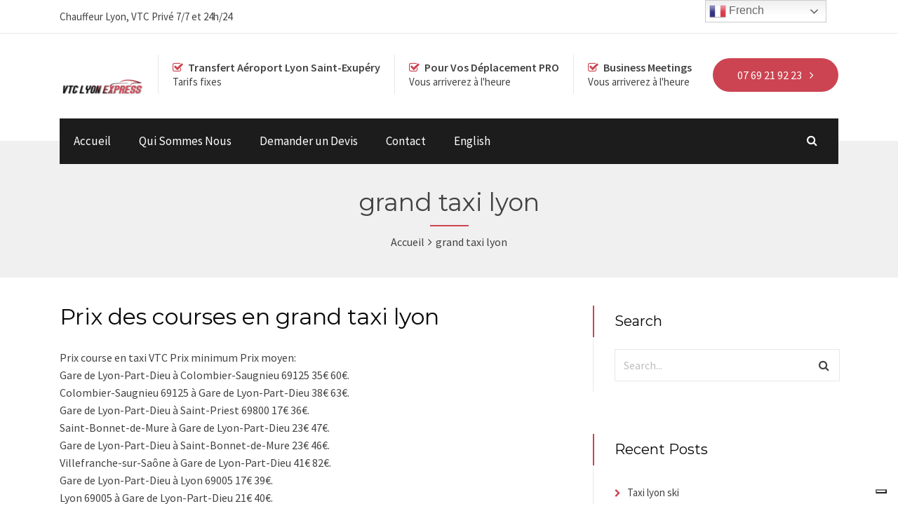

--- FILE ---
content_type: text/html; charset=UTF-8
request_url: https://vtc-lyon-express.fr/grand-taxi-lyon/
body_size: 22643
content:

<!DOCTYPE html>
<html lang="fr-FR">

<!-- BEGIN head -->
<head>
	
	<!--Meta Tags-->
	<meta name="viewport" content="width=device-width, initial-scale=1"/>
	<meta http-equiv="Content-Type" content="text/html; charset=UTF-8" />
				<script type="text/javascript" class="_iub_cs_skip">
				var _iub = _iub || {};
				_iub.csConfiguration = _iub.csConfiguration || {};
				_iub.csConfiguration.siteId = "3807689";
				_iub.csConfiguration.cookiePolicyId = "16004535";
							</script>
			<script class="_iub_cs_skip" src="https://cs.iubenda.com/autoblocking/3807689.js" fetchpriority="low"></script>
			<meta name='robots' content='index, follow, max-image-preview:large, max-snippet:-1, max-video-preview:-1' />

<!-- Google Tag Manager for WordPress by gtm4wp.com -->
<script data-cfasync="false" data-pagespeed-no-defer>
	var gtm4wp_datalayer_name = "dataLayer";
	var dataLayer = dataLayer || [];
</script>
<!-- End Google Tag Manager for WordPress by gtm4wp.com --><!-- Google tag (gtag.js) consent mode dataLayer added by Site Kit -->
<script type="text/javascript" id="google_gtagjs-js-consent-mode-data-layer">
/* <![CDATA[ */
window.dataLayer = window.dataLayer || [];function gtag(){dataLayer.push(arguments);}
gtag('consent', 'default', {"ad_personalization":"denied","ad_storage":"denied","ad_user_data":"denied","analytics_storage":"denied","functionality_storage":"denied","security_storage":"denied","personalization_storage":"denied","region":["AT","BE","BG","CH","CY","CZ","DE","DK","EE","ES","FI","FR","GB","GR","HR","HU","IE","IS","IT","LI","LT","LU","LV","MT","NL","NO","PL","PT","RO","SE","SI","SK"],"wait_for_update":500});
window._googlesitekitConsentCategoryMap = {"statistics":["analytics_storage"],"marketing":["ad_storage","ad_user_data","ad_personalization"],"functional":["functionality_storage","security_storage"],"preferences":["personalization_storage"]};
window._googlesitekitConsents = {"ad_personalization":"denied","ad_storage":"denied","ad_user_data":"denied","analytics_storage":"denied","functionality_storage":"denied","security_storage":"denied","personalization_storage":"denied","region":["AT","BE","BG","CH","CY","CZ","DE","DK","EE","ES","FI","FR","GB","GR","HR","HU","IE","IS","IT","LI","LT","LU","LV","MT","NL","NO","PL","PT","RO","SE","SI","SK"],"wait_for_update":500};
/* ]]> */
</script>
<!-- End Google tag (gtag.js) consent mode dataLayer added by Site Kit -->

	<!-- This site is optimized with the Yoast SEO plugin v26.7 - https://yoast.com/wordpress/plugins/seo/ -->
	<title>grand taxi lyon grand taxi lyon</title>
	<meta name="description" content="grand taxi lyon : station à la gare, devis, estimation du prix du taxi et réservation. Réservez Votre Chauffeur en Ligne 24h/24 7j/7 ." />
	<link rel="canonical" href="https://vtc-lyon-express.fr/grand-taxi-lyon/" />
	<meta property="og:locale" content="fr_FR" />
	<meta property="og:type" content="article" />
	<meta property="og:title" content="grand taxi lyon grand taxi lyon" />
	<meta property="og:description" content="grand taxi lyon : station à la gare, devis, estimation du prix du taxi et réservation. Réservez Votre Chauffeur en Ligne 24h/24 7j/7 ." />
	<meta property="og:url" content="https://vtc-lyon-express.fr/grand-taxi-lyon/" />
	<meta property="og:site_name" content="VTC LYON EXPRESS|Transfert Lyon/Aéroport‎ |Prix fixé à la Réservation" />
	<meta property="article:publisher" content="https://www.facebook.com/VTC-LYON-Express-296119977689051" />
	<meta property="og:image" content="https://vtc-lyon-express.fr/wp-content/uploads/2018/12/logo-site-e1668614566233.png" />
	<meta property="og:image:width" content="240" />
	<meta property="og:image:height" content="52" />
	<meta property="og:image:type" content="image/png" />
	<meta name="twitter:card" content="summary_large_image" />
	<meta name="twitter:label1" content="Durée de lecture estimée" />
	<meta name="twitter:data1" content="5 minutes" />
	<script type="application/ld+json" class="yoast-schema-graph">{"@context":"https://schema.org","@graph":[{"@type":"WebPage","@id":"https://vtc-lyon-express.fr/grand-taxi-lyon/","url":"https://vtc-lyon-express.fr/grand-taxi-lyon/","name":"grand taxi lyon grand taxi lyon","isPartOf":{"@id":"https://vtc-lyon-express.fr/#website"},"datePublished":"2025-11-18T08:45:21+00:00","description":"grand taxi lyon : station à la gare, devis, estimation du prix du taxi et réservation. Réservez Votre Chauffeur en Ligne 24h/24 7j/7 .","breadcrumb":{"@id":"https://vtc-lyon-express.fr/grand-taxi-lyon/#breadcrumb"},"inLanguage":"fr-FR","potentialAction":[{"@type":"ReadAction","target":["https://vtc-lyon-express.fr/grand-taxi-lyon/"]}]},{"@type":"BreadcrumbList","@id":"https://vtc-lyon-express.fr/grand-taxi-lyon/#breadcrumb","itemListElement":[{"@type":"ListItem","position":1,"name":"Home","item":"https://vtc-lyon-express.fr/"},{"@type":"ListItem","position":2,"name":"grand taxi lyon"}]},{"@type":"WebSite","@id":"https://vtc-lyon-express.fr/#website","url":"https://vtc-lyon-express.fr/","name":"VTC LYON EXPRESS|Transfert Lyon/Aéroport‎ |Prix fixé à la Réservation","description":"VTC LYON","publisher":{"@id":"https://vtc-lyon-express.fr/#organization"},"potentialAction":[{"@type":"SearchAction","target":{"@type":"EntryPoint","urlTemplate":"https://vtc-lyon-express.fr/?s={search_term_string}"},"query-input":{"@type":"PropertyValueSpecification","valueRequired":true,"valueName":"search_term_string"}}],"inLanguage":"fr-FR"},{"@type":"Organization","@id":"https://vtc-lyon-express.fr/#organization","name":"VTC LYON EXPRESS|TAXI LYON","url":"https://vtc-lyon-express.fr/","logo":{"@type":"ImageObject","inLanguage":"fr-FR","@id":"https://vtc-lyon-express.fr/#/schema/logo/image/","url":"https://vtc-lyon-express.fr/wp-content/uploads/2018/12/logo-site-e1668614566233.png","contentUrl":"https://vtc-lyon-express.fr/wp-content/uploads/2018/12/logo-site-e1668614566233.png","width":240,"height":52,"caption":"VTC LYON EXPRESS|TAXI LYON"},"image":{"@id":"https://vtc-lyon-express.fr/#/schema/logo/image/"},"sameAs":["https://www.facebook.com/VTC-LYON-Express-296119977689051"]}]}</script>
	<!-- / Yoast SEO plugin. -->


<link rel='dns-prefetch' href='//cdn.iubenda.com' />
<link rel='dns-prefetch' href='//maps.googleapis.com' />
<link rel='dns-prefetch' href='//www.googletagmanager.com' />
<link rel='dns-prefetch' href='//fonts.googleapis.com' />
<link rel="alternate" type="application/rss+xml" title="VTC LYON EXPRESS|Transfert Lyon/Aéroport‎ |Prix fixé à la Réservation &raquo; Flux" href="https://vtc-lyon-express.fr/feed/" />
<link rel="alternate" type="application/rss+xml" title="VTC LYON EXPRESS|Transfert Lyon/Aéroport‎ |Prix fixé à la Réservation &raquo; Flux des commentaires" href="https://vtc-lyon-express.fr/comments/feed/" />
<link rel="alternate" title="oEmbed (JSON)" type="application/json+oembed" href="https://vtc-lyon-express.fr/wp-json/oembed/1.0/embed?url=https%3A%2F%2Fvtc-lyon-express.fr%2Fgrand-taxi-lyon%2F&#038;lang=fr" />
<link rel="alternate" title="oEmbed (XML)" type="text/xml+oembed" href="https://vtc-lyon-express.fr/wp-json/oembed/1.0/embed?url=https%3A%2F%2Fvtc-lyon-express.fr%2Fgrand-taxi-lyon%2F&#038;format=xml&#038;lang=fr" />
<style id='wp-img-auto-sizes-contain-inline-css' type='text/css'>
img:is([sizes=auto i],[sizes^="auto," i]){contain-intrinsic-size:3000px 1500px}
/*# sourceURL=wp-img-auto-sizes-contain-inline-css */
</style>
<style id='wp-emoji-styles-inline-css' type='text/css'>

	img.wp-smiley, img.emoji {
		display: inline !important;
		border: none !important;
		box-shadow: none !important;
		height: 1em !important;
		width: 1em !important;
		margin: 0 0.07em !important;
		vertical-align: -0.1em !important;
		background: none !important;
		padding: 0 !important;
	}
/*# sourceURL=wp-emoji-styles-inline-css */
</style>
<style id='wp-block-library-inline-css' type='text/css'>
:root{--wp-block-synced-color:#7a00df;--wp-block-synced-color--rgb:122,0,223;--wp-bound-block-color:var(--wp-block-synced-color);--wp-editor-canvas-background:#ddd;--wp-admin-theme-color:#007cba;--wp-admin-theme-color--rgb:0,124,186;--wp-admin-theme-color-darker-10:#006ba1;--wp-admin-theme-color-darker-10--rgb:0,107,160.5;--wp-admin-theme-color-darker-20:#005a87;--wp-admin-theme-color-darker-20--rgb:0,90,135;--wp-admin-border-width-focus:2px}@media (min-resolution:192dpi){:root{--wp-admin-border-width-focus:1.5px}}.wp-element-button{cursor:pointer}:root .has-very-light-gray-background-color{background-color:#eee}:root .has-very-dark-gray-background-color{background-color:#313131}:root .has-very-light-gray-color{color:#eee}:root .has-very-dark-gray-color{color:#313131}:root .has-vivid-green-cyan-to-vivid-cyan-blue-gradient-background{background:linear-gradient(135deg,#00d084,#0693e3)}:root .has-purple-crush-gradient-background{background:linear-gradient(135deg,#34e2e4,#4721fb 50%,#ab1dfe)}:root .has-hazy-dawn-gradient-background{background:linear-gradient(135deg,#faaca8,#dad0ec)}:root .has-subdued-olive-gradient-background{background:linear-gradient(135deg,#fafae1,#67a671)}:root .has-atomic-cream-gradient-background{background:linear-gradient(135deg,#fdd79a,#004a59)}:root .has-nightshade-gradient-background{background:linear-gradient(135deg,#330968,#31cdcf)}:root .has-midnight-gradient-background{background:linear-gradient(135deg,#020381,#2874fc)}:root{--wp--preset--font-size--normal:16px;--wp--preset--font-size--huge:42px}.has-regular-font-size{font-size:1em}.has-larger-font-size{font-size:2.625em}.has-normal-font-size{font-size:var(--wp--preset--font-size--normal)}.has-huge-font-size{font-size:var(--wp--preset--font-size--huge)}.has-text-align-center{text-align:center}.has-text-align-left{text-align:left}.has-text-align-right{text-align:right}.has-fit-text{white-space:nowrap!important}#end-resizable-editor-section{display:none}.aligncenter{clear:both}.items-justified-left{justify-content:flex-start}.items-justified-center{justify-content:center}.items-justified-right{justify-content:flex-end}.items-justified-space-between{justify-content:space-between}.screen-reader-text{border:0;clip-path:inset(50%);height:1px;margin:-1px;overflow:hidden;padding:0;position:absolute;width:1px;word-wrap:normal!important}.screen-reader-text:focus{background-color:#ddd;clip-path:none;color:#444;display:block;font-size:1em;height:auto;left:5px;line-height:normal;padding:15px 23px 14px;text-decoration:none;top:5px;width:auto;z-index:100000}html :where(.has-border-color){border-style:solid}html :where([style*=border-top-color]){border-top-style:solid}html :where([style*=border-right-color]){border-right-style:solid}html :where([style*=border-bottom-color]){border-bottom-style:solid}html :where([style*=border-left-color]){border-left-style:solid}html :where([style*=border-width]){border-style:solid}html :where([style*=border-top-width]){border-top-style:solid}html :where([style*=border-right-width]){border-right-style:solid}html :where([style*=border-bottom-width]){border-bottom-style:solid}html :where([style*=border-left-width]){border-left-style:solid}html :where(img[class*=wp-image-]){height:auto;max-width:100%}:where(figure){margin:0 0 1em}html :where(.is-position-sticky){--wp-admin--admin-bar--position-offset:var(--wp-admin--admin-bar--height,0px)}@media screen and (max-width:600px){html :where(.is-position-sticky){--wp-admin--admin-bar--position-offset:0px}}

/*# sourceURL=wp-block-library-inline-css */
</style><style id='wp-block-buttons-inline-css' type='text/css'>
.wp-block-buttons{box-sizing:border-box}.wp-block-buttons.is-vertical{flex-direction:column}.wp-block-buttons.is-vertical>.wp-block-button:last-child{margin-bottom:0}.wp-block-buttons>.wp-block-button{display:inline-block;margin:0}.wp-block-buttons.is-content-justification-left{justify-content:flex-start}.wp-block-buttons.is-content-justification-left.is-vertical{align-items:flex-start}.wp-block-buttons.is-content-justification-center{justify-content:center}.wp-block-buttons.is-content-justification-center.is-vertical{align-items:center}.wp-block-buttons.is-content-justification-right{justify-content:flex-end}.wp-block-buttons.is-content-justification-right.is-vertical{align-items:flex-end}.wp-block-buttons.is-content-justification-space-between{justify-content:space-between}.wp-block-buttons.aligncenter{text-align:center}.wp-block-buttons:not(.is-content-justification-space-between,.is-content-justification-right,.is-content-justification-left,.is-content-justification-center) .wp-block-button.aligncenter{margin-left:auto;margin-right:auto;width:100%}.wp-block-buttons[style*=text-decoration] .wp-block-button,.wp-block-buttons[style*=text-decoration] .wp-block-button__link{text-decoration:inherit}.wp-block-buttons.has-custom-font-size .wp-block-button__link{font-size:inherit}.wp-block-buttons .wp-block-button__link{width:100%}.wp-block-button.aligncenter{text-align:center}
/*# sourceURL=https://vtc-lyon-express.fr/wp-includes/blocks/buttons/style.min.css */
</style>
<style id='wp-block-code-inline-css' type='text/css'>
.wp-block-code{box-sizing:border-box}.wp-block-code code{
  /*!rtl:begin:ignore*/direction:ltr;display:block;font-family:inherit;overflow-wrap:break-word;text-align:initial;white-space:pre-wrap
  /*!rtl:end:ignore*/}
/*# sourceURL=https://vtc-lyon-express.fr/wp-includes/blocks/code/style.min.css */
</style>
<style id='wp-block-columns-inline-css' type='text/css'>
.wp-block-columns{box-sizing:border-box;display:flex;flex-wrap:wrap!important}@media (min-width:782px){.wp-block-columns{flex-wrap:nowrap!important}}.wp-block-columns{align-items:normal!important}.wp-block-columns.are-vertically-aligned-top{align-items:flex-start}.wp-block-columns.are-vertically-aligned-center{align-items:center}.wp-block-columns.are-vertically-aligned-bottom{align-items:flex-end}@media (max-width:781px){.wp-block-columns:not(.is-not-stacked-on-mobile)>.wp-block-column{flex-basis:100%!important}}@media (min-width:782px){.wp-block-columns:not(.is-not-stacked-on-mobile)>.wp-block-column{flex-basis:0;flex-grow:1}.wp-block-columns:not(.is-not-stacked-on-mobile)>.wp-block-column[style*=flex-basis]{flex-grow:0}}.wp-block-columns.is-not-stacked-on-mobile{flex-wrap:nowrap!important}.wp-block-columns.is-not-stacked-on-mobile>.wp-block-column{flex-basis:0;flex-grow:1}.wp-block-columns.is-not-stacked-on-mobile>.wp-block-column[style*=flex-basis]{flex-grow:0}:where(.wp-block-columns){margin-bottom:1.75em}:where(.wp-block-columns.has-background){padding:1.25em 2.375em}.wp-block-column{flex-grow:1;min-width:0;overflow-wrap:break-word;word-break:break-word}.wp-block-column.is-vertically-aligned-top{align-self:flex-start}.wp-block-column.is-vertically-aligned-center{align-self:center}.wp-block-column.is-vertically-aligned-bottom{align-self:flex-end}.wp-block-column.is-vertically-aligned-stretch{align-self:stretch}.wp-block-column.is-vertically-aligned-bottom,.wp-block-column.is-vertically-aligned-center,.wp-block-column.is-vertically-aligned-top{width:100%}
/*# sourceURL=https://vtc-lyon-express.fr/wp-includes/blocks/columns/style.min.css */
</style>
<style id='wp-block-paragraph-inline-css' type='text/css'>
.is-small-text{font-size:.875em}.is-regular-text{font-size:1em}.is-large-text{font-size:2.25em}.is-larger-text{font-size:3em}.has-drop-cap:not(:focus):first-letter{float:left;font-size:8.4em;font-style:normal;font-weight:100;line-height:.68;margin:.05em .1em 0 0;text-transform:uppercase}body.rtl .has-drop-cap:not(:focus):first-letter{float:none;margin-left:.1em}p.has-drop-cap.has-background{overflow:hidden}:root :where(p.has-background){padding:1.25em 2.375em}:where(p.has-text-color:not(.has-link-color)) a{color:inherit}p.has-text-align-left[style*="writing-mode:vertical-lr"],p.has-text-align-right[style*="writing-mode:vertical-rl"]{rotate:180deg}
/*# sourceURL=https://vtc-lyon-express.fr/wp-includes/blocks/paragraph/style.min.css */
</style>
<style id='global-styles-inline-css' type='text/css'>
:root{--wp--preset--aspect-ratio--square: 1;--wp--preset--aspect-ratio--4-3: 4/3;--wp--preset--aspect-ratio--3-4: 3/4;--wp--preset--aspect-ratio--3-2: 3/2;--wp--preset--aspect-ratio--2-3: 2/3;--wp--preset--aspect-ratio--16-9: 16/9;--wp--preset--aspect-ratio--9-16: 9/16;--wp--preset--color--black: #000000;--wp--preset--color--cyan-bluish-gray: #abb8c3;--wp--preset--color--white: #ffffff;--wp--preset--color--pale-pink: #f78da7;--wp--preset--color--vivid-red: #cf2e2e;--wp--preset--color--luminous-vivid-orange: #ff6900;--wp--preset--color--luminous-vivid-amber: #fcb900;--wp--preset--color--light-green-cyan: #7bdcb5;--wp--preset--color--vivid-green-cyan: #00d084;--wp--preset--color--pale-cyan-blue: #8ed1fc;--wp--preset--color--vivid-cyan-blue: #0693e3;--wp--preset--color--vivid-purple: #9b51e0;--wp--preset--gradient--vivid-cyan-blue-to-vivid-purple: linear-gradient(135deg,rgb(6,147,227) 0%,rgb(155,81,224) 100%);--wp--preset--gradient--light-green-cyan-to-vivid-green-cyan: linear-gradient(135deg,rgb(122,220,180) 0%,rgb(0,208,130) 100%);--wp--preset--gradient--luminous-vivid-amber-to-luminous-vivid-orange: linear-gradient(135deg,rgb(252,185,0) 0%,rgb(255,105,0) 100%);--wp--preset--gradient--luminous-vivid-orange-to-vivid-red: linear-gradient(135deg,rgb(255,105,0) 0%,rgb(207,46,46) 100%);--wp--preset--gradient--very-light-gray-to-cyan-bluish-gray: linear-gradient(135deg,rgb(238,238,238) 0%,rgb(169,184,195) 100%);--wp--preset--gradient--cool-to-warm-spectrum: linear-gradient(135deg,rgb(74,234,220) 0%,rgb(151,120,209) 20%,rgb(207,42,186) 40%,rgb(238,44,130) 60%,rgb(251,105,98) 80%,rgb(254,248,76) 100%);--wp--preset--gradient--blush-light-purple: linear-gradient(135deg,rgb(255,206,236) 0%,rgb(152,150,240) 100%);--wp--preset--gradient--blush-bordeaux: linear-gradient(135deg,rgb(254,205,165) 0%,rgb(254,45,45) 50%,rgb(107,0,62) 100%);--wp--preset--gradient--luminous-dusk: linear-gradient(135deg,rgb(255,203,112) 0%,rgb(199,81,192) 50%,rgb(65,88,208) 100%);--wp--preset--gradient--pale-ocean: linear-gradient(135deg,rgb(255,245,203) 0%,rgb(182,227,212) 50%,rgb(51,167,181) 100%);--wp--preset--gradient--electric-grass: linear-gradient(135deg,rgb(202,248,128) 0%,rgb(113,206,126) 100%);--wp--preset--gradient--midnight: linear-gradient(135deg,rgb(2,3,129) 0%,rgb(40,116,252) 100%);--wp--preset--font-size--small: 13px;--wp--preset--font-size--medium: 20px;--wp--preset--font-size--large: 36px;--wp--preset--font-size--x-large: 42px;--wp--preset--spacing--20: 0.44rem;--wp--preset--spacing--30: 0.67rem;--wp--preset--spacing--40: 1rem;--wp--preset--spacing--50: 1.5rem;--wp--preset--spacing--60: 2.25rem;--wp--preset--spacing--70: 3.38rem;--wp--preset--spacing--80: 5.06rem;--wp--preset--shadow--natural: 6px 6px 9px rgba(0, 0, 0, 0.2);--wp--preset--shadow--deep: 12px 12px 50px rgba(0, 0, 0, 0.4);--wp--preset--shadow--sharp: 6px 6px 0px rgba(0, 0, 0, 0.2);--wp--preset--shadow--outlined: 6px 6px 0px -3px rgb(255, 255, 255), 6px 6px rgb(0, 0, 0);--wp--preset--shadow--crisp: 6px 6px 0px rgb(0, 0, 0);}:where(.is-layout-flex){gap: 0.5em;}:where(.is-layout-grid){gap: 0.5em;}body .is-layout-flex{display: flex;}.is-layout-flex{flex-wrap: wrap;align-items: center;}.is-layout-flex > :is(*, div){margin: 0;}body .is-layout-grid{display: grid;}.is-layout-grid > :is(*, div){margin: 0;}:where(.wp-block-columns.is-layout-flex){gap: 2em;}:where(.wp-block-columns.is-layout-grid){gap: 2em;}:where(.wp-block-post-template.is-layout-flex){gap: 1.25em;}:where(.wp-block-post-template.is-layout-grid){gap: 1.25em;}.has-black-color{color: var(--wp--preset--color--black) !important;}.has-cyan-bluish-gray-color{color: var(--wp--preset--color--cyan-bluish-gray) !important;}.has-white-color{color: var(--wp--preset--color--white) !important;}.has-pale-pink-color{color: var(--wp--preset--color--pale-pink) !important;}.has-vivid-red-color{color: var(--wp--preset--color--vivid-red) !important;}.has-luminous-vivid-orange-color{color: var(--wp--preset--color--luminous-vivid-orange) !important;}.has-luminous-vivid-amber-color{color: var(--wp--preset--color--luminous-vivid-amber) !important;}.has-light-green-cyan-color{color: var(--wp--preset--color--light-green-cyan) !important;}.has-vivid-green-cyan-color{color: var(--wp--preset--color--vivid-green-cyan) !important;}.has-pale-cyan-blue-color{color: var(--wp--preset--color--pale-cyan-blue) !important;}.has-vivid-cyan-blue-color{color: var(--wp--preset--color--vivid-cyan-blue) !important;}.has-vivid-purple-color{color: var(--wp--preset--color--vivid-purple) !important;}.has-black-background-color{background-color: var(--wp--preset--color--black) !important;}.has-cyan-bluish-gray-background-color{background-color: var(--wp--preset--color--cyan-bluish-gray) !important;}.has-white-background-color{background-color: var(--wp--preset--color--white) !important;}.has-pale-pink-background-color{background-color: var(--wp--preset--color--pale-pink) !important;}.has-vivid-red-background-color{background-color: var(--wp--preset--color--vivid-red) !important;}.has-luminous-vivid-orange-background-color{background-color: var(--wp--preset--color--luminous-vivid-orange) !important;}.has-luminous-vivid-amber-background-color{background-color: var(--wp--preset--color--luminous-vivid-amber) !important;}.has-light-green-cyan-background-color{background-color: var(--wp--preset--color--light-green-cyan) !important;}.has-vivid-green-cyan-background-color{background-color: var(--wp--preset--color--vivid-green-cyan) !important;}.has-pale-cyan-blue-background-color{background-color: var(--wp--preset--color--pale-cyan-blue) !important;}.has-vivid-cyan-blue-background-color{background-color: var(--wp--preset--color--vivid-cyan-blue) !important;}.has-vivid-purple-background-color{background-color: var(--wp--preset--color--vivid-purple) !important;}.has-black-border-color{border-color: var(--wp--preset--color--black) !important;}.has-cyan-bluish-gray-border-color{border-color: var(--wp--preset--color--cyan-bluish-gray) !important;}.has-white-border-color{border-color: var(--wp--preset--color--white) !important;}.has-pale-pink-border-color{border-color: var(--wp--preset--color--pale-pink) !important;}.has-vivid-red-border-color{border-color: var(--wp--preset--color--vivid-red) !important;}.has-luminous-vivid-orange-border-color{border-color: var(--wp--preset--color--luminous-vivid-orange) !important;}.has-luminous-vivid-amber-border-color{border-color: var(--wp--preset--color--luminous-vivid-amber) !important;}.has-light-green-cyan-border-color{border-color: var(--wp--preset--color--light-green-cyan) !important;}.has-vivid-green-cyan-border-color{border-color: var(--wp--preset--color--vivid-green-cyan) !important;}.has-pale-cyan-blue-border-color{border-color: var(--wp--preset--color--pale-cyan-blue) !important;}.has-vivid-cyan-blue-border-color{border-color: var(--wp--preset--color--vivid-cyan-blue) !important;}.has-vivid-purple-border-color{border-color: var(--wp--preset--color--vivid-purple) !important;}.has-vivid-cyan-blue-to-vivid-purple-gradient-background{background: var(--wp--preset--gradient--vivid-cyan-blue-to-vivid-purple) !important;}.has-light-green-cyan-to-vivid-green-cyan-gradient-background{background: var(--wp--preset--gradient--light-green-cyan-to-vivid-green-cyan) !important;}.has-luminous-vivid-amber-to-luminous-vivid-orange-gradient-background{background: var(--wp--preset--gradient--luminous-vivid-amber-to-luminous-vivid-orange) !important;}.has-luminous-vivid-orange-to-vivid-red-gradient-background{background: var(--wp--preset--gradient--luminous-vivid-orange-to-vivid-red) !important;}.has-very-light-gray-to-cyan-bluish-gray-gradient-background{background: var(--wp--preset--gradient--very-light-gray-to-cyan-bluish-gray) !important;}.has-cool-to-warm-spectrum-gradient-background{background: var(--wp--preset--gradient--cool-to-warm-spectrum) !important;}.has-blush-light-purple-gradient-background{background: var(--wp--preset--gradient--blush-light-purple) !important;}.has-blush-bordeaux-gradient-background{background: var(--wp--preset--gradient--blush-bordeaux) !important;}.has-luminous-dusk-gradient-background{background: var(--wp--preset--gradient--luminous-dusk) !important;}.has-pale-ocean-gradient-background{background: var(--wp--preset--gradient--pale-ocean) !important;}.has-electric-grass-gradient-background{background: var(--wp--preset--gradient--electric-grass) !important;}.has-midnight-gradient-background{background: var(--wp--preset--gradient--midnight) !important;}.has-small-font-size{font-size: var(--wp--preset--font-size--small) !important;}.has-medium-font-size{font-size: var(--wp--preset--font-size--medium) !important;}.has-large-font-size{font-size: var(--wp--preset--font-size--large) !important;}.has-x-large-font-size{font-size: var(--wp--preset--font-size--x-large) !important;}
:where(.wp-block-columns.is-layout-flex){gap: 2em;}:where(.wp-block-columns.is-layout-grid){gap: 2em;}
/*# sourceURL=global-styles-inline-css */
</style>
<style id='core-block-supports-inline-css' type='text/css'>
.wp-container-core-columns-is-layout-9d6595d7{flex-wrap:nowrap;}
/*# sourceURL=core-block-supports-inline-css */
</style>

<style id='classic-theme-styles-inline-css' type='text/css'>
/*! This file is auto-generated */
.wp-block-button__link{color:#fff;background-color:#32373c;border-radius:9999px;box-shadow:none;text-decoration:none;padding:calc(.667em + 2px) calc(1.333em + 2px);font-size:1.125em}.wp-block-file__button{background:#32373c;color:#fff;text-decoration:none}
/*# sourceURL=/wp-includes/css/classic-themes.min.css */
</style>
<link rel='stylesheet' id='style-css' href='https://vtc-lyon-express.fr/wp-content/plugins/chauffeur-shortcodes-post-types/assets/css/style.css?ver=6.9' type='text/css' media='all' />
<link rel='stylesheet' id='contact-form-7-css' href='https://vtc-lyon-express.fr/wp-content/plugins/contact-form-7/includes/css/styles.css?ver=6.1.4' type='text/css' media='all' />
<link rel='stylesheet' id='rs-plugin-settings-css' href='https://vtc-lyon-express.fr/wp-content/plugins/revslider/public/assets/css/settings.css?ver=5.4.8' type='text/css' media='all' />
<style id='rs-plugin-settings-inline-css' type='text/css'>
#rs-demo-id {}
/*# sourceURL=rs-plugin-settings-inline-css */
</style>
<link rel='stylesheet' id='chauffeur_color_red-css' href='https://vtc-lyon-express.fr/wp-content/themes/chauffeur/framework/css/color-red.css?ver=6.9' type='text/css' media='all' />
<link rel='stylesheet' id='chauffeur_style-css' href='https://vtc-lyon-express.fr/wp-content/themes/chauffeur/style.css?ver=6.9' type='text/css' media='all' />
<style id='chauffeur_style-inline-css' type='text/css'>
.logo-icon,
				.header-area-1 .topright-button,
				.header-area-2 .topright-button,
				.header-area-1 .navigation li a:hover,
				.header-area-1 .navigation li.current-menu-item > a,
				.header-area-1 .navigation li.current_page_item > a,
				.header-area-2 .navigation li li a:hover,
				.mobile-navigation-wrapper ul li li a:hover,
				.mobile-navigation-wrapper ul li li li a:hover,
				.rev-custom-caption-1 .title-block1,
				.rev-custom-caption-2 .title-block1,
				.slideshow-button,
				.title-block2,
				.title-block3,
				.fleet-block-wrapper .fleet-block-content .fleet-price,
				.header-booking-form-wrapper #booking-tabs ul li.ui-state-active a,
				.widget-booking-form-wrapper #booking-tabs ul li.ui-state-active a,
				.booking-form-1 button,
				#ui-datepicker-div a:hover,
				.owl-theme .owl-dots .owl-dot span,
				#booking-tabs-2 .booking-form-2 button,
				#booking-tabs-2 .booking-form-3 button,
				.widget-block,
				.page-not-found-search-form button,
				.button2,
				.button4,
				.button6,
				.link-arrow,
				.main-content button,
				#submit-button,
				.content-wrapper form .wpcf7-submit,
				.main-content .search-results-form button,
				.accordion h4:before,
				.toggle h4:before,
				.button0,
				.title-block4,
				.call-to-action-2-section .title-block5,
				.newsletter-form button,
				.title-block6,
				.title-block7,
				#booking-tabs-2 .nav li.ui-state-active a,
				.page-pagination li span.current,
				.page-pagination li a:hover,
				.news-read-more,
				.more-link,
				.call-to-action-button,
				.main-content .step-icon-current,
				.view-map-button,
				.main-content p .view-map-button,
				.trip-details-wrapper form button,
				.total-price-display .payment-button,
				.service-rate-wrapper:hover .service-rate-header,
				.wp-pagenavi span.current,
				.wp-pagenavi a:hover,
				.footer table th, 
				.sidebar-content table th,
				.vc_tta-panels .vc_tta-panel-title:before,
				.post-pagination span,
				.post-pagination span:hover,
				.button1:hover,
				.mobile-navigation-wrapper ul a:hover {
					background: #CC4452;
				}

				.pp_close {
					background: url("https://vtc-lyon-express.fr/wp-content/themes/chauffeur/framework/images/close.png") no-repeat center #CC4452;
				}

				.footer .tnp-field input[type="submit"] {
					background-color: #CC4452;
				}

				.header-area-1 .header-icon i,
				.header-area-2 .header-icon i,
				.content-wrapper ul li:before,
				.latest-news-block-content .news-meta .nm-news-date:before,
				.latest-news-block-content .news-meta .nm-news-comments:before,
				.testimonial-wrapper span.qns-open-quote,
				.testimonial-wrapper span.qns-close-quote,
				.main-content p a,
				.widget ul li:before,
				.main-content ul li:before,
				.main-content blockquote:before,
				.home-icon-wrapper-2 .qns-home-icon,
				.contact-details-list .cdw-address:before,
				.contact-details-list .cdw-phone:before,
				.contact-details-list .cdw-email:before,
				.main-content .social-links li i,
				.main-content .search-results-list li:before,
				.news-block-wrapper .news-meta .nm-news-author:before,
				.news-block-wrapper .news-meta .nm-news-date:before,
				.news-block-wrapper .news-meta .nm-news-category:before,
				.news-block-wrapper .news-meta .nm-news-comments:before,
				.service-rate-section p strong span,
				.vehicle-section p strong,
				.sidebar-content .contact-widget .cw-address:before,
				.sidebar-content .contact-widget .cw-phone:before,
				.sidebar-content .contact-widget .cw-cell:before {
					color: #CC4452;
				}

				.header-area-2 .navigation li.current-menu-item,
				.header-area-2 .navigation li:hover {
					border-top: #CC4452 3px solid;
				}

				.main-content blockquote {
					border-left: #CC4452 3px solid;
				}

				.owl-theme .owl-dots .owl-dot span, .owl-theme .owl-dots .owl-dot.active span,
				.home-icon-wrapper-2 .qns-home-icon,
				.total-price-display {
					border: #CC4452 3px solid;
				}

				.news-block-wrapper-1-col-listing .sticky {
					border: #CC4452 2px solid;
				}

				#booking-tabs-2 .nav li.ui-state-active a,
				.service-rate-wrapper:hover .service-rate-header {
					border-right: #CC4452 1px solid;
				}

				.page-pagination li span.current,
				.page-pagination li a:hover,
				.wp-pagenavi span.current,
				.wp-pagenavi a:hover,
				.post-pagination span,
				.post-pagination span:hover {
					border: #CC4452 1px solid;
				}

				.header-booking-form-wrapper #booking-tabs ul li.ui-state-active a:after,
				.widget-booking-form-wrapper #booking-tabs ul li.ui-state-active a:after {
					border-top: 15px solid #CC4452;
				}

				#booking-tabs-2 .nav li.ui-state-active a:after {
					border-left: 17px solid #CC4452;
				}
				
				@media only screen and (max-width: 1250px) { 

					#booking-tabs-2 .nav li.ui-state-active a:after {
				    	border-bottom: initial !important;
				    	border-left: 15px solid transparent !important;
				    	border-right: 15px solid transparent !important;
				    	border-top: 15px solid #CC4452 !important;
					}

				}

				#tabs .ui-tabs-nav li.ui-state-active {
					border-top: #CC4452 4px solid;
				}
				
				.total-price-inner {
					border-bottom: #CC4452 3px solid;
				}

				.service-rate-wrapper:hover .service-rate-header:after {
					border-top: 10px solid #CC4452;
				}

				.select-vehicle-wrapper .vehicle-section:hover,
				.select-vehicle-wrapper .selected-vehicle {
					border: #CC4452 2px solid;
					outline: #CC4452 1px solid;
				}

				.vc_tta-color-grey.vc_tta-style-classic .vc_tta-tab.vc_active > a {
					border-top: #CC4452 4px solid !important;
				}
				
				.chauffeur-service-rates-table th:hover {
					border-right: #CC4452 1px solid;
					background: #CC4452;
				}

				.chauffeur-service-rates-table th:hover:after {
					border-top: 10px solid #CC4452;
				}

				.chauffeur-service-rates-table td p span {
					color: #CC4452;
				}

				@media only screen and (max-width: 1250px) { 

					#booking-tabs-2 .nav li.ui-state-active a:after {
						border-top: 15px solid #CC4452;
					}

				}.fleet-block-content h4 {
					margin: 30px 0 30px 0;
				}
				
				.fleet-4-cols .fleet-block-content h4,
				.fleet-5-cols .fleet-block-content h4 {
					margin: 15px 0 15px 0
				}
				
				.payment-options-section {
				    padding: 35px 30px;
				}.service-rate-wrapper:hover .service-rate-header p {
					color: #E7AEB4;
				}
				
				.chauffeur-service-rates-table th:hover p {
					color: #E7AEB4;
				}.header-area-1 #primary-navigation,
				.mobile-navigation-wrapper,
				.mobile-navigation-wrapper ul li li a,
				.mobile-navigation-wrapper ul li li li a,
				.header-booking-form-wrapper,
				.widget-booking-form-wrapper,
				#ui-datepicker-div,
				.about-us-block,
				.footer,
				.body-booking-form-wrapper,
				.main-content table th,
				.page-not-found-search-form,
				.link-blocks .link-block-2,
				.link-blocks .link-block-3,
				.main-content .search-results-form,
				.widget .pricing-options-widget,
				.service-rate-header,
				.call-to-action-small,
				.step-icon,
				.trip-details-wrapper,
				.full-booking-wrapper,
				.lightbox-title {
					background: #1C1C1C;
				}

				.call-to-action-1-section,
				.testimonials-full-wrapper,
				.paypal-loader {
					background-color: #1C1C1C;
				}

				#tabs .nav li a {
					color: #1C1C1C !important;
				}
				
				.chauffeur-service-rates-table th:after {
					border-top: 10px solid #1C1C1C;
				}

				.service-rate-header:after {
					border-top: 10px solid #1C1C1C;
				}.mobile-navigation-wrapper ul a,
				.ui-datepicker-calendar thead tr th,
				.footer-bottom {
					border-top: #3B3B3B 1px solid;
				}
				
				.chauffeur-service-rates-table th {
					border-right: #3B3B3B 1px solid;
				}

				.header-booking-form-wrapper #booking-tabs ul li a,
				.widget-booking-form-wrapper #booking-tabs ul li a,
				.ui-datepicker-calendar tbody tr td a,
				#ui-datepicker-div .ui-datepicker-calendar tbody tr td span,
				.ui-datepicker-calendar thead tr th,
				.widget .pricing-options-widget ul li,
				.trip-details-wrapper .trip-details-wrapper-1 p,
				.full-booking-wrapper .clearfix .qns-one-half p,
				.footer .widget ul li,
				.footer table td {
					border-bottom: #3B3B3B 1px solid;
				}

				.ui-datepicker-calendar tbody tr td a,
				#ui-datepicker-div .ui-datepicker-calendar tbody tr td span,
				#booking-tabs-2 .nav li a,
				.service-rate-header,
				.footer table td {
					border-right: #3B3B3B 1px solid;
				}

				.trip-details-wrapper .trip-details-wrapper-2,
				.passenger-details-wrapper,
				.footer .tagcloud a,
				.footer .widget-booking-form-wrapper {
					border: #3B3B3B 1px solid;
				}

				.space7 {
					background: #3B3B3B;
				}.contact-widget .cw-phone span,
				.contact-widget .cw-cell span,
				.widget .pricing-options-widget,
				.service-rate-header p,
				.service-rate-section p {
					color: #838383;
				}h1, h2, h3, h4, h5, h6, .logo h2, .rev-custom-caption-1 h3, .rev-custom-caption-2 h3, .dropcap, .content-wrapper table th, .footer table th, .vc_tta-tabs .vc_tta-title-text, .chauffeur-block-image .new-icon, .content-wrapper .search-results-list li {
				font-family: 'Montserrat', sans-serif;
			}body, select, input, button, form textarea, .chauffeur-charter-sale-form h3 span, #reply-title small {
				font-family: 'Source Sans Pro', sans-serif;
			}#booking-tabs ul li:nth-child(2n) {
					display: none;
				}
				.header-booking-form-wrapper #booking-tabs ul li a {
					width: calc(50% - 60px);
				}
				.widget-booking-form-wrapper #booking-tabs ul li a {
					width: calc(50% - 30px);
				}
				#booking-tabs-2 ul li:nth-child(2n) {
					display: none;
				}
				.body-booking-form-wrapper #booking-tabs-2 ul li a {
					padding: 34px 0;
				}
				@media only screen and (max-width: 467px) {
				
					.header-booking-form-wrapper #booking-tabs ul li a {
					    padding: 25px 15px;
					    width: calc(50% - 30px) !important;
					}
				
				}
				@media only screen and (max-width: 1100px) { 

					.sidebar-content .widget-booking-form-wrapper #booking-tabs ul li a {
						padding: 25px 12px;
						width: calc(50% - 24px) !important;
					}
					
				}
				@media only screen and (max-width: 1250px) { 

					#booking-tabs-2 .nav li a {
						width: calc(50%) !important;
					}
				}
/*# sourceURL=chauffeur_style-inline-css */
</style>
<link rel='stylesheet' id='prettyPhoto-css' href='https://vtc-lyon-express.fr/wp-content/themes/chauffeur/framework/css/prettyPhoto.css?ver=6.9' type='text/css' media='all' />
<link rel='stylesheet' id='owlcarousel-css' href='https://vtc-lyon-express.fr/wp-content/themes/chauffeur/framework/css/owl.carousel.css?ver=6.9' type='text/css' media='all' />
<link rel='stylesheet' id='chauffeur_responsive-css' href='https://vtc-lyon-express.fr/wp-content/themes/chauffeur/framework/css/responsive.css?ver=6.9' type='text/css' media='all' />
<link rel='stylesheet' id='fontawesome-css' href='https://vtc-lyon-express.fr/wp-content/themes/chauffeur/framework/css/font-awesome/css/font-awesome.min.css?ver=6.9' type='text/css' media='all' />
<link rel='stylesheet' id='chauffeur_fonts-css' href='//fonts.googleapis.com/css?family=Montserrat%3A400%2C700%7CSource+Sans+Pro%3A400%2C200%2C200italic%2C300%2C300italic%2C400italic%2C600%2C600italic%2C700%2C700italic%2C900%2C900italic&#038;ver=1.0.0' type='text/css' media='all' />
<link rel='stylesheet' id='newsletter-css' href='https://vtc-lyon-express.fr/wp-content/plugins/newsletter/style.css?ver=9.1.0' type='text/css' media='all' />
<link rel='stylesheet' id='wp-pagenavi-css' href='https://vtc-lyon-express.fr/wp-content/plugins/wp-pagenavi/pagenavi-css.css?ver=2.70' type='text/css' media='all' />

<script  type="text/javascript" class=" _iub_cs_skip" type="text/javascript" id="iubenda-head-inline-scripts-0">
/* <![CDATA[ */

var _iub = _iub || [];
_iub.csConfiguration = {"siteId":3807689,"cookiePolicyId":16004535,"lang":"fr","storage":{"useSiteId":true}};

//# sourceURL=iubenda-head-inline-scripts-0
/* ]]> */
</script>
<script  type="text/javascript" src="//cdn.iubenda.com/cs/gpp/stub.js" class=" _iub_cs_skip" type="text/javascript" src="//cdn.iubenda.com/cs/gpp/stub.js?ver=3.12.5" id="iubenda-head-scripts-1-js"></script>
<script  type="text/javascript" src="//cdn.iubenda.com/cs/iubenda_cs.js" charset="UTF-8" async="async" class=" _iub_cs_skip" type="text/javascript" src="//cdn.iubenda.com/cs/iubenda_cs.js?ver=3.12.5" id="iubenda-head-scripts-2-js"></script>
<script type="text/javascript" src="https://vtc-lyon-express.fr/wp-includes/js/jquery/jquery.min.js?ver=3.7.1" id="jquery-core-js"></script>
<script type="text/javascript" src="https://vtc-lyon-express.fr/wp-includes/js/jquery/jquery-migrate.min.js?ver=3.4.1" id="jquery-migrate-js"></script>
<script type="text/javascript" src="https://maps.googleapis.com/maps/api/js?key=AIzaSyAKODwXALkop3w0ipqLEvwNGSVBgVAvOiA&amp;libraries=places&amp;mode=driving&amp;language=fr&amp;ver=6.9" id="googlesearch-js"></script>
<script type="text/javascript" src="https://vtc-lyon-express.fr/wp-content/plugins/chauffeur-shortcodes-post-types/assets/js/scripts.js?ver=6.9" id="chauffeur-custom-js"></script>
<script type="text/javascript" id="chauffeur-custom-js-after">
/* <![CDATA[ */
	
	var AJAX_URL = 'https://vtc-lyon-express.fr/wp-admin/admin-ajax.php';
	var chauffeur_pickup_dropoff_error = 'Adresse de départ';
	var chauffeur_valid_email = 'Please enter a valid email address';
	var chauffeur_valid_phone = 'Please enter a valid phone number (numbers only and no spaces)';
	var chauffeur_valid_bags = 'Number of bags selected exceeds vehicle limit';
	var chauffeur_valid_passengers = 'Number of passengers selected exceeds vehicle limit';
	var chauffeur_select_vehicle = 'S&#039;il vous plaît sélectionner un véhicule';
	var chauffeur_complete_required = 'Veuillez remplir tous les champs obligatoires marqués d&#039;un *';
	var chauffeur_autocomplete = 'Please select your addresses using the Google autocomplete suggestion';
	var chauffeur_terms = 'You must accept the terms and conditions before placing your booking';
	var chauffeur_terms_set = 'false';
	
	var ch_minimum_hourly_alert = 'La réservation horaire minimum est  heures';
	
	var chauffeur_min_time_before_booking_error = 'Désolé, nous n&#039;acceptons pas les réservations en ligne le jour même de moins de 1 heure (s) avant l&#039;heure de prise en charge';
	
	var LOADING_IMAGE = 'https://vtc-lyon-express.fr/wp-content/plugins/chauffeur-shortcodes-post-types/assets/images/loading.gif';
	var chauffeur_datepicker_format = 'dd/mm/yy';
	
	jQuery(document).ready(function($) { 
			$( '#booking-tabs' ).tabs({ active: 3 });
			$( '#booking-tabs-2' ).tabs({ active: 3 });
		});
		var chauffeur_active_tab = 'distance';
var Google_AutoComplete_Country = 'ALL_COUNTRIES';
var hours_before_booking_minimum = '60';
var hourly_minimum = '1';
//# sourceURL=chauffeur-custom-js-after
/* ]]> */
</script>
<script type="text/javascript" src="https://vtc-lyon-express.fr/wp-content/plugins/chauffeur-shortcodes-post-types/assets/js/fontawesome-markers.min.js?ver=6.9" id="fontawesomemarkers-js"></script>
<script type="text/javascript" id="uet-tag-script-js-extra">
/* <![CDATA[ */
var uet_tag_data = {"uet_tag_id":"27026471","enableAutoSpaTracking":"false"};
//# sourceURL=uet-tag-script-js-extra
/* ]]> */
</script>
<script type="text/javascript" src="https://vtc-lyon-express.fr/wp-content/plugins/microsoft-advertising-universal-event-tracking-uet/js/uet-tag.js?ver=1.0.0" id="uet-tag-script-js"></script>
<script type="text/javascript" src="https://vtc-lyon-express.fr/wp-content/plugins/revslider/public/assets/js/jquery.themepunch.tools.min.js?ver=5.4.8" id="tp-tools-js"></script>
<script type="text/javascript" src="https://vtc-lyon-express.fr/wp-content/plugins/revslider/public/assets/js/jquery.themepunch.revolution.min.js?ver=5.4.8" id="revmin-js"></script>

<!-- Extrait de code de la balise Google (gtag.js) ajouté par Site Kit -->
<!-- Extrait Google Analytics ajouté par Site Kit -->
<script type="text/javascript" src="https://www.googletagmanager.com/gtag/js?id=G-1P4RK6QDF4" id="google_gtagjs-js" async></script>
<script type="text/javascript" id="google_gtagjs-js-after">
/* <![CDATA[ */
window.dataLayer = window.dataLayer || [];function gtag(){dataLayer.push(arguments);}
gtag("set","linker",{"domains":["vtc-lyon-express.fr"]});
gtag("js", new Date());
gtag("set", "developer_id.dZTNiMT", true);
gtag("config", "G-1P4RK6QDF4");
//# sourceURL=google_gtagjs-js-after
/* ]]> */
</script>
<link rel="https://api.w.org/" href="https://vtc-lyon-express.fr/wp-json/" /><link rel="alternate" title="JSON" type="application/json" href="https://vtc-lyon-express.fr/wp-json/wp/v2/pages/3690" /><link rel="EditURI" type="application/rsd+xml" title="RSD" href="https://vtc-lyon-express.fr/xmlrpc.php?rsd" />
<meta name="generator" content="WordPress 6.9" />
<link rel='shortlink' href='https://vtc-lyon-express.fr/?p=3690' />
<meta name="generator" content="Redux 4.5.10" /><meta name="generator" content="Site Kit by Google 1.170.0" /><script type="text/javascript">
(function(url){
	if(/(?:Chrome\/26\.0\.1410\.63 Safari\/537\.31|WordfenceTestMonBot)/.test(navigator.userAgent)){ return; }
	var addEvent = function(evt, handler) {
		if (window.addEventListener) {
			document.addEventListener(evt, handler, false);
		} else if (window.attachEvent) {
			document.attachEvent('on' + evt, handler);
		}
	};
	var removeEvent = function(evt, handler) {
		if (window.removeEventListener) {
			document.removeEventListener(evt, handler, false);
		} else if (window.detachEvent) {
			document.detachEvent('on' + evt, handler);
		}
	};
	var evts = 'contextmenu dblclick drag dragend dragenter dragleave dragover dragstart drop keydown keypress keyup mousedown mousemove mouseout mouseover mouseup mousewheel scroll'.split(' ');
	var logHuman = function() {
		if (window.wfLogHumanRan) { return; }
		window.wfLogHumanRan = true;
		var wfscr = document.createElement('script');
		wfscr.type = 'text/javascript';
		wfscr.async = true;
		wfscr.src = url + '&r=' + Math.random();
		(document.getElementsByTagName('head')[0]||document.getElementsByTagName('body')[0]).appendChild(wfscr);
		for (var i = 0; i < evts.length; i++) {
			removeEvent(evts[i], logHuman);
		}
	};
	for (var i = 0; i < evts.length; i++) {
		addEvent(evts[i], logHuman);
	}
})('//vtc-lyon-express.fr/?wordfence_lh=1&hid=BE454181348B99BE25335E7091ED93C9');
</script>
    <script>
      (function(h,o,t,j,a,r){
        h.hj=h.hj||function(){(h.hj.q=h.hj.q||[]).push(arguments)};
        h._hjSettings={hjid:3062067,hjsv:5};
        a=o.getElementsByTagName('head')[0];
        r=o.createElement('script');r.async=1;
        r.src=t+h._hjSettings.hjid+j+h._hjSettings.hjsv;
        a.appendChild(r);
      })(window,document,'//static.hotjar.com/c/hotjar-','.js?sv=');
    </script>
    
<!-- Google Tag Manager for WordPress by gtm4wp.com -->
<!-- GTM Container placement set to off -->
<script data-cfasync="false" data-pagespeed-no-defer type="text/javascript">
	var dataLayer_content = {"pagePostType":"page","pagePostType2":"single-page","pagePostAuthor":"admin7519"};
	dataLayer.push( dataLayer_content );
</script>
<script data-cfasync="false" data-pagespeed-no-defer type="text/javascript">
	console.warn && console.warn("[GTM4WP] Google Tag Manager container code placement set to OFF !!!");
	console.warn && console.warn("[GTM4WP] Data layer codes are active but GTM container must be loaded using custom coding !!!");
</script>
<!-- End Google Tag Manager for WordPress by gtm4wp.com -->
<!-- Balises Meta Google AdSense ajoutées par Site Kit -->
<meta name="google-adsense-platform-account" content="ca-host-pub-2644536267352236">
<meta name="google-adsense-platform-domain" content="sitekit.withgoogle.com">
<!-- Fin des balises Meta End Google AdSense ajoutées par Site Kit -->
<style type="text/css">.recentcomments a{display:inline !important;padding:0 !important;margin:0 !important;}</style><meta name="generator" content="Powered by WPBakery Page Builder - drag and drop page builder for WordPress."/>
<!--[if lte IE 9]><link rel="stylesheet" type="text/css" href="https://vtc-lyon-express.fr/wp-content/plugins/js_composer/assets/css/vc_lte_ie9.min.css" media="screen"><![endif]-->
<!-- Extrait Google Tag Manager ajouté par Site Kit -->
<script type="text/javascript">
/* <![CDATA[ */

			( function( w, d, s, l, i ) {
				w[l] = w[l] || [];
				w[l].push( {'gtm.start': new Date().getTime(), event: 'gtm.js'} );
				var f = d.getElementsByTagName( s )[0],
					j = d.createElement( s ), dl = l != 'dataLayer' ? '&l=' + l : '';
				j.async = true;
				j.src = 'https://www.googletagmanager.com/gtm.js?id=' + i + dl;
				f.parentNode.insertBefore( j, f );
			} )( window, document, 'script', 'dataLayer', 'GTM-NDPZGLG' );
			
/* ]]> */
</script>

<!-- End Google Tag Manager snippet added by Site Kit -->
<meta name="generator" content="Powered by Slider Revolution 5.4.8 - responsive, Mobile-Friendly Slider Plugin for WordPress with comfortable drag and drop interface." />
<link rel="icon" href="https://vtc-lyon-express.fr/wp-content/uploads/2022/06/cropped-arret-de-taxi-32x32.png" sizes="32x32" />
<link rel="icon" href="https://vtc-lyon-express.fr/wp-content/uploads/2022/06/cropped-arret-de-taxi-192x192.png" sizes="192x192" />
<link rel="apple-touch-icon" href="https://vtc-lyon-express.fr/wp-content/uploads/2022/06/cropped-arret-de-taxi-180x180.png" />
<meta name="msapplication-TileImage" content="https://vtc-lyon-express.fr/wp-content/uploads/2022/06/cropped-arret-de-taxi-270x270.png" />
<script type="text/javascript">function setREVStartSize(e){									
						try{ e.c=jQuery(e.c);var i=jQuery(window).width(),t=9999,r=0,n=0,l=0,f=0,s=0,h=0;
							if(e.responsiveLevels&&(jQuery.each(e.responsiveLevels,function(e,f){f>i&&(t=r=f,l=e),i>f&&f>r&&(r=f,n=e)}),t>r&&(l=n)),f=e.gridheight[l]||e.gridheight[0]||e.gridheight,s=e.gridwidth[l]||e.gridwidth[0]||e.gridwidth,h=i/s,h=h>1?1:h,f=Math.round(h*f),"fullscreen"==e.sliderLayout){var u=(e.c.width(),jQuery(window).height());if(void 0!=e.fullScreenOffsetContainer){var c=e.fullScreenOffsetContainer.split(",");if (c) jQuery.each(c,function(e,i){u=jQuery(i).length>0?u-jQuery(i).outerHeight(!0):u}),e.fullScreenOffset.split("%").length>1&&void 0!=e.fullScreenOffset&&e.fullScreenOffset.length>0?u-=jQuery(window).height()*parseInt(e.fullScreenOffset,0)/100:void 0!=e.fullScreenOffset&&e.fullScreenOffset.length>0&&(u-=parseInt(e.fullScreenOffset,0))}f=u}else void 0!=e.minHeight&&f<e.minHeight&&(f=e.minHeight);e.c.closest(".rev_slider_wrapper").css({height:f})					
						}catch(d){console.log("Failure at Presize of Slider:"+d)}						
					};</script>
		<style type="text/css" id="wp-custom-css">
			.header-area-1 .logo {
    margin-top: 3%;
}
.call-to-action-1-section {
    margin: 0 0 0 0;
}		</style>
		<noscript><style type="text/css"> .wpb_animate_when_almost_visible { opacity: 1; }</style></noscript>	
<!-- END head -->
<link rel='stylesheet' id='qlwapp-frontend-css' href='https://vtc-lyon-express.fr/wp-content/plugins/wp-whatsapp-chat/build/frontend/css/style.css?ver=8.1.5' type='text/css' media='all' />
</head>

<!-- BEGIN body -->
<body class="wp-singular page-template-default page page-id-3690 wp-theme-chauffeur wpb-js-composer js-comp-ver-5.5.2 vc_non_responsive">
	
	<!-- BEGIN .outer-wrapper -->
	<div class="outer-wrapper">

		
		<!-- BEGIN .header-area-1 -->
		<div class="header-area-1">
			
			<!-- BEGIN .top-bar-wrapper -->
			<div class="top-bar-wrapper">

				<!-- BEGIN .top-bar -->
				<div class="top-bar clearfix">

					<!-- BEGIN .top-bar-left -->
					<div class="top-bar-left">
						
													<p>Chauffeur Lyon, VTC Privé 7/7 et 24h/24</p>	
												
					<!-- END .top-bar-left -->
					</div>

					<!-- BEGIN .top-bar-right -->
					<div class="top-bar-right">
						
												
					<!-- END .top-bar-right -->
					</div>

				<!-- END .top-bar -->
				</div>

			<!-- END .top-bar-wrapper -->
			</div>

			<!-- BEGIN .header-content -->
			<div class="header-content">
				
				<!-- BEGIN .logo -->
				<div class="logo">

											<a href="https://vtc-lyon-express.fr/"><img src="https://vtc-lyon-express.fr/wp-content/uploads/2018/12/logo-site-e1660742116677.png" alt="VTC LYON EXPRESS|Transfert Lyon/Aéroport‎ |Prix fixé à la Réservation" width="120" height="26"/></a>
					
				<!-- END .logo -->
				</div>
				
				<!-- BEGIN .header-icons-wrapper -->
				<div class="header-icons-wrapper clearfix">
					
											<a href="tel:+337%2069%2021%2092%2023" class="topright-button" ><span>07 69 21 92 23 </span></a>
					
					<!-- BEGIN .header-icons-inner -->
					<div class="header-icons-inner clearfix">
						
												<!-- BEGIN .header-icon -->
						<div class="header-icon">
							<p><i class="fa fa-check-square-o" aria-hidden="true"></i><strong>Transfert Aéroport Lyon Saint-Exupéry</strong></p>
							<p class="header-icon-text">Tarifs fixes</p>
						<!-- END .header-icon -->
						</div>
												
												<!-- BEGIN .header-icon -->
						<div class="header-icon">
							<p><i class="fa fa-check-square-o" aria-hidden="true"></i><strong>Pour Vos Déplacement PRO</strong></p>
							<p class="header-icon-text"> Vous arriverez à l&#039;heure</p>
						<!-- END .header-icon -->
						</div>
												
												<!-- BEGIN .header-icon -->
						<div class="header-icon">
							<p><i class="fa fa-check-square-o" aria-hidden="true"></i><strong>Business Meetings</strong></p>
							<p class="header-icon-text"> Vous arriverez à l&#039;heure</p>
						<!-- END .header-icon -->
						</div>
						
					<!-- END .header-icons-inner -->
					</div>

				<!-- END .header-icons-wrapper -->
				</div>

				<div id="mobile-navigation">
					<a href="#search-lightbox" data-gal="prettyPhoto"><i class="fa fa-search"></i></a>
					<a href="#" id="mobile-navigation-btn"><i class="fa fa-bars"></i></a>
				</div>

				<div class="clearboth"></div>

				<!-- BEGIN .mobile-navigation-wrapper -->
				<div class="mobile-navigation-wrapper">	

					<ul><li id="menu-item-765" class="menu-item menu-item-type-post_type menu-item-object-page menu-item-home menu-item-765"><a href="https://vtc-lyon-express.fr/">Accueil</a></li>
<li id="menu-item-795" class="menu-item menu-item-type-post_type menu-item-object-page menu-item-795"><a href="https://vtc-lyon-express.fr/qui-sommes-nous/">Qui Sommes Nous</a></li>
<li id="menu-item-766" class="menu-item menu-item-type-post_type menu-item-object-page menu-item-766"><a href="https://vtc-lyon-express.fr/reserver/">Demander un Devis</a></li>
<li id="menu-item-796" class="menu-item menu-item-type-post_type menu-item-object-page menu-item-796"><a href="https://vtc-lyon-express.fr/contacts/">Contact</a></li>
<li id="menu-item-4433" class="menu-item menu-item-type-custom menu-item-object-custom menu-item-4433"><a href="https://en.vtc-lyon-express.fr/booking/">English</a></li>
</ul>
				<!-- END .mobile-navigation-wrapper -->
				</div>

			<!-- END .header-content -->
			</div>

			<!-- BEGIN #primary-navigation -->
			<nav id="primary-navigation" class="navigation-wrapper fixed-navigation clearfix">

				<!-- BEGIN .navigation-inner -->
				<div class="navigation-inner">

					<!-- BEGIN .navigation -->
					<div class="navigation">

						<ul><li class="menu-item menu-item-type-post_type menu-item-object-page menu-item-home menu-item-765"><a href="https://vtc-lyon-express.fr/">Accueil</a></li>
<li class="menu-item menu-item-type-post_type menu-item-object-page menu-item-795"><a href="https://vtc-lyon-express.fr/qui-sommes-nous/">Qui Sommes Nous</a></li>
<li class="menu-item menu-item-type-post_type menu-item-object-page menu-item-766"><a href="https://vtc-lyon-express.fr/reserver/">Demander un Devis</a></li>
<li class="menu-item menu-item-type-post_type menu-item-object-page menu-item-796"><a href="https://vtc-lyon-express.fr/contacts/">Contact</a></li>
<li class="menu-item menu-item-type-custom menu-item-object-custom menu-item-4433"><a href="https://en.vtc-lyon-express.fr/booking/">English</a></li>
</ul>
					<!-- END .navigation -->
					</div>

					<a href="#search-lightbox" data-gal="prettyPhoto"><i class="fa fa-search"></i></a>

					<!-- BEGIN #search-lightbox -->
					<div id="search-lightbox">

						<!-- BEGIN .search-lightbox-inner -->
						<div class="search-lightbox-inner">

							<form name="s" action="https://vtc-lyon-express.fr/" method="get">
								<input class="menu-search-field" type="text" onblur="if(this.value=='')this.value='To search, type and hit enter';" onfocus="if(this.value=='To search, type and hit enter')this.value='';" value="To search, type and hit enter" name="s" />
							</form>

						<!-- END .search-lightbox-inner -->
						</div>

					<!-- END #search-lightbox -->
					</div>

				<!-- END .navigation-inner -->
				</div>

			<!-- END #primary-navigation -->
			</nav>

		<!-- END .header-area-1 -->
		</div>
		
		
<div id="page-header" style="background:#f0f0f0;">
	
	<div class="page-header-inner">
		<h1>grand taxi lyon</h1>
		<div class="title-block3"></div>
		<p><span><a href="https://vtc-lyon-express.fr/" ><span>Accueil</span></a></span> <span class="sep"><i class="fa fa-angle-right"></i></span> <span class="current">grand taxi lyon</span></p>	</div>
	
</div>

<!-- BEGIN .content-wrapper-outer -->
<div class="content-wrapper-outer  clearfix">
			
	<!-- BEGIN .main-content -->
	<div class="main-content">
		
					<h1>Prix des courses en grand taxi lyon</h1>
<p>Prix course en taxi VTC Prix minimum Prix moyen:<br />
Gare de Lyon-Part-Dieu à Colombier-Saugnieu 69125 35€ 60€.<br />
Colombier-Saugnieu 69125 à Gare de Lyon-Part-Dieu 38€ 63€.<br />
Gare de Lyon-Part-Dieu à Saint-Priest 69800 17€ 36€.<br />
Saint-Bonnet-de-Mure à Gare de Lyon-Part-Dieu 23€ 47€.<br />
Gare de Lyon-Part-Dieu à Saint-Bonnet-de-Mure 23€ 46€.<br />
Villefranche-sur-Saône à Gare de Lyon-Part-Dieu 41€ 82€.<br />
Gare de Lyon-Part-Dieu à Lyon 69005 17€ 39€.<br />
Lyon 69005 à Gare de Lyon-Part-Dieu 21€ 40€.<br />
Gare de Lyon-Part-Dieu à Lyon 69007 15€ 31€.<br />
Gare de Lyon-Part-Dieu à Lyon 69002 17€ 41€.</p>
<h2>Consulter les tarifs taxis VTC:</h2>
<h3>Quel est le tarif d&#8217;une course de taxi de Gare de Lyon-Part-Dieu à Colombier-Saugnieu 69125 ?</h3>
<p>&nbsp;</p>
<p>Pour un plus grand groupe, envoyez une demande de devis.<br />
Distance: 29 km Durée: 30 mn Voir le trajet sur la carte.</p>
<p>Quel tarification pour un taxi de Colombier-Saugnieu 69125 à Gare de Lyon-Part-Dieu ?<br />
La tarification moyenne pour réserver un taxi pour ce trajet est de 63 € alors que le prix le moins cher proposé est de 38 €.</p>
<p>Un taxi peut accueillir de 1 à 4 passagers et coute en moyenne 60 €, alors que pour un minivan accueillant de 5 à 8 passagers il faut compter en moyenne 89 €.</p>
<p>Pour un plus grand groupe, envoyez une demande de devis.<br />
Distance: 27 km Durée: 31 mn Voir le trajet sur la carte.</p>
<h3>Quel prix pour un taxi de Gare de Lyon-Part-Dieu à Saint-Priest 69800 ?</h3>
<p>En règle générale, le tarif des taxis est de 36 € tandis que la tarification la plus abordable trouvée est à 17 €.</p>
<p>&nbsp;</p>
<p>Pour un plus grand groupe, envoyez une demande de devis.<br />
Distance: 13 km Durée: 25 mn Voir le trajet sur la carte.</p>
<p>Quel tarif pour un taxi de Saint-Bonnet-de-Mure à Gare de Lyon-Part-Dieu ?</p>
<p>Pour un plus grand groupe, envoyez une demande de devis.<br />
Distance: 21 km Durée: 30 mn Voir le trajet sur la carte.</p>
<h3>Quel tarif pour une course de taxi de Gare de Lyon-Part-Dieu à Saint-Bonnet-de-Mure ?</h3>
<p>Le prix moyen de cette course en taxi est de 46 €, en utilisant un comparateur vous pouvez réserver le même trajet à partir de 23 €.</p>
<p>Pour un plus grand groupe, envoyez une demande de devis.<br />
Distance: 19 km Durée: 32 mn Voir le trajet sur la carte.</p>
<h3>Quel prix pour une course de taxi de Villefranche-sur-Saône à Gare de Lyon-Part-Dieu ?</h3>
<p>Le prix moyen d’une société de taxis est de 82 € alors que le prix le moins cher proposé est de 41 €.</p>
<p>De 1 à 4 passagers le coût moyen est de 79 €, pour un minibus accueillant 5 à 8 passagers il faut compter en moyenne 138 €. Pour un plus grand groupe, envoyez une demande de devis.<br />
Distance: 37 km Durée: 38 mn Voir le trajet sur la carte.</p>
<h3>Quel est le tarif d&#8217;une course de taxi de Gare de Lyon-Part-Dieu à Lyon 69005 ?</h3>
<p>Une course en taxi réglementé vaut 39 € tandis que le meilleur prix que vous pouvez obtenir est de 17 €.</p>
<p>Une berline peut accueillir de 1 à 4 passagers et a un cout moyen de 35 €, pour un minibus accueillant 5 à 8 passagers il faut compter en règle générale 52 €.</p>
<p>Pour un plus grand groupe, envoyez une demande de devis.<br />
Distance: 6 km Durée: 19 mn Voir le trajet sur la carte.</p>
<h3>Quel tarification pour un taxi de Lyon 69005 à Gare de Lyon-Part-Dieu ?</h3>
<p>La tarification moyenne pour réserver un taxi pour ce trajet est de 40 € alors que le prix le moins cher proposé est de 21 €.</p>
<p>Un taxi peut accueillir de 1 à 4 passagers et coute en moyenne 32 €, alors que pour un minivan accueillant de 5 à 8 passagers il faut compter en moyenne 56 €.</p>
<p>Pour un plus grand groupe, envoyez une demande de devis.<br />
Distance: 8 km Durée: 18 mn Voir le trajet sur la carte.</p>
<h3>Quel est la tarification d&#8217;une course de taxi de Gare de Lyon-Part-Dieu à Lyon 69007 ?</h3>
<p>Les chauffeurs de taxi et VTC de la région demandent généralement en moyenne 31 €, alors que le tarif le moins cher proposé est de 15 €. Pour un plus grand groupe, envoyez une demande de devis.<br />
Distance: 5 km Durée: 15 mn Voir le trajet sur la carte.</p>
<h3>Quel est le tarif d&#8217;une course de taxi de Gare de Lyon-Part-Dieu à Lyon 69002 ?</h3>
<p>Une course en taxi réglementé vaut 41 € tandis que le meilleur prix que vous pouvez obtenir est de 17 €.</p>
<p>Une berline peut accueillir de 1 à 4 passagers et a un cout moyen de 37 €, pour un minibus accueillant 5 à 8 passagers il faut compter en règle générale 62 €.</p>
<p>Pour un plus grand groupe, envoyez une demande de devis.<br />
Distance: 4 km Durée: 14 mn Voir le trajet sur la carte.</p>
			
						
							
	<!-- END .main-content -->
	</div>
	
			
	<!-- BEGIN .sidebar-content -->
	<div class="sidebar-content">
		
		<div id="search-2" class="widget clearfix widget_search"><div class="widget-block"></div><h3>Search</h3><form method="get" action="https://vtc-lyon-express.fr/" class="not-found-search">
	<div class="input-wrapper">
		<input type="text" onblur="if(this.value=='')this.value='Search...';" onfocus="if(this.value=='Search...')this.value='';" value="Search..." name="s" />
		<i class="fa fa-search"></i>
	</div>
</form></div>
		<div id="recent-posts-2" class="widget clearfix widget_recent_entries"><div class="widget-block"></div>
		<h3>Recent Posts</h3>
		<ul>
											<li>
					<a href="https://vtc-lyon-express.fr/taxi-lyon-ski/">Taxi lyon ski</a>
									</li>
											<li>
					<a href="https://vtc-lyon-express.fr/comment-aller-a-laeroport-de-lyon-saint-exupery/">Comment aller à l&#8217;aéroport de Lyon Saint-Exupéry</a>
									</li>
					</ul>

		</div><div id="recent-comments-2" class="widget clearfix widget_recent_comments"><div class="widget-block"></div><h3>Recent Comments</h3><ul id="recentcomments"></ul></div><div id="archives-2" class="widget clearfix widget_archive"><div class="widget-block"></div><h3>Archives</h3>
			<ul>
					<li><a href='https://vtc-lyon-express.fr/2022/09/'>septembre 2022</a></li>
	<li><a href='https://vtc-lyon-express.fr/2022/08/'>août 2022</a></li>
			</ul>

			</div><div id="categories-2" class="widget clearfix widget_categories"><div class="widget-block"></div><h3>Categories</h3>
			<ul>
					<li class="cat-item cat-item-7"><a href="https://vtc-lyon-express.fr/category/transport/">Transport</a>
</li>
			</ul>

			</div><div id="meta-2" class="widget clearfix widget_meta"><div class="widget-block"></div><h3>Meta</h3>
		<ul>
						<li><a rel="nofollow" href="https://vtc-lyon-express.fr/wp-login.php">Connexion</a></li>
			<li><a href="https://vtc-lyon-express.fr/feed/">Flux des publications</a></li>
			<li><a href="https://vtc-lyon-express.fr/comments/feed/">Flux des commentaires</a></li>

			<li><a href="https://fr.wordpress.org/">Site de WordPress-FR</a></li>
		</ul>

		</div><div id="categories-3" class="widget clearfix widget_categories"><div class="widget-block"></div><h3>Categories</h3>
			<ul>
					<li class="cat-item cat-item-7"><a href="https://vtc-lyon-express.fr/category/transport/">Transport</a>
</li>
			</ul>

			</div><div id="tag_cloud-1" class="widget clearfix widget_tag_cloud"><div class="widget-block"></div><h3>Tags</h3><div class="tagcloud"><a href="https://vtc-lyon-express.fr/tag/taxi-lyon-aeroport/" class="tag-cloud-link tag-link-91 tag-link-position-1" style="font-size: 8pt;" aria-label="taxi lyon aéroport (1 élément)">taxi lyon aéroport</a></div>
</div><div id="block-2" class="widget clearfix widget_block"><div class="widget-block"></div>
<pre class="wp-block-code"><code></code></pre>
</div>		
	<!-- END .sidebar-content -->
	</div>
	
		
<!-- END .content-wrapper-outer -->
</div>


<!-- BEGIN .footer -->
<footer class="footer">

	<!-- BEGIN .footer-inner -->
	<div class="footer-inner clearfix">
		
		<div class="footer-inner-wrapper">
		
					<div class="one-half clearfix">
				<div id="text-2" class="widget clearfix widget_text"><h5>About Us</h5><div class="title-block6"></div>			<div class="textwidget"><p>VTC LYON EXPRESS  vous offres les meilleurs services à prix concurrentiel.</p>
<p>Où que vous soyez, nous trouvons un chauffeur disponible pour le trajet souhaité.</p>
<p>Nos chauffeurs sont formés pour vous offrir la meilleure expérience utilisateur.</p>
</div>
		</div><div id="block-15" class="widget clearfix widget_block"><div class="title-block6"></div><h2><a href="https://vtc-lyon-express.fr/mentions-legales/">Mentions légales</a></h2></div>			</div>
				
			
			<div class="one-fourth clearfix">
				<div id="block-13" class=" widget clearfix widget_block">
<div class="wp-block-columns is-layout-flex wp-container-core-columns-is-layout-9d6595d7 wp-block-columns-is-layout-flex">
<div class="wp-block-column is-layout-flow wp-block-column-is-layout-flow"></div>



<div class="wp-block-column is-layout-flow wp-block-column-is-layout-flow"></div>
</div>
</div><div id="block-8" class=" widget clearfix widget_block widget_text">
<p></p>
</div>			</div>
				
			
			<div class="one-fourth clearfix">
				<div id="chauffeur_contact_widget-1" class="widget clearfix widget_chauffeur_contact_widget"><h5>Contact</h5><div class="title-block6"></div>		
		<ul class="contact-widget">
			<li class="cw-address">162  Avenue felix faure 69003 Lyon</li>			<li class="cw-phone"><a href="tel:07 69 21 92 23 ">07 69 21 92 23 </a><span></span></li>			<li class="cw-cell"><a href="mailto:contact@vtc-lyon-express.fr">contact@vtc-lyon-express.fr</a><span></span></li>		</ul>
		
		</div><div id="block-3" class="widget clearfix widget_block">
<div class="wp-block-buttons is-layout-flex wp-block-buttons-is-layout-flex"></div>
</div>			</div>
				
		</div>

	<!-- END .footer-inner -->
	</div>
	
		
		
		<!-- BEGIN .footer-bottom -->
		<div class="footer-bottom ">

			<div class="footer-bottom-inner clearfix">

				
									<p class="footer-message">© 2018 VTC LYON EXPRESS. All Rights Reserved</p>
				
			</div>

		<!-- END .footer-bottom -->
		</div>

		
	
<!-- END .footer -->	
</footer>

<!-- END .outer-wrapper -->
</div>

<script type="speculationrules">
{"prefetch":[{"source":"document","where":{"and":[{"href_matches":"/*"},{"not":{"href_matches":["/wp-*.php","/wp-admin/*","/wp-content/uploads/*","/wp-content/*","/wp-content/plugins/*","/wp-content/themes/chauffeur/*","/*\\?(.+)"]}},{"not":{"selector_matches":"a[rel~=\"nofollow\"]"}},{"not":{"selector_matches":".no-prefetch, .no-prefetch a"}}]},"eagerness":"conservative"}]}
</script>
<div class="gtranslate_wrapper" id="gt-wrapper-81123767"></div>		<div 
			class="qlwapp"
			style="--qlwapp-scheme-font-family:inherit;--qlwapp-scheme-font-size:18px;--qlwapp-scheme-icon-size:60px;--qlwapp-scheme-icon-font-size:24px;--qlwapp-scheme-box-max-height:400px;--qlwapp-scheme-box-message-word-break:break-all;--qlwapp-button-notification-bubble-animation:none;"
			data-contacts="[{&quot;id&quot;:0,&quot;bot_id&quot;:&quot;&quot;,&quot;order&quot;:1,&quot;active&quot;:1,&quot;chat&quot;:1,&quot;avatar&quot;:&quot;https:\/\/www.gravatar.com\/avatar\/00000000000000000000000000000000&quot;,&quot;type&quot;:&quot;phone&quot;,&quot;phone&quot;:&quot;33769219223&quot;,&quot;group&quot;:&quot;https:\/\/chat.whatsapp.com\/EQuPUtcPzEdIZVlT8JyyNw&quot;,&quot;firstname&quot;:&quot;John&quot;,&quot;lastname&quot;:&quot;Doe&quot;,&quot;label&quot;:&quot;Support&quot;,&quot;message&quot;:&quot;Bonjour\u00a0!&quot;,&quot;timefrom&quot;:&quot;00:00&quot;,&quot;timeto&quot;:&quot;00:00&quot;,&quot;timezone&quot;:&quot;Europe\/Paris&quot;,&quot;visibility&quot;:&quot;readonly&quot;,&quot;timedays&quot;:[],&quot;display&quot;:{&quot;entries&quot;:{&quot;post&quot;:{&quot;include&quot;:1,&quot;ids&quot;:[]},&quot;page&quot;:{&quot;include&quot;:1,&quot;ids&quot;:[]},&quot;testimonial&quot;:{&quot;include&quot;:1,&quot;ids&quot;:[]},&quot;fleet&quot;:{&quot;include&quot;:1,&quot;ids&quot;:[]},&quot;rates&quot;:{&quot;include&quot;:1,&quot;ids&quot;:[]},&quot;payment&quot;:{&quot;include&quot;:1,&quot;ids&quot;:[]},&quot;flat_rate_trips&quot;:{&quot;include&quot;:1,&quot;ids&quot;:[]}},&quot;taxonomies&quot;:{&quot;category&quot;:{&quot;include&quot;:1,&quot;ids&quot;:[]},&quot;post_tag&quot;:{&quot;include&quot;:1,&quot;ids&quot;:[]},&quot;issslpg-template-category&quot;:{&quot;include&quot;:1,&quot;ids&quot;:[]}},&quot;target&quot;:{&quot;include&quot;:1,&quot;ids&quot;:[]},&quot;devices&quot;:&quot;all&quot;}}]"
			data-display="{&quot;devices&quot;:&quot;mobile&quot;,&quot;entries&quot;:{&quot;post&quot;:{&quot;include&quot;:1,&quot;ids&quot;:[]},&quot;page&quot;:{&quot;include&quot;:1,&quot;ids&quot;:[]},&quot;testimonial&quot;:{&quot;include&quot;:1,&quot;ids&quot;:[]},&quot;fleet&quot;:{&quot;include&quot;:1,&quot;ids&quot;:[]},&quot;rates&quot;:{&quot;include&quot;:1,&quot;ids&quot;:[]},&quot;payment&quot;:{&quot;include&quot;:1,&quot;ids&quot;:[]},&quot;flat_rate_trips&quot;:{&quot;include&quot;:1,&quot;ids&quot;:[]}},&quot;taxonomies&quot;:{&quot;category&quot;:{&quot;include&quot;:1,&quot;ids&quot;:[]},&quot;post_tag&quot;:{&quot;include&quot;:1,&quot;ids&quot;:[]},&quot;issslpg-template-category&quot;:{&quot;include&quot;:1,&quot;ids&quot;:[]}},&quot;target&quot;:{&quot;include&quot;:1,&quot;ids&quot;:[]}}"
			data-button="{&quot;layout&quot;:&quot;button&quot;,&quot;box&quot;:&quot;no&quot;,&quot;position&quot;:&quot;bottom-right&quot;,&quot;text&quot;:&quot;Whatsapp&quot;,&quot;message&quot;:&quot;Bonjour\u00a0!&quot;,&quot;icon&quot;:&quot;qlwapp-whatsapp-icon&quot;,&quot;type&quot;:&quot;phone&quot;,&quot;phone&quot;:&quot;33769219223&quot;,&quot;group&quot;:&quot;&quot;,&quot;developer&quot;:&quot;no&quot;,&quot;rounded&quot;:&quot;yes&quot;,&quot;timefrom&quot;:&quot;00:00&quot;,&quot;timeto&quot;:&quot;00:00&quot;,&quot;timedays&quot;:[],&quot;timezone&quot;:&quot;Europe\/Paris&quot;,&quot;visibility&quot;:&quot;readonly&quot;,&quot;animation_name&quot;:&quot;&quot;,&quot;animation_delay&quot;:&quot;&quot;,&quot;whatsapp_link_type&quot;:&quot;web&quot;,&quot;notification_bubble&quot;:&quot;none&quot;,&quot;notification_bubble_animation&quot;:&quot;none&quot;}"
			data-box="{&quot;enable&quot;:&quot;yes&quot;,&quot;auto_open&quot;:&quot;no&quot;,&quot;auto_delay_open&quot;:1000,&quot;lazy_load&quot;:&quot;no&quot;,&quot;allow_outside_close&quot;:&quot;no&quot;,&quot;header&quot;:&quot;\n\t\t\t\t\t\t\t\t&lt;p style=\&quot;line-height: 1;text-align: start\&quot;&gt;&lt;span style=\&quot;font-size: 12px;vertical-align: bottom;letter-spacing: -0.2px;opacity: 0.8;margin: 5px 0 0 1px\&quot;&gt;Powered by&lt;\/span&gt;&lt;\/p&gt;\n\t\t\t\t\t\t\t\t&lt;p style=\&quot;line-height: 1;text-align: start\&quot;&gt;&lt;a style=\&quot;font-size: 24px;line-height: 34px;font-weight: bold;text-decoration: none;color: white\&quot; href=\&quot;https:\/\/quadlayers.com\/products\/whatsapp-chat\/?utm_source=qlwapp_plugin&amp;utm_medium=header&amp;utm_campaign=social-chat\&quot; target=\&quot;_blank\&quot; rel=\&quot;noopener\&quot;&gt;Social Chat&lt;\/a&gt;&lt;\/p&gt;&quot;,&quot;footer&quot;:&quot;&lt;p style=\&quot;text-align: start;\&quot;&gt;Need help? Our team is just a message away&lt;\/p&gt;&quot;,&quot;response&quot;:&quot;Ecrire une r\u00e9ponse&quot;,&quot;consent_message&quot;:&quot;I accept cookies and privacy policy.&quot;,&quot;consent_enabled&quot;:&quot;no&quot;}"
			data-scheme="{&quot;font_family&quot;:&quot;inherit&quot;,&quot;font_size&quot;:&quot;18&quot;,&quot;icon_size&quot;:&quot;60&quot;,&quot;icon_font_size&quot;:&quot;24&quot;,&quot;box_max_height&quot;:&quot;400&quot;,&quot;brand&quot;:&quot;&quot;,&quot;text&quot;:&quot;&quot;,&quot;link&quot;:&quot;&quot;,&quot;message&quot;:&quot;&quot;,&quot;label&quot;:&quot;&quot;,&quot;name&quot;:&quot;&quot;,&quot;contact_role_color&quot;:&quot;&quot;,&quot;contact_name_color&quot;:&quot;&quot;,&quot;contact_availability_color&quot;:&quot;&quot;,&quot;box_message_word_break&quot;:&quot;break-all&quot;}"
		>
					</div>
				<!-- Extrait Google Tag Manager (noscript) ajouté par Site Kit -->
		<noscript>
			<iframe src="https://www.googletagmanager.com/ns.html?id=GTM-NDPZGLG" height="0" width="0" style="display:none;visibility:hidden"></iframe>
		</noscript>
		<!-- End Google Tag Manager (noscript) snippet added by Site Kit -->
		<script type="text/javascript" src="https://vtc-lyon-express.fr/wp-includes/js/jquery/ui/core.min.js?ver=1.13.3" id="jquery-ui-core-js"></script>
<script type="text/javascript" src="https://vtc-lyon-express.fr/wp-includes/js/jquery/ui/tabs.min.js?ver=1.13.3" id="jquery-ui-tabs-js"></script>
<script type="text/javascript" src="https://vtc-lyon-express.fr/wp-includes/js/jquery/ui/effect.min.js?ver=1.13.3" id="jquery-effects-core-js"></script>
<script type="text/javascript" src="https://vtc-lyon-express.fr/wp-includes/js/dist/hooks.min.js?ver=dd5603f07f9220ed27f1" id="wp-hooks-js"></script>
<script type="text/javascript" src="https://vtc-lyon-express.fr/wp-includes/js/dist/i18n.min.js?ver=c26c3dc7bed366793375" id="wp-i18n-js"></script>
<script type="text/javascript" id="wp-i18n-js-after">
/* <![CDATA[ */
wp.i18n.setLocaleData( { 'text direction\u0004ltr': [ 'ltr' ] } );
//# sourceURL=wp-i18n-js-after
/* ]]> */
</script>
<script type="text/javascript" src="https://vtc-lyon-express.fr/wp-content/plugins/contact-form-7/includes/swv/js/index.js?ver=6.1.4" id="swv-js"></script>
<script type="text/javascript" id="contact-form-7-js-translations">
/* <![CDATA[ */
( function( domain, translations ) {
	var localeData = translations.locale_data[ domain ] || translations.locale_data.messages;
	localeData[""].domain = domain;
	wp.i18n.setLocaleData( localeData, domain );
} )( "contact-form-7", {"translation-revision-date":"2025-02-06 12:02:14+0000","generator":"GlotPress\/4.0.3","domain":"messages","locale_data":{"messages":{"":{"domain":"messages","plural-forms":"nplurals=2; plural=n > 1;","lang":"fr"},"This contact form is placed in the wrong place.":["Ce formulaire de contact est plac\u00e9 dans un mauvais endroit."],"Error:":["Erreur\u00a0:"]}},"comment":{"reference":"includes\/js\/index.js"}} );
//# sourceURL=contact-form-7-js-translations
/* ]]> */
</script>
<script type="text/javascript" id="contact-form-7-js-before">
/* <![CDATA[ */
var wpcf7 = {
    "api": {
        "root": "https:\/\/vtc-lyon-express.fr\/wp-json\/",
        "namespace": "contact-form-7\/v1"
    },
    "cached": 1
};
//# sourceURL=contact-form-7-js-before
/* ]]> */
</script>
<script type="text/javascript" src="https://vtc-lyon-express.fr/wp-content/plugins/contact-form-7/includes/js/index.js?ver=6.1.4" id="contact-form-7-js"></script>
<script type="text/javascript" id="pll_cookie_script-js-after">
/* <![CDATA[ */
(function() {
				var expirationDate = new Date();
				expirationDate.setTime( expirationDate.getTime() + 31536000 * 1000 );
				document.cookie = "pll_language=fr; expires=" + expirationDate.toUTCString() + "; path=/; secure; SameSite=Lax";
			}());

//# sourceURL=pll_cookie_script-js-after
/* ]]> */
</script>
<script type="text/javascript" src="https://vtc-lyon-express.fr/wp-includes/js/jquery/ui/datepicker.min.js?ver=1.13.3" id="jquery-ui-datepicker-js"></script>
<script type="text/javascript" id="jquery-ui-datepicker-js-after">
/* <![CDATA[ */
jQuery(function(jQuery){jQuery.datepicker.setDefaults({"closeText":"Fermer","currentText":"Aujourd\u2019hui","monthNames":["janvier","f\u00e9vrier","mars","avril","mai","juin","juillet","ao\u00fbt","septembre","octobre","novembre","d\u00e9cembre"],"monthNamesShort":["Jan","F\u00e9v","Mar","Avr","Mai","Juin","Juil","Ao\u00fbt","Sep","Oct","Nov","D\u00e9c"],"nextText":"Suivant","prevText":"Pr\u00e9c\u00e9dent","dayNames":["dimanche","lundi","mardi","mercredi","jeudi","vendredi","samedi"],"dayNamesShort":["dim","lun","mar","mer","jeu","ven","sam"],"dayNamesMin":["D","L","M","M","J","V","S"],"dateFormat":"d MM yy","firstDay":1,"isRTL":false});});
//# sourceURL=jquery-ui-datepicker-js-after
/* ]]> */
</script>
<script type="text/javascript" src="https://vtc-lyon-express.fr/wp-includes/js/jquery/ui/accordion.min.js?ver=1.13.3" id="jquery-ui-accordion-js"></script>
<script type="text/javascript" src="https://vtc-lyon-express.fr/wp-content/themes/chauffeur/framework/js/jquery.prettyPhoto.js?ver=3.1.6" id="prettyPhoto-js"></script>
<script type="text/javascript" src="https://vtc-lyon-express.fr/wp-content/themes/chauffeur/framework/js/owl.carousel.min.js?ver=1.0" id="owlcarousel-js"></script>
<script type="text/javascript" src="https://vtc-lyon-express.fr/wp-content/themes/chauffeur/framework/js/scripts.js?ver=1.0" id="chauffeur_custom_js-js"></script>
<script type="text/javascript" id="chauffeur_custom_js-js-after">
/* <![CDATA[ */
<!-- GTranslate: https://gtranslate.io/ -->
<a href="#" class="switcher-popup glink nturl notranslate" onclick="openGTPopup(this)"><img src="//vtc-lyon-express.fr/wp-content/plugins/gtranslate/flags/24/fr.png" height="24" width="24" alt="fr" /> <span>French</span><span style="color:#666;font-size:8px;font-weight:bold;">▼</span></a>
<div id="gt_fade" class="gt_black_overlay"></div>
<div id="gt_lightbox" class="gt_white_content notranslate">
<div style="position:relative;height:14px;"><span onclick="closeGTPopup()" style="position:absolute;right:2px;top:2px;font-weight:bold;font-size:12px;cursor:pointer;color:#444;font-family:cursive;">X</span></div>
<div class="gt_languages">
<a href="#" onclick="changeGTLanguage('fr|ar', this);return false;" title="Arabic" class="glink nturl"><img data-gt-lazy-src="//vtc-lyon-express.fr/wp-content/plugins/gtranslate/flags/24/ar.png" height="24" width="24" alt="ar" /> <span>Arabic</span></a><a href="#" onclick="changeGTLanguage('fr|zh-CN', this);return false;" title="Chinese (Simplified)" class="glink nturl"><img data-gt-lazy-src="//vtc-lyon-express.fr/wp-content/plugins/gtranslate/flags/24/zh-CN.png" height="24" width="24" alt="zh-CN" /> <span>Chinese (Simplified)</span></a><a href="#" onclick="changeGTLanguage('fr|nl', this);return false;" title="Dutch" class="glink nturl"><img data-gt-lazy-src="//vtc-lyon-express.fr/wp-content/plugins/gtranslate/flags/24/nl.png" height="24" width="24" alt="nl" /> <span>Dutch</span></a><a href="#" onclick="changeGTLanguage('fr|en', this);return false;" title="English" class="glink nturl"><img data-gt-lazy-src="//vtc-lyon-express.fr/wp-content/plugins/gtranslate/flags/24/en.png" height="24" width="24" alt="en" /> <span>English</span></a><a href="#" onclick="changeGTLanguage('fr|fr', this);return false;" title="French" class="glink nturl selected"><img data-gt-lazy-src="//vtc-lyon-express.fr/wp-content/plugins/gtranslate/flags/24/fr.png" height="24" width="24" alt="fr" /> <span>French</span></a><a href="#" onclick="changeGTLanguage('fr|de', this);return false;" title="German" class="glink nturl"><img data-gt-lazy-src="//vtc-lyon-express.fr/wp-content/plugins/gtranslate/flags/24/de.png" height="24" width="24" alt="de" /> <span>German</span></a><a href="#" onclick="changeGTLanguage('fr|it', this);return false;" title="Italian" class="glink nturl"><img data-gt-lazy-src="//vtc-lyon-express.fr/wp-content/plugins/gtranslate/flags/24/it.png" height="24" width="24" alt="it" /> <span>Italian</span></a><a href="#" onclick="changeGTLanguage('fr|pt', this);return false;" title="Portuguese" class="glink nturl"><img data-gt-lazy-src="//vtc-lyon-express.fr/wp-content/plugins/gtranslate/flags/24/pt.png" height="24" width="24" alt="pt" /> <span>Portuguese</span></a><a href="#" onclick="changeGTLanguage('fr|ru', this);return false;" title="Russian" class="glink nturl"><img data-gt-lazy-src="//vtc-lyon-express.fr/wp-content/plugins/gtranslate/flags/24/ru.png" height="24" width="24" alt="ru" /> <span>Russian</span></a><a href="#" onclick="changeGTLanguage('fr|es', this);return false;" title="Spanish" class="glink nturl"><img data-gt-lazy-src="//vtc-lyon-express.fr/wp-content/plugins/gtranslate/flags/24/es.png" height="24" width="24" alt="es" /> <span>Spanish</span></a></div>
</div>
<style>
.gt_black_overlay {display:none;position:fixed;top:0%;left:0%;width:100%;height:100%;background-color:black;z-index:2017;-moz-opacity:0.8;opacity:.80;filter:alpha(opacity=80);}
.gt_white_content {display:none;position:fixed;top:50%;left:50%;width:341px;height:375px;margin:-187.5px 0 0 -170.5px;padding:6px 16px;border-radius:5px;background-color:white;color:black;z-index:19881205;overflow:auto;text-align:left;}
.gt_white_content a {display:block;padding:5px 0;border-bottom:1px solid #e7e7e7;white-space:nowrap;}
.gt_white_content a:last-of-type {border-bottom:none;}
.gt_white_content a.selected {background-color:#ffc;}
.gt_white_content .gt_languages {column-count:1;column-gap:10px;}
.gt_white_content::-webkit-scrollbar-track{-webkit-box-shadow:inset 0 0 3px rgba(0,0,0,0.3);border-radius:5px;background-color:#F5F5F5;}
.gt_white_content::-webkit-scrollbar {width:5px;}
.gt_white_content::-webkit-scrollbar-thumb {border-radius:5px;-webkit-box-shadow: inset 0 0 3px rgba(0,0,0,.3);background-color:#888;}
</style>


function openGTPopup(a) {jQuery('.gt_white_content a img').each(function() {if(!jQuery(this)[0].hasAttribute('src'))jQuery(this).attr('src', jQuery(this).attr('data-gt-lazy-src'))});if(a === undefined){document.getElementById('gt_lightbox').style.display='block';document.getElementById('gt_fade').style.display='block';}else{jQuery(a).parent().find('#gt_lightbox').css('display', 'block');jQuery(a).parent().find('#gt_fade').css('display', 'block');}}
function closeGTPopup() {jQuery('.gt_white_content').css('display', 'none');jQuery('.gt_black_overlay').css('display', 'none');}
function changeGTLanguage(pair, a) {doGTranslate(pair);jQuery('a.switcher-popup').html(jQuery(a).html()+'<span style="color:#666;font-size:8px;font-weight:bold;">▼</span>');closeGTPopup();}
(function gt_jquery_ready() {
    if(!window.jQuery||!jQuery.fn.click) return setTimeout(gt_jquery_ready, 20);
    jQuery('.gt_black_overlay').click(function(e) {if(jQuery('.gt_white_content').is(':visible')) {closeGTPopup()}});
})();
</script>
<style>#goog-gt-tt{display:none!important;}.goog-te-banner-frame{display:none!important;}.goog-te-menu-value:hover{text-decoration:none!important;}.goog-text-highlight{background-color:transparent!important;box-shadow:none!important;}body{top:0!important;}#google_translate_element2{display:none!important;}</style>
<div id="google_translate_element2"></div>
<script>function googleTranslateElementInit2() {new google.translate.TranslateElement({pageLanguage: 'fr',autoDisplay: false}, 'google_translate_element2');}if(!window.gt_translate_script){window.gt_translate_script=document.createElement('script');gt_translate_script.src='https://translate.google.com/translate_a/element.js?cb=googleTranslateElementInit2';document.body.appendChild(gt_translate_script);}</script>

<script>
function GTranslateGetCurrentLang() {var keyValue = document['cookie'].match('(^|;) ?googtrans=([^;]*)(;|$)');return keyValue ? keyValue[2].split('/')[2] : null;}
function GTranslateFireEvent(element,event){try{if(document.createEventObject){var evt=document.createEventObject();element.fireEvent('on'+event,evt)}else{var evt=document.createEvent('HTMLEvents');evt.initEvent(event,true,true);element.dispatchEvent(evt)}}catch(e){}}
function doGTranslate(lang_pair){if(lang_pair.value)lang_pair=lang_pair.value;if(lang_pair=='')return;var lang=lang_pair.split('|')[1];if(GTranslateGetCurrentLang() == null && lang == lang_pair.split('|')[0])return;if(typeof ga=='function'){ga('send', 'event', 'GTranslate', lang, location.hostname+location.pathname+location.search);}var teCombo;var sel=document.getElementsByTagName('select');for(var i=0;i<sel.length;i++)if(sel[i].className.indexOf('goog-te-combo')!=-1){teCombo=sel[i];break;}if(document.getElementById('google_translate_element2')==null||document.getElementById('google_translate_element2').innerHTML.length==0||teCombo.length==0||teCombo.innerHTML.length==0){setTimeout(function(){doGTranslate(lang_pair)},500)}else{teCombo.value=lang;GTranslateFireEvent(teCombo,'change');GTranslateFireEvent(teCombo,'change')}}
(function gt_jquery_ready() {
    if(!window.jQuery||!jQuery.fn.click) return setTimeout(gt_jquery_ready, 20);
    if(GTranslateGetCurrentLang() != null)jQuery(document).ready(function() {var lang_html = jQuery(".gt_languages a[onclick*='|"+GTranslateGetCurrentLang()+"']").html();if(typeof lang_html != "undefined")jQuery('a.switcher-popup').html(lang_html.replace("data-gt-lazy-", "")+'<span style="color:#666;font-size:8px;font-weight:bold;">▼</span>');});
})();
//# sourceURL=chauffeur_custom_js-js-after
/* ]]> */
</script>
<script type="text/javascript" src="https://vtc-lyon-express.fr/wp-content/plugins/google-site-kit/dist/assets/js/googlesitekit-consent-mode-bc2e26cfa69fcd4a8261.js" id="googlesitekit-consent-mode-js"></script>
<script type="text/javascript" id="newsletter-js-extra">
/* <![CDATA[ */
var newsletter_data = {"action_url":"https://vtc-lyon-express.fr/wp-admin/admin-ajax.php"};
//# sourceURL=newsletter-js-extra
/* ]]> */
</script>
<script type="text/javascript" src="https://vtc-lyon-express.fr/wp-content/plugins/newsletter/main.js?ver=9.1.0" id="newsletter-js"></script>
<script type="text/javascript" id="wp-consent-api-js-extra">
/* <![CDATA[ */
var consent_api = {"consent_type":"","waitfor_consent_hook":"","cookie_expiration":"30","cookie_prefix":"wp_consent","services":[]};
//# sourceURL=wp-consent-api-js-extra
/* ]]> */
</script>
<script type="text/javascript" src="https://vtc-lyon-express.fr/wp-content/plugins/wp-consent-api/assets/js/wp-consent-api.min.js?ver=2.0.0" id="wp-consent-api-js"></script>
<script type="text/javascript" id="gt_widget_script_81123767-js-before">
/* <![CDATA[ */
window.gtranslateSettings = /* document.write */ window.gtranslateSettings || {};window.gtranslateSettings['81123767'] = {"default_language":"fr","languages":["zh-CN","zh-TW","cs","da","nl","en","fr","it","ja","la","no","ru","sr","es","tr","uk"],"url_structure":"none","flag_style":"3d","flag_size":24,"wrapper_selector":"#gt-wrapper-81123767","alt_flags":[],"switcher_open_direction":"top","switcher_horizontal_position":"right","switcher_vertical_position":"top","switcher_text_color":"#666","switcher_arrow_color":"#666","switcher_border_color":"#ccc","switcher_background_color":"#fff","switcher_background_shadow_color":"#efefef","switcher_background_hover_color":"#fff","dropdown_text_color":"#000","dropdown_hover_color":"#fff","dropdown_background_color":"#eee","flags_location":"\/wp-content\/plugins\/gtranslate\/flags\/"};
//# sourceURL=gt_widget_script_81123767-js-before
/* ]]> */
</script><script src="https://vtc-lyon-express.fr/wp-content/plugins/gtranslate/js/dwf.js?ver=6.9" data-no-optimize="1" data-no-minify="1" data-gt-orig-url="/grand-taxi-lyon/" data-gt-orig-domain="vtc-lyon-express.fr" data-gt-widget-id="81123767" defer></script><script type="text/javascript" src="https://vtc-lyon-express.fr/wp-includes/js/dist/vendor/react.min.js?ver=18.3.1.1" id="react-js"></script>
<script type="text/javascript" src="https://vtc-lyon-express.fr/wp-includes/js/dist/vendor/react-dom.min.js?ver=18.3.1.1" id="react-dom-js"></script>
<script type="text/javascript" src="https://vtc-lyon-express.fr/wp-includes/js/dist/escape-html.min.js?ver=6561a406d2d232a6fbd2" id="wp-escape-html-js"></script>
<script type="text/javascript" src="https://vtc-lyon-express.fr/wp-includes/js/dist/element.min.js?ver=6a582b0c827fa25df3dd" id="wp-element-js"></script>
<script type="text/javascript" src="https://vtc-lyon-express.fr/wp-content/plugins/wp-whatsapp-chat/build/frontend/js/index.js?ver=054d488cf7fc57dc4910" id="qlwapp-frontend-js"></script>
<script id="wp-emoji-settings" type="application/json">
{"baseUrl":"https://s.w.org/images/core/emoji/17.0.2/72x72/","ext":".png","svgUrl":"https://s.w.org/images/core/emoji/17.0.2/svg/","svgExt":".svg","source":{"concatemoji":"https://vtc-lyon-express.fr/wp-includes/js/wp-emoji-release.min.js?ver=6.9"}}
</script>
<script type="module">
/* <![CDATA[ */
/*! This file is auto-generated */
const a=JSON.parse(document.getElementById("wp-emoji-settings").textContent),o=(window._wpemojiSettings=a,"wpEmojiSettingsSupports"),s=["flag","emoji"];function i(e){try{var t={supportTests:e,timestamp:(new Date).valueOf()};sessionStorage.setItem(o,JSON.stringify(t))}catch(e){}}function c(e,t,n){e.clearRect(0,0,e.canvas.width,e.canvas.height),e.fillText(t,0,0);t=new Uint32Array(e.getImageData(0,0,e.canvas.width,e.canvas.height).data);e.clearRect(0,0,e.canvas.width,e.canvas.height),e.fillText(n,0,0);const a=new Uint32Array(e.getImageData(0,0,e.canvas.width,e.canvas.height).data);return t.every((e,t)=>e===a[t])}function p(e,t){e.clearRect(0,0,e.canvas.width,e.canvas.height),e.fillText(t,0,0);var n=e.getImageData(16,16,1,1);for(let e=0;e<n.data.length;e++)if(0!==n.data[e])return!1;return!0}function u(e,t,n,a){switch(t){case"flag":return n(e,"\ud83c\udff3\ufe0f\u200d\u26a7\ufe0f","\ud83c\udff3\ufe0f\u200b\u26a7\ufe0f")?!1:!n(e,"\ud83c\udde8\ud83c\uddf6","\ud83c\udde8\u200b\ud83c\uddf6")&&!n(e,"\ud83c\udff4\udb40\udc67\udb40\udc62\udb40\udc65\udb40\udc6e\udb40\udc67\udb40\udc7f","\ud83c\udff4\u200b\udb40\udc67\u200b\udb40\udc62\u200b\udb40\udc65\u200b\udb40\udc6e\u200b\udb40\udc67\u200b\udb40\udc7f");case"emoji":return!a(e,"\ud83e\u1fac8")}return!1}function f(e,t,n,a){let r;const o=(r="undefined"!=typeof WorkerGlobalScope&&self instanceof WorkerGlobalScope?new OffscreenCanvas(300,150):document.createElement("canvas")).getContext("2d",{willReadFrequently:!0}),s=(o.textBaseline="top",o.font="600 32px Arial",{});return e.forEach(e=>{s[e]=t(o,e,n,a)}),s}function r(e){var t=document.createElement("script");t.src=e,t.defer=!0,document.head.appendChild(t)}a.supports={everything:!0,everythingExceptFlag:!0},new Promise(t=>{let n=function(){try{var e=JSON.parse(sessionStorage.getItem(o));if("object"==typeof e&&"number"==typeof e.timestamp&&(new Date).valueOf()<e.timestamp+604800&&"object"==typeof e.supportTests)return e.supportTests}catch(e){}return null}();if(!n){if("undefined"!=typeof Worker&&"undefined"!=typeof OffscreenCanvas&&"undefined"!=typeof URL&&URL.createObjectURL&&"undefined"!=typeof Blob)try{var e="postMessage("+f.toString()+"("+[JSON.stringify(s),u.toString(),c.toString(),p.toString()].join(",")+"));",a=new Blob([e],{type:"text/javascript"});const r=new Worker(URL.createObjectURL(a),{name:"wpTestEmojiSupports"});return void(r.onmessage=e=>{i(n=e.data),r.terminate(),t(n)})}catch(e){}i(n=f(s,u,c,p))}t(n)}).then(e=>{for(const n in e)a.supports[n]=e[n],a.supports.everything=a.supports.everything&&a.supports[n],"flag"!==n&&(a.supports.everythingExceptFlag=a.supports.everythingExceptFlag&&a.supports[n]);var t;a.supports.everythingExceptFlag=a.supports.everythingExceptFlag&&!a.supports.flag,a.supports.everything||((t=a.source||{}).concatemoji?r(t.concatemoji):t.wpemoji&&t.twemoji&&(r(t.twemoji),r(t.wpemoji)))});
//# sourceURL=https://vtc-lyon-express.fr/wp-includes/js/wp-emoji-loader.min.js
/* ]]> */
</script>

<!-- END body -->
</body>
</html>
<!-- Performance optimized by Redis Object Cache. Learn more: https://wprediscache.com -->


--- FILE ---
content_type: text/css
request_url: https://vtc-lyon-express.fr/wp-content/themes/chauffeur/style.css?ver=6.9
body_size: 17099
content:
/*

Theme Name: Chauffeur
Theme URI: http://themes.quitenicestuff2.com/chauffeurwp
Description: A Premium WordPress Theme For Limo, Taxi, Car, Bus Hiring Services
Version: 1.3.2
Text Domain: chauffeur
Author: quitenicestuff
Author URI: http://themeforest.net/user/quitenicestuff
License: GNU General Public License v2.0
License URI: http://www.gnu.org/licenses/gpl-2.0.html

Tags: one-column, two-columns, left-sidebar, right-sidebar, custom-colors

*/




/* Style Index * /

1.0 - Global
2.0 - Header
	2.1 - Header 1
	2.2 - Header 2
3.0 - Navigation
	3.1 - Header Area 1 Navigation
	3.2 - Header Area 2 Navigation
	3.3 - Mobile Navigation
	3.4 - Navigation Search
4.0 - Slideshow
5.0 - Typography
	5.1 - Titles
	5.2 - Lists
		5.2.1 - List 1
		5.2.2 - List 2
		5.2.3 - List 3
		5.2.4 - List 4
		5.2.5 - Ordered List
		5.2.6 - Border List
	5.3 - Tables
	5.4 - Buttons
	5.5 - Alerts & Messages
	5.6 - Forms
	5.7 - Dropcap
	5.8 - Blockquote
	5.9 - Other
6.0 - JS Elements
	6.1 - Accordion
	6.2 - Toggle
	6.3 - Tabs
7.0 - Content
	7.1 - Homepage
		7.1.1 - Header Booking Area
			7.1.1.1 - Datepicker Calendar
		7.1.2 - Owl Carousel
		7.1.3 - Call To Action 1
		7.1.4 - Call To Action 2
		7.1.5 - Icons
		7.1.6 - About Us / Video
		7.1.7 - About Us / Video 2
		7.1.8 - Latest News
		7.1.9 - Body Booking Form
		7.1.10 - Photo Gallery
	7.2 - Our Fleet
		7.2.1 - Fleet 2 Cols
		7.2.2 - Fleet 3 Cols
		7.2.3 - Fleet 4 Cols
		7.2.4 - Fleet 5 Cols
	7.3 - Testimonials
	7.4 - PrettyPhoto Lightbox
	7.5 - Page Header
	7.6 - Content Structure
	7.7 - Sidebar
		7.7.1 - Tags
	7.8 - Link Blocks
	7.9 - Photo Gallery
		7.9.1 - Photo Gallery 2 Columns
		7.9.2 - Photo Gallery 3 Columns
		7.9.3 - Photo Gallery 4 Columns
		7.9.4 - Photo Gallery 5 Columns
	7.10 - Page Not Found
	7.11 - Social Links
	7.12 - Search Results
	7.13 - Pagination
	7.14 - News
		7.14.1 - News 1 Col
		7.14.2 - News 2 Col
		7.14.3 - News 3 Col
		7.14.4 - News 4 Col
		7.14.5 - News 5 Col
		7.14.6 - News Single
		7.14.7 - Comments
	7.15 - Service Rates Table
	7.16 - Call To Action Small
	7.17 - Booking Steps
8.0 - Columns
9.0 - Footer
	9.1 - Footer List
	9.2 - Contact Widget
	9.3 - Newsletter
	9.4 - Contact Details Widget





/* 0.0 - Reset by Eric Meyer: http://meyerweb.com/eric/tools/css/reset/ */
html, body, div, span, applet, object, iframe,
h1, h2, h3, h4, h5, h6, p, blockquote, pre,
a, abbr, acronym, address, big, cite, code,
del, dfn, em, img, ins, kbd, q, s, samp,
small, strike, sub, sup, tt, var,
b, u, i, center,
dl, dt, dd, ol, ul, li,
fieldset, form, label, legend,
table, caption, tbody, tfoot, thead, tr, th, td,
article, aside, canvas, details, embed, 
figure, figcaption, footer, header, hgroup, 
menu, nav, output, ruby, section, summary,
time, mark, audio, video {
	margin: 0;
	padding: 0;
	border: 0;
	font-size: 100%;
	font: inherit;
	vertical-align: baseline;
}

/* HTML5 display-role reset for older browsers */
article, aside, details, figcaption, figure, 
footer, header, hgroup, menu, nav, section {
	display: block;
}

body {
	line-height: 1;
}

ol, ul {
	list-style: none;
}

blockquote, q {
	quotes: none;
}

blockquote:before, blockquote:after,
q:before, q:after {
	content: '';
	content: none;
}

table {
	border-spacing: 0;
}

.fl {
	float: left;
}

.fr {
	float: right;
}

.clearfix,
.tagcloud {
	zoom: 1;
}

.clearfix:before, .clearfix:after,
.tagcloud:before, .tagcloud:after {
	content: "";
	display: table;
}

.clearfix:after,
.tagcloud:after {
	clear: both;
}

.clearboth {
	clear: both;
}

/* 1.0 - Global */
body, select, input, button, textarea {
	color: #424242;
	background: #fff;
	font-family: 'Source Sans Pro', sans-serif;
}

body a {
	text-decoration: none;
	color: #424242;
}

h1, h2, h3, h4, h5, h6 {
	font-family: 'Montserrat', sans-serif;
	color: #070707;
	-webkit-font-smoothing: antialiased;
	-moz-osx-font-smoothing: grayscale;
}

.logo-icon,
.header-area-1 .topright-button span:after,
.header-area-2 .topright-button span:after,
.slideshow-button-wrapper .slideshow-button span:after,
.content-wrapper ul li:before,
.booking-form-1 button span:after,
.owl-prev:after,
.owl-next:after,
.button0:after,
.latest-news-block-content .news-meta .nm-news-date:before,
.latest-news-block-content .news-meta .nm-news-comments:before,
#booking-tabs-2 .booking-form-2 button:after,
#booking-tabs-2 .booking-form-3 button:after,
.main-content ul li:before,
.contact-details-list .cdw-address:before,
.contact-details-list .cdw-phone:before,
.contact-details-list .cdw-email:before,
.toggle h4:before,
.accordion h4:before,
.widget .pricing-options-widget ul li:after,
.widget .pricing-options-widget ul li:first-child:after,
.news-block-wrapper .news-meta .nm-news-author:before,
.news-block-wrapper .news-meta .nm-news-date:before,
.news-block-wrapper .news-meta .nm-news-category:before,
.news-block-wrapper .news-meta .nm-news-comments:before,
.call-to-action-button:after,
.view-map-button:after,
.total-price-display .payment-button:after,
.vc_tta-panels .vc_tta-panel-title:before {
	font-family: FontAwesome;
	font-style: normal;
	font-weight: normal;
	text-decoration: inherit;
	-moz-osx-font-smoothing: grayscale;
	-webkit-font-smoothing: antialiased;
	text-rendering: optimizeLegibility;
}

/* 2.0 - Header */

/* 2.1 - Header 1 */
.header-area-1 .top-bar-wrapper {
	border-bottom: #e8e8e8 1px solid;
}

.header-area-1 .top-bar {
	width: 1110px;
	margin: 0 auto;
	padding: 16px 0;
	font-size: 15px;
}

.header-area-1 .top-bar-left {
	float: left;
}

.header-area-1 .top-bar-left p {
	margin: 0;
	line-height: 1;
	font-size: 15px;
}

.header-area-1 .top-bar-right {
	float: right;
}

.header-area-1 .top-bar-right ul li {
	float: left;
	font-size: 15px;
}

.header-area-1 .top-bar-right ul li:after {
	content: '/';
	color: #ccc;
	margin: 0 4px;
}

.header-area-1 .top-bar-right ul li:last-child:after {
	content: '';
	margin: 0;
}

.header-area-1 .logo {
	float: left;
}

.header-area-1 .logo h2 {
	font-size: 28px;
	margin: 15px 0 0 0;
}

.logo-icon {
	font-size: 20px;
	width: 55px;
	height: 40px;
	padding: 15px 0 0 0;
	margin: -15px 14px 0 0;
	display: block;
	content: "\f1b9";
	color: #fff;
	text-align: center;
	-webkit-border-radius: 99%; 
	-moz-border-radius: 99%;
	-o-border-radius: 99%;
	border-radius: 99%;
	float: left;
}

.header-area-1 .header-content {
	width: 1110px;
	margin: 0 auto;
	padding: 30px 0;
}

.header-area-1 .header-icons-inner {
	float: right;
	margin: 0 10px 0 0;
}

.header-area-1 .header-icon i {
	float: left;
	margin: 0 7px 0 0;
	font-size: 16px;
}

.header-area-1 .header-icon {
	border-left: #e8e8e8 1px solid;
	padding: 10px 20px;
	float: left;
}

.header-area-1 .header-icon p {
	margin: 0;
	line-height: 1;
}

.header-area-1 .header-icon p strong {
	font-size: 16px;
	font-weight: 600;
}

.header-area-1 p.header-icon-text {
	margin: 5px 0 0 0;
	font-size: 15px;
}

.header-area-1 .topright-button {
	float: right;
	color: #fff;
	font-size: 16px;
	-webkit-border-radius: 30px; 
	-moz-border-radius: 30px;
	-o-border-radius: 30px;
	border-radius: 30px;
	padding: 16px 35px;
	margin: 5px 0 0 0;
	display: inline-table;
}

.header-area-1 .topright-button span:after,
.header-area-1 .topright-button span:after,
.slideshow-button-wrapper .slideshow-button span:after {
	content: "\f105";
	font-size: 16px;
	margin: 0 0 0 8px;
}

/* 2.2 - Header 2 */
.header-area-2 .top-bar-wrapper {
	border-bottom: #e8e8e8 1px solid;
}

.header-area-2 .top-bar {
	width: 1110px;
	margin: 0 auto;
	font-size: 15px;
}

.header-area-2 .top-bar-left {
	float: left;
}

.header-area-2 .top-bar-left p {
	margin: 16px 0 0 0;
	line-height: 1;
	font-size: 15px;
}

.header-area-2 .top-bar-right {
	float: right;
}

.header-area-2 .top-bar-right ul {
	float: left;
	margin: 16px 20px 0 0;
}

.header-area-2 .top-bar-right ul li {
	float: left;
	font-size: 15px;
}

.header-area-2 .top-bar-right ul li:after {
	content: '/';
	color: #ccc;
	margin: 0 4px;
}

.header-area-2 .top-bar-right ul li:last-child:after {
	content: '';
	margin: 0;
}

.header-area-2 .logo {
	margin: 0 auto 20px;
	display: table;
}

.header-area-2 .logo h2 {
	font-size: 28px;
	margin: 15px 0 0 0;
}

.header-area-2 .header-content {
	width: 100%;
	margin: 0 auto;
	padding: 20px 0 30px 0;
}

.header-area-2 .navigation-inner {
	width: 1110px;
	margin: 0 auto;
}

.header-area-2 .header-icons-inner {
	float: right;
	margin: 0 10px 0 0;
}

.header-area-2 .header-icon i {
	float: left;
	margin: 0 7px 0 0;
	font-size: 16px;
}

.header-area-2 .header-icon {
	border-left: #e8e8e8 1px solid;
	padding: 10px 20px;
	float: left;
}

.header-area-2 .header-icon p {
	margin: 0;
	line-height: 1;
}

.header-area-2 .header-icon p strong {
	font-size: 16px;
	font-weight: 600;
}

.header-area-2 p.header-icon-text {
	margin: 5px 0 0 0;
	font-size: 15px;
}

.header-area-2 .topright-button {
	float: right;
	color: #fff;
	font-size: 15px;
	padding: 15px 20px 16px 20px;
	display: inline-table;
}

.header-area-2 .topright-button span:after,
.header-area-2 .topright-button span:after,
.slideshow-button-wrapper .slideshow-button span:after {
	content: "\f105";
	font-size: 16px;
	margin: 0 0 0 8px;
}

/* 3.0 - Navigation */

/* 3.1 - Header Area 1 Navigation */
.header-area-1 #primary-navigation {
	width: 1110px;
	margin: 0 auto;
	z-index: 999;
	position: relative;
}

.header-area-1 .navigation-inner {
	position: relative;
}

.header-area-1 .navigation li a {
	padding: 24px 20px 24px 20px;
	font-size: 17px;
	display: block;
	color: #fff;
}

.header-area-1 .navigation li li a {
	display: initial;
}

.header-area-1 .navigation {
	float: left;
	max-height: 65px;
}

.header-area-1 .navigation ul ul {
	display: none;
	width: 230px;
}

.header-area-1 .navigation ul li:hover > ul {
	display: block;
}

.header-area-1 .navigation .edge ul {
	right: 0;
}

.header-area-1 .navigation ul {
	padding: 0;
	list-style: none;
	position: relative;
	display: inline-table;
}

.header-area-1 .navigation ul:after {
	content: ""; 
	clear: both; 
	display: block;
}

.header-area-1 .navigation ul li {
	float: left;
}
		
.header-area-1 .navigation ul li a {
	text-decoration: none;
}
			
.header-area-1 .navigation ul ul {
	background: #fff;
	position: absolute; 
	top: 100%;
	z-index: 9999;
	border-top: #e8e8e8 1px solid;
}

.header-area-1 .navigation ul ul li {
	float: none; 
	position: relative;
	padding: 0;
	
}

.header-area-1 .navigation ul ul li a {
	padding: 10px 20px;
	border-left: none;
	display: block;
	color: #777;
	font-size: 15px;
}

.header-area-1 .navigation .megamenu-1-col ul li a,
.header-area-1 .navigation .megamenu-2-col ul li a,
.header-area-1 .navigation .megamenu-3-col ul li a,
.header-area-1 .navigation .megamenu-4-col ul li a,
.header-area-1 .navigation .megamenu-5-col ul li a {
	color: #424242;
	font-size: 16px;
}	

.header-area-1 .navigation ul ul li li {
	padding: 0;
}

.header-area-1 .navigation ul ul li,
.header-area-1 .navigation ul ul li:hover {
	border-top: none;
}
		
.header-area-1 .navigation ul ul ul {
	position: absolute; 
	left: 100%;
	top: -21px;
}

.header-area-1 .navigation ul li.menu-item-has-children > a:after {
	content: "\f107";
	font-family: FontAwesome;
	font-style: normal;
	font-weight: normal;
	text-decoration: inherit;
	font-size: 16px;
	color: #fff;
	margin: 0 0 0 6px;
}

.header-area-1 .navigation ul li li.menu-item-has-children > a:after {
	content: "\f105";
	font-family: FontAwesome;
	font-style: normal;
	font-weight: normal;
	text-decoration: inherit;
	font-size: 16px;
	color: #424242;
	margin: 0 0 0 6px;
	float: right;
}

.header-area-1 .navigation ul li li.menu-item-has-children > a:hover:after {
	color: #fff;
}

.header-area-1 .navigation .megamenu-1-col li li a,
.header-area-1 .navigation .megamenu-2-col li li a,
.header-area-1 .navigation .megamenu-3-col li li a,
.header-area-1 .navigation .megamenu-4-col li li a,
.header-area-1 .navigation .megamenu-5-col li li a {
	font-size: 15px;
	color: #777;
}

.header-area-1 .navigation .megamenu-1-col ul li a,
.header-area-1 .navigation .megamenu-2-col ul li a,
.header-area-1 .navigation .megamenu-3-col ul li a,
.header-area-1 .navigation .megamenu-4-col ul li a,
.header-area-1 .navigation .megamenu-5-col ul li a {
	padding: 10px 20px;
}

.header-area-1 .navigation li ul li a:hover {
	color: #fff;
}

.header-area-1 .navigation li ul li.current-menu-item a,
.header-area-1 .navigation li ul li.current_page_item a {
	color: #fff;
}

.header-area-1 .navigation .megamenu-1-col ul,
.header-area-1 .navigation .megamenu-2-col ul,
.header-area-1 .navigation .megamenu-3-col ul,
.header-area-1 .navigation .megamenu-4-col ul,
.header-area-1 .navigation .megamenu-5-col ul {
	border-top: #e8e8e8 1px solid;
}

.header-area-1 .navigation .megamenu-1-col ul ul,
.header-area-1 .navigation .megamenu-2-col ul ul,
.header-area-1 .navigation .megamenu-3-col ul ul,
.header-area-1 .navigation .megamenu-4-col ul ul,
.header-area-1 .navigation .megamenu-5-col ul ul,
.header-area-1 .navigation .megamenu-1-col ul li,
.header-area-1 .navigation .megamenu-2-col ul li,
.header-area-1 .navigation .megamenu-3-col ul li,
.header-area-1 .navigation .megamenu-4-col ul li,
.header-area-1 .navigation .megamenu-5-col ul li,
.header-area-1 .navigation .megamenu-1-col ul li:hover,
.header-area-1 .navigation .megamenu-2-col ul li:hover,
.header-area-1 .navigation .megamenu-3-col ul li:hover,
.header-area-1 .navigation .megamenu-4-col ul li:hover,
.header-area-1 .navigation .megamenu-5-col ul li:hover,
.header-area-1 .navigation .megamenu-1-col ul li li,
.header-area-1 .navigation .megamenu-2-col ul li li,
.header-area-1 .navigation .megamenu-3-col ul li li,
.header-area-1 .navigation .megamenu-4-col ul li li,
.header-area-1 .navigation .megamenu-5-col ul li li,
.header-area-1 .navigation .megamenu-1-col ul li li:hover,
.header-area-1 .navigation .megamenu-2-col ul li li:hover,
.header-area-1 .navigation .megamenu-3-col ul li li:hover,
.header-area-1 .navigation .megamenu-4-col ul li li:hover,
.header-area-1 .navigation .megamenu-5-col ul li li:hover {
	border: none;
}

.header-area-1 .navigation .megamenu-2-col ul li a:after, 
.header-area-1 .navigation .megamenu-3-col ul li a:after,
.header-area-1 .navigation .megamenu-4-col ul li a:after,
.header-area-1 .navigation .megamenu-5-col ul li a:after {
	content: '' !important;
}

.header-area-1 .navigation li ul {
	-moz-box-shadow: 0 7px 6px 2px rgba(0, 0, 0, 0.2);
	-webkit-box-shadow: 0 7px 6px 2px rgba(0, 0, 0, 0.2);
	box-shadow: 0 7px 6px 2px rgba(0, 0, 0, 0.2);
}

.header-area-1 .navigation li ul,
.header-area-1 .navigation .megamenu-1-col ul li {
	padding: 20px 0;
}

.header-area-1 .navigation .megamenu-1-col ul,
.header-area-1 .navigation .megamenu-2-col ul,
.header-area-1 .navigation .megamenu-3-col ul,
.header-area-1 .navigation .megamenu-4-col ul,
.header-area-1 .navigation .megamenu-5-col ul {
	padding: 0;
}

.header-area-1 .navigation .megamenu-1-col ul li:first-child {
	padding: 20px 0 0 0;
}

.header-area-1 .navigation .megamenu-1-col ul li:last-child {
	padding: 0 0 10px 0;
}

.header-area-1 .navigation .megamenu-2-col ul li,
.header-area-1 .navigation .megamenu-3-col ul li,
.header-area-1 .navigation .megamenu-4-col ul li,
.header-area-1 .navigation .megamenu-5-col ul li {
	border-right: #e8e8e8 1px solid;
	padding: 20px 0;
}

.header-area-1 .navigation .megamenu-2-col ul li:hover,
.header-area-1 .navigation .megamenu-3-col ul li:hover,
.header-area-1 .navigation .megamenu-4-col ul li:hover,
.header-area-1 .navigation .megamenu-5-col ul li:hover {
	border-right: #e8e8e8 1px solid;
}

.header-area-1 .navigation .megamenu-2-col ul li:last-child,
.header-area-1 .navigation .megamenu-3-col ul li:last-child,
.header-area-1 .navigation .megamenu-4-col ul li:last-child,
.header-area-1 .navigation .megamenu-5-col ul li:last-child {
	border-right: none;
}

.header-area-1 .navigation .megamenu-2-col ul li:last-child:hover,
.header-area-1 .navigation .megamenu-3-col ul li:last-child:hover,
.header-area-1 .navigation .megamenu-4-col ul li:last-child:hover,
.header-area-1 .navigation .megamenu-5-col ul li:last-child:hover {
	border-right: none;
}

.header-area-1 .navigation .megamenu-1-col ul li {
	float: left;
	width: 240px;
}

.header-area-1 .navigation .megamenu-2-col ul li {
	float: left;
	width: 240px;
}

.header-area-1 .navigation .megamenu-3-col ul li {
	float: left;
	width: 240px;
}

.header-area-1 .navigation .megamenu-4-col ul li {
	float: left;
	width: 276.5px;
}

.header-area-1 .navigation .megamenu-5-col ul li {
	float: left;
	width: 199px;
}

.header-area-1 .navigation .megamenu-1-col ul li li,
.header-area-1 .navigation .megamenu-2-col ul li li,
.header-area-1 .navigation .megamenu-3-col ul li li,
.header-area-1 .navigation .megamenu-4-col ul li li,
.header-area-1 .navigation .megamenu-5-col ul li li {
	padding: 0;
}

.header-area-1 .navigation .megamenu-1-col ul li li,
.header-area-1 .navigation .megamenu-2-col ul li li,
.header-area-1 .navigation .megamenu-3-col ul li li,
.header-area-1 .navigation .megamenu-4-col ul li li,
.header-area-1 .navigation .megamenu-5-col ul li li {
	font-weight: normal;
	float: none;
}

.header-area-1 .navigation .megamenu-1-col ul ul,
.header-area-1 .navigation .megamenu-2-col ul ul,
.header-area-1 .navigation .megamenu-3-col ul ul,
.header-area-1 .navigation .megamenu-4-col ul ul,
.header-area-1 .navigation .megamenu-5-col ul ul {
	display: block;
	width: 199px;
	padding: 0;
	position: static;
	left: 0;
	top: 0;
	-moz-box-shadow: 0;
	-webkit-box-shadow: 0;
	box-shadow: none;
}

.header-area-1 .navigation .megamenu-4-col ul ul {
	width: 180px;
}

.header-area-1 .navigation li:last-child li a {
	border-right: none;
}

.header-area-1 .navigation .megamenu-1-col ul {
	width: 240px;
}

.header-area-1 .navigation .megamenu-2-col ul {
	width: 481px;
}

.header-area-1 .navigation .megamenu-3-col ul {
	width: 722px;
}

.header-area-1 .navigation .megamenu-4-col ul {
	width: 1110px;
	left: 0;
}

.header-area-1 .navigation .megamenu-5-col ul {
	width: 1110px;
	left: 0;
}

.header-area-1 .fixed-navigation-show {
	z-index: 9999; 
	position: fixed !important; 
	margin: 0 auto;
	top: 0; 
	width: 100%;
	visibility: hidden;
	opacity: 0;
	padding: 0 !important;
	-moz-box-shadow: 0 0 10px 2px rgba(0, 0, 0, 0.2);
	-webkit-box-shadow: 0 0 10px 2px rgba(0, 0, 0, 0.2);
	box-shadow: 0 0 10px 2px rgba(0, 0, 0, 0.2);
	visibility: visible;
	opacity: 1;
	width: 100% !important;
}

.header-area-1 .fixed-navigation-show .navigation-inner {
	width: 1110px;
	margin: 0 auto;
}

.header-area-1 .navigation-inner .fa-search {
	float: right;
	color: #fff;
	margin: 23px 30px 0 0;
	cursor: pointer;
}

.header-area-1 .navigation li.current_page_item > a {
	color: #fff;
}

.admin-bar .fixed-navigation-show {
	top: 32px;
}

/* 3.2 - Header Area 2 Navigation */
.header-area-2 #primary-navigation {
	width: 100%;
	margin: 0 auto;
	z-index: 999;
	position: relative;
	border-top: #e8e8e8 1px solid;
}

.header-area-2 .navigation-inner {
	position: relative;
}

.header-area-2 .navigation li a {
	padding: 8px 20px 8px 20px;
	font-size: 17px;
	display: block;
	color: #424242;
	border-left: #e8e8e8 1px solid;
	margin: 10px 0 14px 0;
}

.header-area-2 .navigation li li a {
	margin: 0;
	padding: 24px 20px 24px 20px;
}

.header-area-2 .navigation li {
	border-top: transparent 3px solid;
}

.header-area-2 .navigation li li a {
	display: initial;
}

.header-area-2 .navigation {
	float: left;
	max-height: 68px;
}

.header-area-2 .navigation ul ul {
	display: none;
	width: 230px;
}

.header-area-2 .navigation ul li:hover > ul {
	display: block;
}

.header-area-2 .navigation .edge ul {
	right: 0;
}

.header-area-2 .navigation ul {
	padding: 0;
	list-style: none;
	position: relative;
	display: inline-table;
}

.header-area-2 .navigation ul:after {
	content: ""; 
	clear: both; 
	display: block;
}

.header-area-2 .navigation ul li {
	float: left;
}
		
.header-area-2 .navigation ul li a {
	text-decoration: none;
}
			
.header-area-2 .navigation ul ul {
	background: #fff;
	position: absolute; 
	top: 100%;
	z-index: 9999;
	border-top: #e8e8e8 1px solid;
}

.header-area-2 .navigation ul ul li {
	float: none; 
	position: relative;
	padding: 0;
	
}

.header-area-2 .navigation ul ul li a {
	padding: 10px 20px;
	border-left: none;
	display: block;
	color: #777;
	font-size: 15px;
}

.header-area-2 .navigation .megamenu-1-col ul li a,
.header-area-2 .navigation .megamenu-2-col ul li a,
.header-area-2 .navigation .megamenu-3-col ul li a,
.header-area-2 .navigation .megamenu-4-col ul li a,
.header-area-2 .navigation .megamenu-5-col ul li a {
	color: #424242;
	font-size: 16px;
}	

.header-area-2 .navigation ul ul li li {
	padding: 0;
}

.header-area-2 .navigation ul ul li,
.header-area-2 .navigation ul ul li:hover {
	border-top: none;
}
		
.header-area-2 .navigation ul ul ul {
	position: absolute; 
	left: 100%;
	top: -21px;
}

.header-area-2 .navigation ul li.menu-item-has-children > a:after {
	content: "\f107";
	font-family: FontAwesome;
	font-style: normal;
	font-weight: normal;
	text-decoration: inherit;
	font-size: 16px;
	color: #424242;
	margin: 0 0 0 6px;
}

.header-area-2 .navigation ul li li.menu-item-has-children > a:after {
	content: "\f105";
	font-family: FontAwesome;
	font-style: normal;
	font-weight: normal;
	text-decoration: inherit;
	font-size: 16px;
	color: #424242;
	margin: 0 0 0 6px;
	float: right;
}

.header-area-2 .navigation ul li li.menu-item-has-children > a:hover:after {
	color: #fff;
}

.header-area-2 .navigation .megamenu-1-col li li a,
.header-area-2 .navigation .megamenu-2-col li li a,
.header-area-2 .navigation .megamenu-3-col li li a,
.header-area-2 .navigation .megamenu-4-col li li a,
.header-area-2 .navigation .megamenu-5-col li li a {
	font-size: 15px;
	color: #777;
}

.header-area-2 .navigation .megamenu-1-col ul li a,
.header-area-2 .navigation .megamenu-2-col ul li a,
.header-area-2 .navigation .megamenu-3-col ul li a,
.header-area-2 .navigation .megamenu-4-col ul li a,
.header-area-2 .navigation .megamenu-5-col ul li a {
	padding: 10px 20px;
}

.header-area-2 .navigation li ul li a:hover {
	color: #fff;
}

.header-area-2 .navigation .megamenu-1-col ul,
.header-area-2 .navigation .megamenu-2-col ul,
.header-area-2 .navigation .megamenu-3-col ul,
.header-area-2 .navigation .megamenu-4-col ul,
.header-area-2 .navigation .megamenu-5-col ul {
	border-top: #e8e8e8 1px solid;
}

.header-area-2 .navigation .megamenu-1-col ul ul,
.header-area-2 .navigation .megamenu-2-col ul ul,
.header-area-2 .navigation .megamenu-3-col ul ul,
.header-area-2 .navigation .megamenu-4-col ul ul,
.header-area-2 .navigation .megamenu-5-col ul ul,
.header-area-2 .navigation .megamenu-1-col ul li,
.header-area-2 .navigation .megamenu-2-col ul li,
.header-area-2 .navigation .megamenu-3-col ul li,
.header-area-2 .navigation .megamenu-4-col ul li,
.header-area-2 .navigation .megamenu-5-col ul li,
.header-area-2 .navigation .megamenu-1-col ul li:hover,
.header-area-2 .navigation .megamenu-2-col ul li:hover,
.header-area-2 .navigation .megamenu-3-col ul li:hover,
.header-area-2 .navigation .megamenu-4-col ul li:hover,
.header-area-2 .navigation .megamenu-5-col ul li:hover,
.header-area-2 .navigation .megamenu-1-col ul li li,
.header-area-2 .navigation .megamenu-2-col ul li li,
.header-area-2 .navigation .megamenu-3-col ul li li,
.header-area-2 .navigation .megamenu-4-col ul li li,
.header-area-2 .navigation .megamenu-5-col ul li li,
.header-area-2 .navigation .megamenu-1-col ul li li:hover,
.header-area-2 .navigation .megamenu-2-col ul li li:hover,
.header-area-2 .navigation .megamenu-3-col ul li li:hover,
.header-area-2 .navigation .megamenu-4-col ul li li:hover,
.header-area-2 .navigation .megamenu-5-col ul li li:hover {
	border: none;
}

.header-area-2 .navigation .megamenu-2-col ul li a:after, 
.header-area-2 .navigation .megamenu-3-col ul li a:after,
.header-area-2 .navigation .megamenu-4-col ul li a:after,
.header-area-2 .navigation .megamenu-5-col ul li a:after {
	content: '' !important;
}

.header-area-2 .navigation li ul {
	-moz-box-shadow: 0 7px 6px 2px rgba(0, 0, 0, 0.2);
	-webkit-box-shadow: 0 7px 6px 2px rgba(0, 0, 0, 0.2);
	box-shadow: 0 7px 6px 2px rgba(0, 0, 0, 0.2);
}

.header-area-2 .navigation li ul,
.header-area-2 .navigation .megamenu-1-col ul li {
	padding: 20px 0;
}

.header-area-2 .navigation .megamenu-1-col ul,
.header-area-2 .navigation .megamenu-2-col ul,
.header-area-2 .navigation .megamenu-3-col ul,
.header-area-2 .navigation .megamenu-4-col ul,
.header-area-2 .navigation .megamenu-5-col ul {
	padding: 0;
}

.header-area-2 .navigation .megamenu-1-col ul li:first-child {
	padding: 20px 0 0 0;
}

.header-area-2 .navigation .megamenu-1-col ul li:last-child {
	padding: 0 0 10px 0;
}

.header-area-2 .navigation .megamenu-2-col ul li,
.header-area-2 .navigation .megamenu-3-col ul li,
.header-area-2 .navigation .megamenu-4-col ul li,
.header-area-2 .navigation .megamenu-5-col ul li {
	border-right: #e8e8e8 1px solid;
	padding: 20px 0;
}

.header-area-2 .navigation .megamenu-2-col ul li:hover,
.header-area-2 .navigation .megamenu-3-col ul li:hover,
.header-area-2 .navigation .megamenu-4-col ul li:hover,
.header-area-2 .navigation .megamenu-5-col ul li:hover {
	border-right: #e8e8e8 1px solid;
}

.header-area-2 .navigation .megamenu-2-col ul li:last-child,
.header-area-2 .navigation .megamenu-3-col ul li:last-child,
.header-area-2 .navigation .megamenu-4-col ul li:last-child,
.header-area-2 .navigation .megamenu-5-col ul li:last-child {
	border-right: none;
}

.header-area-2 .navigation .megamenu-2-col ul li:last-child:hover,
.header-area-2 .navigation .megamenu-3-col ul li:last-child:hover,
.header-area-2 .navigation .megamenu-4-col ul li:last-child:hover,
.header-area-2 .navigation .megamenu-5-col ul li:last-child:hover {
	border-right: none;
}

.header-area-2 .navigation .megamenu-1-col ul li {
	float: left;
	width: 240px;
}

.header-area-2 .navigation .megamenu-2-col ul li {
	float: left;
	width: 240px;
}

.header-area-2 .navigation .megamenu-3-col ul li {
	float: left;
	width: 240px;
}

.header-area-2 .navigation .megamenu-4-col ul li {
	float: left;
	width: 249px;
}

.header-area-2 .navigation .megamenu-5-col ul li {
	float: left;
	width: 199px;
}

.header-area-2 .navigation .megamenu-1-col ul li li,
.header-area-2 .navigation .megamenu-2-col ul li li,
.header-area-2 .navigation .megamenu-3-col ul li li,
.header-area-2 .navigation .megamenu-4-col ul li li,
.header-area-2 .navigation .megamenu-5-col ul li li {
	padding: 0;
}

.header-area-2 .navigation .megamenu-1-col ul li li,
.header-area-2 .navigation .megamenu-2-col ul li li,
.header-area-2 .navigation .megamenu-3-col ul li li,
.header-area-2 .navigation .megamenu-4-col ul li li,
.header-area-2 .navigation .megamenu-5-col ul li li {
	font-weight: normal;
	float: none;
}

.header-area-2 .navigation .megamenu-1-col ul ul,
.header-area-2 .navigation .megamenu-2-col ul ul,
.header-area-2 .navigation .megamenu-3-col ul ul,
.header-area-2 .navigation .megamenu-4-col ul ul,
.header-area-2 .navigation .megamenu-5-col ul ul {
	display: block;
	width: 199px;
	padding: 0;
	position: static;
	left: 0;
	top: 0;
	-moz-box-shadow: 0;
	-webkit-box-shadow: 0;
	box-shadow: none;
}

.header-area-2 .navigation .megamenu-4-col ul ul {
	width: 180px;
}

.header-area-2 .navigation li:last-child li a {
	border-right: none;
}

.header-area-2 .navigation .megamenu-1-col ul {
	width: 240px;
}

.header-area-2 .navigation .megamenu-2-col ul {
	width: 481px;
}

.header-area-2 .navigation .megamenu-3-col ul {
	width: 722px;
}

.header-area-2 .navigation .megamenu-4-col ul {
	width: 999px;
	left: 0;
}

.header-area-2 .navigation .megamenu-5-col ul {
	width: 999px;
	left: 0;
}

.header-area-2 .fixed-navigation-show {
	background: #fff;
	z-index: 9999; 
	position: fixed !important; 
	margin: 0 auto;
	top: 0; 
	width: 100%;
	visibility: hidden;
	opacity: 0;
	padding: 0 !important;
	-moz-box-shadow: 0 0 10px 2px rgba(0, 0, 0, 0.2);
	-webkit-box-shadow: 0 0 10px 2px rgba(0, 0, 0, 0.2);
	box-shadow: 0 0 10px 2px rgba(0, 0, 0, 0.2);
	visibility: visible;
	opacity: 1;
	width: 100% !important;
}

.header-area-2 .fixed-navigation-show .navigation-inner {
	width: 1110px;
	margin: 0 auto;
}

.header-area-2 .navigation-inner .fa-search {
	float: right;
	color: #424242;
	margin: 23px 0 0 0;
	cursor: pointer;
}

.header-area-2 .navigation li li.current-menu-item,
.header-area-2 .navigation li li:hover {
	border-top: none;
}

/* 3.3 - Mobile Navigation */
#mobile-navigation {
	float: right;
	margin: 17px 0 0 0;
	display: none;
}

#mobile-navigation a {
	padding: 15px 0 15px 20px;
}

.mobile-navigation-wrapper {
	width: 100%;
	display: none;
	margin: 30px 0 0 0;
}

.mobile-navigation-wrapper ul li a {
	color: #fff;
}

.mobile-navigation-wrapper ul a {
	width: calc(100% - 60px);
	display: block;
	padding: 15px 30px;
}

.mobile-navigation-wrapper ul li li a {
	padding: 15px 30px 15px 45px;
	width: calc(100% - 75px);
}

.mobile-navigation-wrapper ul li li li a {
	padding: 15px 30px 15px 60px;
	width: calc(100% - 90px);
}

/* 3.4 - Navigation Search */
#search-lightbox,
.pp_bottom,
.pp_social {
	display: none;
}

.search-lightbox-inner {
	background: #fff;
	width: calc(100% - 30px);
	height: 45px;
}

.search-lightbox-inner input[type="text"] {
	border: 0;
	width: calc(100% - 26px);
	font-size: 16px;
	color: #bebebe;
	padding: 11px 11px;
	border-top: #e8e8e8 1px solid;
	border-bottom: #e8e8e8 1px solid;
	border-left: #e8e8e8 1px solid;
}

/* 4.0 - Slideshow */
.rev_slider_wrapper1,
.overlap-primary-nav {
	margin: -33px 0 60px 0;
}

.rev_slider_wrapper2 {
	margin: 0 0 40px 0;
}

.rev-custom-caption-1 h3 {
	font-size: 64px;
	color: #fff;
	line-height: 120%;
	width: 700px;
	text-align: left;
	margin: 0 auto;
}

.rev-custom-caption-2 h3 {
	font-size: 64px;
	color: #fff;
	line-height: 120%;
	width: 1110px;
	text-align: center;
}

.rev-custom-caption-1 .title-block1 {
	width: 85px;
	height: 3px;
	margin: 20px 0 25px 0;
}

.rev-custom-caption-2 .title-block1 {
	width: 85px;
	height: 3px;
	margin: 20px auto 25px auto;
}

.rev-custom-caption-2 .slideshow-button-wrapper {
	margin: 0 auto;
	float: none;
	width: 195px;
}

.rev-custom-caption-1 p {
	font-size: 18px;
	color: #fff;
	line-height: 160%;
	margin: 0 0 25px 0;
	text-align: left;
}

.rev-custom-caption-2 p {
	font-size: 18px;
	color: #fff;
	line-height: 160%;
	margin: 0 0 25px 0;
	text-align: center;
}

.tparrows {
	background: none !important;
}
 
.tparrows:after {
	-webkit-border-radius: 99%; 
	-moz-border-radius: 99%;
	-o-border-radius: 99%;
	border-radius: 99%;
	color: #fff;
	font-size: 40px;
	border: #fff 3px solid;
	position: absolute;
	z-index: 10;
	line-height: 65px;
	text-align: center;
	font-weight: 300;
	top: -10px; 
	font-family: "FontAwesome";
}
 
.tp-rightarrow.tparrows:after {
	content: "\f105";
	left: -41px;
	width: 52px;
	padding: 0 3px 0 10px;
}

.tp-leftarrow.tparrows:after {
	content: "\f104";
	left: 15px;
	width: 43px;
	padding: 0 12px 0 10px;
}

.tparrows.tp-leftarrow:before,
.tparrows.tp-rightarrow:before {
	content: '' !important;
}

.slideshow-button {
	border-radius: 30px;
	color: #fff;
	display: inline-table;
	float: left;
	font-size: 16px;
	margin: 5px 0 0;
	padding: 16px 35px;
}

.slideshow-button-wrapper {
	width: 275px;
	margin: 10px 0 0 0;
}

/* 5.0 - Typography */

/* 5.1 - Titles */
.content-wrapper-outer {
	/*width: 1110px;*/
	width: 1140px;
	/*width: 100%;*/
	margin: 0 auto;
}

.content-wrapper-standard {
	max-width: 1140px;
	width: 100%;
	margin: 0 auto;
}

.content-wrapper h3.center-title {
	text-align: center;
	margin: 0 0 21px 0;
}

.content-wrapper h1 {
	font-size: 32px;
	margin: 0 0 30px 0;
}

.content-wrapper h2 {
	font-size: 28px;
	margin: 0 0 30px 0;
}

.content-wrapper h3 {
	font-size: 24px;
	margin: 0 0 30px 0;
}

.content-wrapper h4 {
	font-size: 20px;
	margin: 0 0 30px 0;
}

.content-wrapper h5 {
	font-size: 16px;
	margin: 0 0 30px 0;
	text-transform: uppercase;
}

.content-wrapper h6 {
	font-size: 16px;
	margin: 0 0 30px 0;
}

p {
	line-height: 160%;
	font-size: 16px;
	margin: 0 0 30px 0;
}

.title-block2 {
	width: 55px;
	height: 2px;
	margin: 0px auto 25px auto;
}

.title-block3 {
	width: 45px;
	height: 2px;
	margin: 0px 0 20px 0;
}

.main-content h1 {
	font-size: 32px;
	margin: 0 0 30px 0;
}

.main-content h2 {
	font-size: 28px;
	margin: 0 0 30px 0;
}

.main-content h3 {
	font-size: 24px;
	margin: 0 0 30px 0;
}

.main-content h4 {
	font-size: 20px;
	margin: 0 0 30px 0;
}

.main-content h5 {
	font-size: 18px;
	margin: 0 0 30px 0;
}

.main-content h6 {
	font-size: 16px;
	margin: 0 0 30px 0;
}

/* 5.2 - Lists */
.content-wrapper .sidebar-content ul li ul,
.content-wrapper .footer ul li ul {
	margin: 10px 0 0 0;
}

.content-wrapper .sidebar-content ul li ul,
.content-wrapper .footer ul li ul {
	padding: 0 0 0 15px;
}

/* 5.2.1 - List 1 */
.main-content ul,
.sidebar-content ul,
.footer ul {
	margin: 0 0 40px 0;
}

.main-content ul li,
.sidebar-content ul li,
.footer ul li {
	font-size: 15px;
	margin: 0 0 11px 0;
	line-height: 130%;
}

.main-content ul li ul,
.sidebar-content ul li ul,
.footer ul li ul {
	margin: 11px 0 11px 0;
}

.main-content ul li li,
.sidebar-content ul li li,
.footer ul li li  {
	margin: 0 0 11px 20px;
}

.main-content ul li:before,
.sidebar-content ul li:before,
.footer ul li:before {
	content: "\f054";
	font-size: 12px;
	margin: 0 6px 0 0;
}

/* 5.2.2 - List 2 */
.main-content ul.list-style2 li:before {
	content: "\f111";
	font-size: 8px;
}

/* 5.2.3 - List 3 */
.main-content ul.list-style3 li:before {
	content: "\f00d";
	font-size: 15px;
}

/* 5.2.4 - List 4 */
.main-content ul.list-style4 li:before {
	content: "\f00c";
	font-size: 15px;
}

/* 5.2.5 - Ordered List */
.main-content ol li {
	list-style: decimal;
	font-size: 15px;
	line-height: 160%;
	margin: 0 0 7px 0;
}

.main-content ol {
	margin: 0 0 40px 15px;
}

.main-content ol ol {
	margin: 7px 0 0 15px;
}

.main-content ol ol li {
	list-style: lower-latin;
}

.main-content ol ul li,
.main-content .comments .comment-text ol ul li {
	list-style: none;
}

.main-content ol ul,
.main-content .comments .comment-text ol ul {
	margin: 5px 0 0 0;
}

.main-content ol ul ul,
.main-content .comments .comment-text ol ul ul {
	margin: 5px 0 0 20px;
}

.main-content ol ul ol li:before,
.main-content ul ol li:before,
.main-content .comments .comment-text ol ul ol li:before,
.main-content .comments .comment-text ul ol li:before {
	content: "";
} 

.main-content ol ul ol,
.main-content ul ol,
.main-content .comments .comment-text ol ul ol,
.main-content .comments .comment-text ul ol {
	margin: 5px 0 0 30px;
}

.main-content ol ul ol li,
.main-content .comments .comment-text ol ul ol li {
	list-style: lower-latin;
}

.main-content ul ol ul li:before,
.main-content .comments .comment-text ul ol ul li:before  {
	content: "\f054";
}

.main-content .comments .comment-text ul li:before {
	content: "\f054";
}

.main-content .comments .comment-text ul {
	margin: 0 0 30px 0;
}

.main-content .comments .comment-text ol {
	margin: 0 0 30px 20px;
}

.main-content .comments .comment-text ul ul,
.main-content .comments .comment-text ol ol {
	margin: 0;
}

.main-content .comments .comment-text ul li li,
.main-content .comments .comment-text ol li li {
	margin: 0 0 0 20px !important;
}

.main-content .comments .comment-text ol li,
.main-content .comments .comment-text ol li ol li ol li {
	list-style: decimal !important;
}

.main-content .comments .comment-text ol li ol li {
	list-style: lower-latin !important;
}

.main-content .comments .comment-text blockquote {
	margin: 30px 0 30px 80px;
}

.main-content .comments .comment-text blockquote:before {
	top: 48px;
}

/* 5.2.6 - Border List */
.main-content .border-list {
	margin: 0 0 30px 0;
}

.main-content .border-list li {
	border-bottom: #e8e8e8 1px solid;
	padding: 14px 0 14px 0;
	margin: 0 6px 0 0;
}

.main-content .border-list li:first-child {
	padding: 0 0 14px 0;
}

.main-content .border-list li:first-child:before {
	top: 0;
}

.main-content .border-list li:before {
	top: 14px;
}

.main-content .border-list li:last-child {
	padding: 14px 0 0 0;
	border-bottom: none;
}

#booking-tabs li:before {
	content: "";
	margin: 0;
	padding: 0;
}

#booking-tabs li {
	margin: 0;
}

#booking-tabs ul {
	margin: 0;
}

/* 5.3 - Tables */
.main-content table,
.sidebar-content table {
	width: 100%;
	margin: 0 0 40px 0;
	font-size: 16px;
	color: #424242;
}

.main-content table strong,
.sidebar-content table strong {
	color: #a09d9d;
	font-weight: normal;
}

.main-content table th,
.sidebar-content table th {
	font-family: 'Montserrat', sans-serif;
	-webkit-font-smoothing: antialiased;
	-moz-osx-font-smoothing: grayscale;
	color: #fff;
	border-bottom: #e9e9e9 1px solid;
	text-align: left;
	vertical-align: top;
	font-size: 14px;
}

.main-content table td,
.sidebar-content table td {
	border-right: #e9e9e9 1px solid;
	border-bottom: #e9e9e9 1px solid;
	text-align: left;
	vertical-align: top;
}

.main-content table tr td:last-child,
.sidebar-content table tr td:last-child {
	border-right: none;
}

.main-content table th,
.sidebar-content table th {
	padding: 14px 20px 14px 20px;
	font-size: 14px;
	font-weight: 400;
}

.main-content table th a,
.sidebar-content table th a {
	color: #fff;
}

.main-content table td,
.sidebar-content table td {
	padding: 9px 20px;
	line-height: 160%;
}

.main-content table tr,
.sidebar-content table tr {
	background: #fff;
}

.main-content table tr:nth-child(2n),
.sidebar-content table tr:nth-child(2n) {
    background: #f8f8f8;
}

.main-content .table-style1 th,
.main-content .table-style2 th,
.sidebar-content .table-style1 th,
.sidebar-content .table-style2 th {
	background: #fff;
	color: #424242;
	font-size: 16px;
}

.main-content .table-style1,
.main-content .table-style2,
.sidebar-content .table-style1,
.sidebar-content .table-style2 {
	font-size: 16px;
}

.main-content .table-style1 td,
.main-content .table-style2 td,
.sidebar-content .table-style1 td,
.sidebar-content .table-style2 td {
	border-right: none;
	padding: 20px 20px;
}

.table-wrapper {
	overflow-x: auto;
}

.sidebar-content table td,
.footer table td {
	padding: 9px 14px;
	text-align: center;
	font-size: 13px;
}

.footer table th, 
.sidebar-content table th {
	font-size: 12px;
	padding: 14px 15px;
}

.footer table td {
	padding: 9px 10px;
	text-align: center;
}

.footer table th {
	padding: 14px 14px;
}

.footer #wp-calendar caption {
	color: #fff;
}

#wp-calendar {
	margin: 0 0 15px 0;
}

#wp-calendar caption {
	padding: 0 0 20px 0;
	font-size: 14px;
}

/* 5.4 - Buttons */
.button1 {
	background: #fff;
	color: #424242 !important;
	font-size: 14px;
	text-align: center;
	margin: 0 0 20px 0;
	padding: 10px 18px;
	border: #e8e8e8 1px solid;
	display: table;
	line-height: 160%;
	text-decoration: none !important;
}

.button1:hover,
.button3:hover,
.button5:hover {
	color: #fff !important;
}

.button2 {
	color: #fff !important;
	font-size: 14px;
	text-align: center;
	margin: 0 0 20px 0;
	padding: 10px 18px;
	display: table;
	line-height: 160%;
	text-decoration: none !important;
}

.button3 {
	background: #fff;
	color: #424242 !important;
	font-size: 16px;
	text-align: center;
	margin: 0 0 20px 0;
	padding: 10px 18px;
	border: #e8e8e8 1px solid;
	display: table;
	line-height: 160%;
	text-decoration: none !important;
}

.button4 {
	color: #fff !important;
	font-size: 16px;
	text-align: center;
	margin: 0 0 20px 0;
	padding: 10px 18px;
	display: table;
	line-height: 160%;
	text-decoration: none !important;
}

.button5 {
	background: #fff;
	color: #424242 !important;
	font-size: 20px;
	text-align: center;
	margin: 0 0 20px 0;
	padding: 12px 32px;
	border: #e8e8e8 1px solid;
	display: table;
	line-height: 160%;
	text-decoration: none !important;
}

.button6 {
	color: #fff !important;
	font-size: 20px;
	text-align: center;
	margin: 0 0 20px 0;
	padding: 12px 32px;
	display: table;
	line-height: 160%;
	text-decoration: none !important;
}

.rounded-button {
	-webkit-border-radius: 30px; 
	-moz-border-radius: 30px;
	-o-border-radius: 30px;
	border-radius: 30px;
}

/* 5.5 - Alerts & Messages */
.msg {
	padding: 15px 10px 15px 20px;
	margin: 0 0 15px 0;
}

.msg p, .blog-content .msg p {
	margin: 0 !important;
}

.default {
	background: #fff;
	color: #424242;
	border: #dee0e0 1px solid;
}

.default a {
	color: #424242;
	text-decoration: underline;
}

.notice {
	background: #fff5af;
	color: #b3a437;
}

.notice a {
	color: #b3a437;
	text-decoration: underline;
}

.success {
	background: #dff7ca;
	color: #64ae23;
}

.success a {
	color: #64ae23;
	text-decoration: underline;
}

.fail {
	background: #ffe2e1;
	color: #c83f39;
}

.fail a {
	color: #c83f39;
	text-decoration: underline;
}

/* 5.6 - Forms */
input {
    border-radius: 0;
	-webkit-appearance: none;
}

input[type="radio"] {
	-webkit-appearance: radio;
}

input[type="checkbox"] {
	-webkit-appearance: checkbox;
}

.main-content form input[type="text"],
.main-content form input[type="email"],
.main-content form input[type="password"],
.main-content form textarea,
.sidebar-content form input[type="text"],
.sidebar-content form textarea {
	width: calc(100% - 24px);
	font-size: 16px;
	color: #bebebe;
	border: #e8e8e8 1px solid;
	padding: 12px;
	margin: 0 0 25px 0;
}

.sidebar-content .widget select,
.footer .widget select {
	border: #e8e8e8 1px solid;
	margin: 0 0 30px 0;
	padding: 10px;
	font-size: 14px;
	width: calc(100%);
	background: #fff;
}

.main-content form label {
	font-size: 16px;
	margin: 0 0 10px 0;
	display: block;
}

.main-content form label span {
	color: #cc4452;
}

.main-content button,
#submit-button,
.content-wrapper form .wpcf7-submit {
	border: none;
	color: #fff;
	font-size: 14px;
	padding: 10px 25px;
	cursor: pointer;
	-webkit-border-radius: 30px; 
	-moz-border-radius: 30px;
	-o-border-radius: 30px;
	border-radius: 30px;
}

.main-content button i {
	font-size: 15px;
	margin: 0 0 0 3px;
}

.main-content .search-results-form {
	padding: 30px;
}

.main-content .search-results-form input[type="text"] {
	float: left;
	width: calc(100% - 163px);
	border: none;
	padding: 14px;
	margin: 0;
}

.main-content .search-results-form button {
	width: calc(170px - 50px);
	float: right;
	padding: 13px 25px;
}

.main-content .search-results-form label {
	font-size: 14px;
	color: #fff;
}

.wpcf7-form-control-wrap {
	position: relative;
}

.wpcf7-form-control-wrap .wpcf7-not-valid-tip  {
	display: none;
}

.booking-form-right {
	position: relative;
}

.wpcf7-response-output,
div.wpcf7-validation-errors,
div.wpcf7-mail-sent-ok {
	border: none;
	padding: 20px 30px;
	width: calc(100% - 60px);
	margin: 0 0 35px 0;
	right: 0;
	text-align: center;
}

.wpcf7-response-output {
	z-index: 999;
}

div.wpcf7-validation-errors {
	background: #ffe2e1;
	color: #c83f39;
}

div.wpcf7-mail-sent-ok {
	background: #dff7ca;
	color: #64ae23;
}

div.wpcf7 img.ajax-loader {
	display: none;
}

.content-wrapper .wpcf7-form-control-wrap .wpcf7-not-valid {
	background: #fddfdf;
	border: #f46969 1px solid;
	color: #f46969;
}

.contact-textarea1 {
	height: 200px;
}

.contact-textarea2 {
	height: 160px;
}

.main-content form.protected-post-form p {
	margin: 0 !important;
}

.button1 {
	cursor: pointer;
}

/* 5.7 - Dropcap */
.dropcap {
	font-family: 'Montserrat', sans-serif;
	-webkit-font-smoothing: antialiased;
	-moz-osx-font-smoothing: grayscale;
	font-size: 66px;
	line-height: 1;
	display: block;
	float: left;
	margin: 0 20px 0 0;
}

/* 5.8 - Blockquote */
.main-content blockquote {
	font-style: italic;
	color: #aeaeae;
	padding: 0 0 0 30px;
	position: relative;
	margin: 0 0 0 80px;
}

.main-content blockquote:before {
	content: '“';
	position: absolute;
	top: -14px;
	left: -88px;
	font-size: 160px;
	font-family: Georgia;
	font-style: normal;
}

/* 5.9 - Other */
.space1 {
	border: 0;
}

.space2 {
	border: 0;
	margin: 0 0 20px 0;
}

.space3 {
	border: 0;
	margin: 0 0 50px 0;
}

.space4 {
	border: 0;
	margin: 0 0 80px 0;
}

.space5 {
	border: 0;
	margin: 0 0 30px 0;
}

.space6 {
	border: 0;
	margin: 0 0 30px 0;
	background: #e8e8e8;
	height: 1px;
}

.space7 {
	border: 0;
	margin: 0 0 30px 0;
	height: 1px;
}

.space8 {
	margin: 0 0 70px 0;
}

.alignleft,
.alignright,
.aligncenter,
.alignnone {
	max-width: 100%;
	height: auto;
}

.alignleft img,
.alignright img,
.aligncenter img,
.alignnone img {
	max-width: 100%;
	height: auto;
}

.alignleft, img.alignleft {
	display: inline;
	float: left;
	margin: 0 30px 30px 0 !important;
}

.alignright, img.alignright {
	display: inline;
	float: right;
	margin: 0 0 30px 30px !important;
}

.aligncenter, img.aligncenter {
	clear: both;
	display: block;
	margin: 30px auto 30px auto;
}

.alignnone, img.alignnone {
	clear: both;
	display: block;
	margin: 10px auto 10px;
}

.wp-caption, .wp-caption-text, .sticky, .gallery-caption, .bypostauthor {
	outline: none;
}

.wp-caption-text {
	font-style: italic;
	color: #ccc;
	margin: 5px 0 20px 0;
}

blockquote, q {
	border-left: #f0f0f0 4px solid;
	padding: 0 0 0 30px;
}

q {
	font-style: italic;
}

dl {
    display: block;
    margin: 0 0 50px 0;
}

dt {
	background: #f8f8f8;
}

dt, dd {
    display: block;
	line-height: 160%;
	border-bottom: #e8e8e8 1px solid;
	padding: 10px 10px;
	font-size: 14px;
}

/* Text meant only for screen readers. */
.screen-reader-text {
	clip: rect(1px, 1px, 1px, 1px);
	position: absolute !important;
	height: 1px;
	width: 1px;
	overflow: hidden;
}

.screen-reader-text:focus {
	background-color: #f1f1f1;
	border-radius: 3px;
	box-shadow: 0 0 2px 2px rgba(0, 0, 0, 0.6);
	clip: auto !important;
	color: #21759b;
	display: block;
	font-size: 14px;
	font-size: 0.875rem;
	font-weight: bold;
	height: auto;
	left: 5px;
	line-height: normal;
	padding: 15px 23px 14px;
	text-decoration: none;
	top: 5px;
	width: auto;
	z-index: 100000; /* Above WP toolbar. */
}

.textwidget img {
    border: 0 none;
    height: auto;
    max-width: 100%;
    vertical-align: middle;
}

.news-block-wrapper-1-col-listing .sticky {
	padding: 30px !important;
	margin: 0 0 65px 0;
}

address {
	background: #f0f0f0;
	padding: 20px;
	margin: 0 0 30px 0;
	line-height: 140%;
}

cite {
	font-style: italic;
}

code, pre, var {
	font-family: Consolas,"Andale Mono",Courier,"Courier New",monospace;
	font-size: 13px;
}

pre {
	margin: 0 0 30px 0;
	background: #f0f0f0;
	padding: 30px;
	word-wrap: break-word;
	white-space: pre-wrap;
}

em {
	font-style: italic;
}

sub {
	vertical-align: sub;
    font-size: smaller;
}

sup {
    vertical-align: super;
    font-size: smaller;
}

/* 6.0 - JS Elements */

/* 6.1 - Accordion */
.vc_tta-color-grey.vc_tta-style-classic .vc_tta-panel .vc_tta-panel-heading,
.vc_tta-color-grey.vc_tta-style-classic .vc_tta-panel .vc_tta-panel-body {
	background: none !important;
}

.vc_tta-title-text {
	font-size: 14px !important;
	color: #424242 !important;
}

.vc_tta.vc_tta-shape-rounded .vc_tta-panel-body, .vc_tta.vc_tta-shape-rounded .vc_tta-panel-heading, .vc_tta.vc_tta-shape-rounded .vc_tta-tab > a {
	border-radius: 0 !important;
}

.vc_tta-container i {
	display: none !important;
}

.vc_tta.vc_general .vc_tta-panel-title > a {
	padding: 30px 0 30px 45px !important;
}

.vc_tta-color-grey.vc_tta-style-classic .vc_active .vc_tta-panel-heading .vc_tta-controls-icon::after, .vc_tta-color-grey.vc_tta-style-classic .vc_active .vc_tta-panel-heading .vc_tta-controls-icon::before, .vc_tta-color-grey.vc_tta-style-classic .vc_tta-controls-icon::after, .vc_tta-color-grey.vc_tta-style-classic .vc_tta-controls-icon::before {
	border-color: #fff !important;
}

.vc_tta-color-grey.vc_tta-style-classic .vc_tta-panel .vc_tta-panel-body, .vc_tta-color-grey.vc_tta-style-classic .vc_tta-panel .vc_tta-panel-body::after, .vc_tta-color-grey.vc_tta-style-classic .vc_tta-panel .vc_tta-panel-body::before {
	border: none !important;
}

.vc_tta.vc_tta-style-classic .vc_tta-panel-body, .vc_tta.vc_tta-style-classic .vc_tta-panel-heading, .vc_tta.vc_tta-style-classic .vc_tta-tab > a {
	border-top: #e8e8e8 1px solid !important;
	border-bottom: none !important;
	border-left: none !important;
	border-right: none !important;
}

.vc_tta-accordion .vc_tta-panels-container .vc_tta-panels .vc_tta-panel:last-child {
	border-bottom: #e8e8e8 1px solid !important;
}

.vc_tta-panels .vc_tta-panel-title {
	position: relative;
}

.vc_tta-panels .vc_tta-panel-title:before {
	font-size: 18px;
	content: "\f067";
	font-weight: bold;
	font-size: 14px;
	color: #fff;
	width: 30px;
	height: 23px;
	padding: 7px 0 0 0;
	line-height: 1.1em;
	display: block;
	text-align: center;
	-webkit-border-radius: 100%; 
	-moz-border-radius: 100%;
	-o-border-radius: 100%;
	border-radius: 100%;
	position: absolute;
	top: 25px;
	left: 0;
}

.vc_tta-panels .vc_active .vc_tta-panel-title:before {
	content: "\f068";
}

.vc_tta-accordion .vc_tta-panel-body {
	padding: 0 0 30px 45px !important;
}

/* 6.2 - Toggle */
.toggle {
	border: #e5e5e5 1px solid;
	margin: 0 0 20px 0;
	background: #fff;
	font-size: 14px;
}

.toggle h4 {
	margin: 0 0 0 0 !important;
	line-height: 160%;
	font-size: 16px !important;
	font-weight: 400;
}

.toggle h4:before {
	content: "\f067";
	font-weight: bold;
	font-size: 14px;
	color: #fff;
	width: 30px;
	height: 23px;
	padding: 7px 0 0 0;
	line-height: 1.1em;
	display: block;
	text-align: center;
	float: left;
	margin: 0 15px 0 0;
	-webkit-border-radius: 100%; 
	-moz-border-radius: 100%;
	-o-border-radius: 100%;
	border-radius: 100%;
}

.toggle .active h4:before {
	content: "\f068";
}

.toggle .title {
	margin: 0 0 0 0;
	padding: 25px 0 25px 20px;
	cursor: pointer;
}

.toggle .inner {
	margin: 0 20px 30px 55px !important;
	line-height: 160%;
}

/* 6.3 - Tabs */
.vc_tta-color-grey.vc_tta-style-classic.vc_tta-tabs .vc_tta-panels, .vc_tta-color-grey.vc_tta-style-classic.vc_tta-tabs .vc_tta-panels:after, .vc_tta-color-grey.vc_tta-style-classic.vc_tta-tabs .vc_tta-panels:before {
	border-radius: 0 !important;
	padding: 25px 20px !important;
	border-bottom: none !important;
	border-left: none !important;
	border-right: none !important;
}

.vc_tta-color-grey.vc_tta-style-classic.vc_tta-tabs .vc_tta-panels {
	background: none !important;
	border: #e8e8e8 1px solid !important;
}

.vc_tta-color-grey.vc_tta-style-classic .vc_tta-tab > a {
	background: none !important;
	border-top: #e8e8e8 4px solid !important;
	border-left: #e8e8e8 1px solid !important;
}

.vc_tta-color-grey.vc_tta-style-classic .vc_tta-tab {
	margin: 0 !important;
}

.vc_tta-color-grey.vc_tta-style-classic .vc_tta-tab:last-child > a {
	border-right: #e8e8e8 1px solid !important;
}

.vc_tta-color-grey.vc_tta-style-classic .vc_tta-tab:first-child > a {
	border-left: #e8e8e8 1px solid !important;
}

.vc_tta-color-grey.vc_tta-style-classic .vc_tta-tab.vc_active > a {
	background: none !important;
}

.vc_tta-tabs-list li:before {
	content: '' !important;
}

.vc_tta-tabs .vc_tta-panel-body {
	padding: 0 !important;
}

.vc_tta-tabs .vc_tta-title-text {
	font-size: 12px;
	font-family: 'Montserrat', sans-serif;
}

.vc_tta-tabs .vc_tta-panel, .vc_tta-tabs .vc_active {
	border: none !important;
}

.vc_tta-tabs .vc_tta-panels-container .vc_tta-panels .vc_tta-panel:last-child {
	border: none !important;
}

.vc_tta-tabs .vc_tta-tabs-list {
	margin: 0 !important;
}

.content-wrapper ul.vc_tta-tabs-list li:before {
	margin: 0px;
}


/* 7.0 - Content */

/* 7.1 - Homepage */

/* 7.1.1 - Header Booking Area */
.content-wrapper-full {
	width: 100% !important;
}

.header-style-3 .large-header-wrapper {
	margin: 0 0 60px 0;
}

.large-header-wrapper {
	background-position: center top;
	background-size: 100% auto;
	width: 100%;
	margin: -33px 0 60px 0;
}

.large-header {
	width: 1110px;
	margin: 0 auto;
	padding: 105px 0 75px 0;
}

.header-booking-form-wrapper {
	width: 400px;
}

.header-booking-form-wrapper,
.body-booking-form-wrapper,
.widget-booking-form-wrapper {
	display: none;
	-webkit-transition: all 0.3s ease-in-out;
	-moz-transition: all 0.3s ease-in-out;
	-o-transition: all 0.3s ease-in-out;
	-ms-transition: all 0.3s ease-in-out;
	transition: all 0.3s ease-in-out;
}

.widget-booking-form-wrapper {
	width: 100%;
	margin: 0 0 60px 0;
	-webkit-transition: all 0.3s ease-in-out;
	-moz-transition: all 0.3s ease-in-out;
	-o-transition: all 0.3s ease-in-out;
	-ms-transition: all 0.3s ease-in-out;
	transition: all 0.3s ease-in-out;
	background-position: center !important;
	background-repeat: no-repeat !important;
}

.fleet-intro-text {
	font-size: 18px;
	margin: 0 auto 50px auto;
	text-align: center;
	width: 80%;
}

.header-booking-form-wrapper #booking-tabs ul li a {
	display: block;
	float: left;
	width: calc(33.3% - 60px);
	padding: 25px 30px;
	color: #fff;
	text-align: center;
	position: relative;
}

.main-content #booking-tabs ul li:before,
.main-content #booking-tabs-2 ul li:before {
	content: none;
}

.main-content #booking-tabs-2 ul li,
.main-content #booking-tabs-2 ul {
	padding: 0;
	margin: 0;
}

.main-content #booking-tabs ul li,
.main-content #booking-tabs ul {
	margin: 0;
	top: inherit;
	left: inherit;
	padding: inherit;
}

.widget-booking-form-wrapper #booking-tabs ul li a {
	display: block;
	float: left;
	width: calc(33.3% - 30px);
	padding: 25px 15px;
	color: #fff;
	text-align: center;
	position: relative;
}

.header-booking-form-wrapper #booking-tabs ul li.ui-state-active a:after,
.widget-booking-form-wrapper #booking-tabs ul li.ui-state-active a:after {
	width: 0px;
	height: 0px;
	border-left: 15px solid transparent;
	border-right: 15px solid transparent;
	display: block;
	content: '';
	position: absolute;
	bottom: -15px;
	left: calc(50% - 15px);
}

.header-booking-form-wrapper .booking-form-1,
.widget-booking-form-wrapper .booking-form-1 {
	padding: 30px;
}

.header-booking-form-wrapper .booking-form-1 input[type="text"],
.widget-booking-form-wrapper .booking-form-1 input[type="text"] {
	border: none;
	padding: 12px;
	width: calc(100% - 24px);
	display: block;
	margin: 0 0 20px 0;
	font-size: 16px;
	color: #b4b4b4;
}

.header-booking-form-wrapper .booking-form-1 .one-third,
.widget-booking-form-wrapper .booking-form-1 .one-third {
	width: calc(33% - 12.5px);
	float: left;
	margin: 0 20px 0 0;
}

.header-booking-form-wrapper .booking-form-1 .booking-form-time,
.widget-booking-form-wrapper .booking-form-1 .booking-form-time {
	float: left;
	width: 34%;
}

.header-booking-form-wrapper .booking-form-1 .booking-form-hour,
.header-booking-form-wrapper .booking-form-1 .booking-form-min,
.widget-booking-form-wrapper .booking-form-1 .booking-form-hour,
.widget-booking-form-wrapper .booking-form-1 .booking-form-min {
	float: left;
	width: 33%;
}

.header-booking-form-wrapper .booking-form-1 .booking-form-min select,
.widget-booking-form-wrapper .booking-form-1 .booking-form-min select {
	border-left: #e8e8e8 1px solid;
}

.header-booking-form-wrapper .booking-form-1 .two-thirds,
.widget-booking-form-wrapper .booking-form-1 .two-thirds {
	width: calc(66% - 5px);
	float: left;
	margin: 0 20px 0 0;
}

.header-booking-form-wrapper .booking-form-1 .last-col,
.widget-booking-form-wrapper .booking-form-1 .last-col {
	margin: 0;
}

.header-booking-form-wrapper .booking-form-1 label,
.widget-booking-form-wrapper .booking-form-1 label {
	font-size: 16px;
	color: #fff;
	padding: 15px 0 0 0;
	display: block;
}

.widget-booking-form-wrapper .booking-form-1 label {
	font-size: 14px;
}

form select {
	width: calc(100% + 40px);
	padding: 12px 12px;
	background: transparent;
	border: none;
	font-size: 16px;
	color: #bbbbbb;
	-webkit-appearance: none;
	margin: 0;
}

form .select-wrapper {
	width: 100%;
	margin: 0 0 20px 0;
	background: #fff;
	overflow: hidden;
	position: relative;
}

form .select-wrapper i {
	position: absolute;
	right: 12px;
	top: 15px;
	font-size: 16px;
	color: #bbbbbb;
	z-index: 0;
	pointer-events: none;
}

.booking-form-1 button {
	color: #fff;
	font-size: 16px;
	-webkit-border-radius: 30px; 
	-moz-border-radius: 30px;
	-o-border-radius: 30px;
	border-radius: 30px;
	padding: 12px 35px;
	margin: 5px 0 0 0;
	display: inline-table;
	border: none;
	cursor: pointer;
}

.booking-form-1 button span:after {
	content: "\f105";
	font-size: 16px;
	margin: 0 0 0 8px;
}

/* 7.1.1.1 - Datepicker Calendar */
#ui-datepicker-div {
	padding: 20px;
	color: #fff;
	font-size: 15px;
	-moz-box-shadow: 0 0 10px 1px rgba(255, 255, 255, 0.2);
	-webkit-box-shadow: 0 0 10px 1px rgba(255, 255, 255, 0.2);
	box-shadow: 0 0 10px 1px rgba(255, 255, 255, 0.2);
	z-index: 999 !important;
}

.ui-datepicker {
	display: none;
}

#ui-datepicker-div a {
	color: #fff;
	text-decoration: none;
}

#ui-datepicker-div .ui-datepicker-calendar tbody tr td a,
#ui-datepicker-div .ui-datepicker-calendar tbody tr td span {
	width: 39px;
}

.ui-datepicker-calendar tbody tr td a,
#ui-datepicker-div .ui-datepicker-calendar tbody tr td span {
	height: 25px;
	padding: 10px 0 0 0;
	text-align: center;
	display: block;
}

.ui-datepicker-calendar tbody tr td.ui-datepicker-unselectable {
	background: transparent;
}

.ui-datepicker-title {
	text-align: center;
	padding: 0 0 5px 0;
}

.ui-datepicker-header {
	padding: 0 0 10px 0;
	position: relative;
}

.ui-datepicker-prev {
	position: absolute;
	top: 0;
	left: 0;
}

.ui-datepicker-next {
	position: absolute;
	top: 0;
	right: 0;
}

.ui-datepicker-calendar thead tr th {
	padding: 10px 0;
	margin: 0 0 10px 0;
}

.ui-datepicker-prev,
.ui-datepicker-next {
	cursor: pointer;
}

.ui-datepicker-prev span,
.ui-datepicker-next span {
	display: none;
}

.ui-datepicker-prev:after,
.ui-datepicker-next:after {
	font-family: FontAwesome;
	font-style: normal;
	font-weight: normal;
	font-size: 18px;
	margin: 0 8px 0 0;
	color: #fff;
	display: block;
	text-align: center;
}

.ui-datepicker-prev:after {
	content: "\f104";
}

.ui-datepicker-next:after {
	content: "\f105";
}

.our-fleet-sections {
	position: relative;
	width: 100%;
}

/* 7.1.2 - Owl Carousel */
.owl-theme .owl-dots .owl-dot {
	display: inline-block;
	*display: inline;
	zoom: 1;
	margin: 40px 0 0 0;
}

.owl-theme .owl-controls {
    text-align: center;
}

.owl-theme .owl-dots .owl-dot span {
	-webkit-border-radius: 99%; 
	-moz-border-radius: 99%;
	-o-border-radius: 99%;
	border-radius: 99%;
	width: 9px;
	height: 9px;
	margin: 0 2px;
	display: block;
	-webkit-backface-visibility: visible;
	-webkit-transition:opacity 200ms ease;
	-moz-transition:opacity 200ms ease;
	-ms-transition:opacity 200ms ease;
	-o-transition:opacity 200ms ease;
	transition:opacity 200ms ease;
}

.background-block1 .owl-theme .owl-dots .owl-dot span {
	border: 3px solid #c9c9c9;
}

.owl-theme .owl-dots .owl-dot.active span {
	background: transparent;
}

.owl-carousel {
	position: static !important;
}

.owl-prev {
	position: absolute;
	top: 0;
	right: 43px;
}

.owl-prev:after {
	content: "\f104";
	position: absolute;
	top: 4px;
	left: 13px;
}

.owl-next:after {
	content: "\f105";
	position: absolute;
	top: 4px;
	left: 16px;
}

.owl-next {
	position: absolute;
	top: 0;
	right: 0;
}

.owl-prev,
.owl-next {
	font-size: 24px;
	width: 35px;
	height: 35px;
	border: #e8e8e8 1px solid;
	-webkit-border-radius: 99%; 
	-moz-border-radius: 99%;
	-o-border-radius: 99%;
	border-radius: 99%;
}

/* 7.1.3 - Call To Action 1 */
.call-to-action-1-section {
	background-image: url("../images/image5.jpg");
	background-position: top center;
	background-repeat: no-repeat;
	width: 100%;
	margin: 0 0 60px 0;
	padding: 70px 0;
}

.call-to-action-1-section-inner {
	width: 1110px;
	margin: 0 auto;
}

.call-to-action-1-section-inner h3 {
	font-size: 24px;
	font-weight: 400;
	color: #fff;
	float: left;
	margin: 8px 0 0 0;
}

.call-to-action-1-section-inner .button0 {
	float: right;
}

.button0 {
	color: #fff;
	font-size: 16px;
	-webkit-border-radius: 30px; 
	-moz-border-radius: 30px;
	-o-border-radius: 30px;
	border-radius: 30px;
	padding: 16px 35px;
	display: inline-table;
}

.button0:after {
	content: "\f105";
	font-size: 16px;
	margin: 0 0 0 8px;
}

/* 7.1.4 - Call To Action 2 */
.call-to-action-2-section {
	background: url("../images/image10.jpg") no-repeat center top;
	color: #fff;
	padding: 90px 0;
	margin: 0 0 60px 0;
}

.call-to-action-2-section-inner {
	width: 1110px;
	margin: 0 auto;
}

.call-to-action-2-section h3 {
	font-size: 34px;
	margin: 0 auto 30px auto;
	text-align: center;
	width: 65%;
	line-height: 120%;
	color: #fff;
}

.call-to-action-2-section p {
	text-align: center;
}

.call-to-action-2-section .button0 {
	margin: 0 auto;
	float: none;
	display: table;
}

.call-to-action-2-section .title-block5 {
	width: 85px;
	height: 3px;
	margin: 0 auto 30px auto;
	display: block;
}

/* 7.1.5 - Icons */
.home-icons-outer-wrapper {
	margin: 0 auto 30px auto;
}

.home-icons-outer-wrapper-2 {
	margin: 0 auto 0px auto;
}

.home-icon-wrapper .qns-home-icon {
	width: 80px;
	height: 80px;
	margin: 0 auto 30px auto;
	position: relative;
}

.home-icon-wrapper .qns-home-icon:after {
	top: 100%;
	left: 50%;
	border: solid transparent;
	content: " ";
	height: 0;
	width: 0;
	position: absolute;
	pointer-events: none;
	border-color: rgba(136, 183, 213, 0);
	border-width: 15px;
	margin-left: -15px;
}

.home-icon-wrapper-2 .qns-home-icon {
	width: 62px;
	height: 62px;
	margin: 0 0 30px 0;
	position: relative;
	float: left;
}

.home-icon-wrapper-2 .qns-home-icon i {
	margin: 17px 0 0 0;
}

.home-icon-wrapper p {
	text-align: center;
}

.home-icon-wrapper h4,
.home-icon-wrapper-2 h4 {
	font-size: 20px;
	text-align: center;
	margin: 0 0 25px 0;
}

.clearfix .home-icon-wrapper-2 p {
	margin: 0 0 60px 0;
}

.home-icon-wrapper-2 h4 {
	text-align: left;
}

.home-icon-wrapper-2 .qns-home-icon {
	margin: 0;
	float: left;
}

.qns-home-icon i {
	font-size: 28px;
	width: 100%;
	text-align: center;
	margin: 25px 0 0 0;
}

.qns-one-third {
	width: calc(31.7% - 30px);
	float: left;
	margin: 0 60px 0 0;
}

.home-icon-wrapper-2 .title-block3 {
	margin: 0 0 25px 0;
}

.home-icon-inner {
	float: right;
	width: calc(100% - 100px);
}

/* 7.1.6 - About Us / Video */
.about-us-block {
	padding: 85px 150px 0 150px;
	width: calc(50% - 300px);
	float: left;
	height: 345px;
	margin: 0 0 60px 0;
}

.title-block4 {
	width: 55px;
	height: 2px;
	margin: 0px 0 35px 0;
}

.about-us-block h3 {
	font-size: 24px;
	margin: 0 0 25px 0;
}

.about-us-block h3,
.about-us-block p {
	color: #fff;
}

.about-us-block p {
	margin: 0 0 35px 0;
}

.video-wrapper {
	width: 50%;
	height: 430px;
	background: url('../images/image6.jpg') no-repeat center top;
	float: left;
	position: relative;
}

.video-wrapper-page {
	width: 100%;
	height: 335px;
	background: url('../images/image26.jpg') no-repeat center top;
	float: left;
	position: relative;
}

.video-wrapper .video-play {
	position: absolute;
	top: calc(50% - 45px);
	left: calc(50% - 30px);
}

.video-wrapper .video-play i {
	color: #fff;
	width: 70px;
	height: 57px;
	padding: 23px 0 0 10px;
	font-size: 38px;
	text-align: center;
	border: #fff 3px solid;
	z-index: 9999;
	-webkit-border-radius: 99%; 
	-moz-border-radius: 99%;
	-o-border-radius: 99%;
	border-radius: 99%;
}

/* 7.1.7 - About Us / Video 2 */
.about-us-block-2 {
	width: 1110px;
	margin: 0 auto;
}

.about-us-block-2 .about-us-block {
	padding: 0 15px 0 0;
	width: calc(50% - 15px);
	float: left;
	height: inherit;
	background: transparent;
	margin: 0 0 60px 0;
}

.about-us-block-2 .about-us-block h3,
.about-us-block-2 .about-us-block p {
	color: #424242;
}

.about-us-block-2 .video-wrapper {
	width: calc(50% - 15px);
	height: 335px;
	background: url('../images/image26.jpg') no-repeat center top;
	float: right;
	position: relative;
}

.about-us-block-2 .about-us-block p {
	margin: 0 0 25px 0;
}

.about-us-block-2 .title-block4 {
	margin: 0 0 30px 0;
}

/* 7.1.8 - Latest News */
.latest-news-section {
	position: relative;
	margin: 0 auto 60px auto;
	width: 100%;
}

.latest-news-block-content {
	border-left: #e8e8e8 1px solid;
	border-right: #e8e8e8 1px solid;
	border-bottom: #e8e8e8 1px solid;
}

.latest-news-block-content h4 {
	font-size: 17px;
	line-height: 120%;
	padding: 25px 30px;
	margin: 0;
}

.latest-news-block-content .latest-news-excerpt p {
	padding: 25px 30px;
	margin: 0;
}

.latest-news-block-content .news-meta {
	border-top: #e8e8e8 1px solid;
	border-bottom: #e8e8e8 1px solid;
	padding: 13px 30px;
	font-size: 14px;
}

.latest-news-block-content .news-meta .nm-news-date {
	margin: 0 16px 0 0;
}

.latest-news-block-content .news-meta .nm-news-date:before,
.latest-news-block-content .news-meta .nm-news-comments:before {
	margin: 0 10px 0 0;
	font-size: 18px;
}

.latest-news-block-content .news-meta .nm-news-date:before {
	content: "\f133";
}

.latest-news-block-content .news-meta .nm-news-comments:before {
	content: "\f086";
}

/* 7.1.9 - Body Booking Form */
.body-booking-form-wrapper {
	width: 100%;
	margin: 0 0 60px 0;
}

#booking-tabs-2 .nav {
	float: left;
}

#booking-tabs-2 .nav li a {
	color: #fff;
	width: 220px;
	padding: 20px 0;
	text-align: center;
	display: block;
	font-size: 16px;
}

#booking-tabs-2 .nav li.ui-state-active a {
	position: relative;
}

#booking-tabs-2 .nav li.ui-state-active a:after {
	width: 0;
	height: 0;
	border-top: 14px solid transparent;
	border-bottom: 14px solid transparent;
	display: block;
	content: '';
	position: absolute;
	right: -17px;
	top: calc(50% - 15px);
}

#booking-tabs-2 .booking-tabs-2-panels-wrapper {
	float: right;
	width: calc(100% - 281px);
	padding: 50px 30px;
}

#booking-tabs-2 input[type="text"] {
	color: #b4b4b4;
}

#booking-tabs-2 .booking-form-2 input[type="text"],
#booking-tabs-2 .booking-form-3 input[type="text"] {
	float: left;
	width: calc(100% - 30px);
	border: none;
	font-size: 16px;
	padding: 13px 15px 13px 15px;
	margin: 0 20px 0 0;
}

#booking-tabs-2 .booking-form-2 .select-wrapper,
#booking-tabs-2 .booking-form-3 .select-wrapper {
	float: left;
	width: calc(100%);
	margin: 0 20px 0 0;
}

#booking-tabs-2 .booking-form-2 label,
#booking-tabs-2 .booking-form-3 label {
	padding: 0 0 13px 0;
	color: #fff;
	margin: 0 20px 0 0;
	display: block;
}

#booking-tabs-2 .booking-form-2 button,
#booking-tabs-2 .booking-form-3 button {
	float: left;
	color: #fff;
	font-size: 16px;
	-webkit-border-radius: 30px; 
	-moz-border-radius: 30px;
	-o-border-radius: 30px;
	border-radius: 30px;
	padding: 12px 25px;
	display: inline-table;
	border: none;
	width: 160px;
	margin: 29px 0 0 0;
}

#booking-tabs-2 .booking-form-2 button:after,
#booking-tabs-2 .booking-form-3 button:after {
	content: "\f105";
	font-size: 16px;
	margin: 0 0 0 8px;
}

#booking-tabs-2 .booking-form-2 .booking-form-input-1,
#booking-tabs-2 .booking-form-2 .booking-form-input-2,
#booking-tabs-2 .booking-form-2 .booking-form-input-3,
#booking-tabs-2 .booking-form-2 .booking-form-input-4,
#booking-tabs-2 .booking-form-2 .booking-form-input-5 {
	width: calc(20.2% - 60px);
	float: left;
	margin: 0 20px 0 0;
}

#booking-tabs-2 #formFlat .booking-form-input-1,
#booking-tabs-2 #formFlat .booking-form-input-2,
#booking-tabs-2 #formFlat .booking-form-input-3,
#booking-tabs-2 #formFlat .booking-form-input-4 {
	width: calc(25% - 60px);
}

#booking-tabs-2 .booking-form-3 .booking-form-input-1,
#booking-tabs-2 .booking-form-3 .booking-form-input-2,
#booking-tabs-2 .booking-form-3 .booking-form-input-3,
#booking-tabs-2 .booking-form-3 .booking-form-input-4,
#booking-tabs-2 .booking-form-3 .booking-form-input-5 {
	width: calc(20% - 52px);
	float: left;
	margin: 0 20px 0 0;
}

#booking-tabs-2 .booking-form-2 .select-wrapper-hours,
#booking-tabs-2 .booking-form-3 .select-wrapper-hours {
	float: left;
	width: 50%;
	margin: 0;
}

#booking-tabs-2 .booking-form-2 .select-wrapper-mins,
#booking-tabs-2 .booking-form-3 .select-wrapper-mins {
	float: left;
	width: calc(50% - 1px);
	margin: 0;
	border-left: #e8e8e8 1px solid;
}

.icon-input-wrapper {
	position: relative;
}

.icon-input-wrapper i {
	position: absolute;
	top: 12px;
	right: 12px;
	font-size: 20px;
	color: #b4b4b4;
}

.footer #booking-tabs ul li:before {
	display: none;
}

.footer .widget-booking-form-wrapper {
	max-width: calc(50% - 47px);
	margin: 0 30px 0 0;
	float: left;
}

/* 7.1.10 - Photo Gallery */
.home-photos-wrapper .home-photo {
	width: calc(33.7% - 10px);
	margin: 0 10px 10px 0;
	float: left;
}

.home-photos-wrapper .home-photo:nth-child(3n) {
	margin: 0;
}

.home-photo img {
	width: 100%;
}

/* 7.2 - Our Fleet */
.fleet-block-wrapper {
	margin: 0 0 60px 0;
}

.fleet-block-wrapper .fleet-block {
	border: #e8e8e8 1px solid;
}

.fleet-block-wrapper .fleet-block-content {
	padding: 0 30px 30px 30px;
	border-top: #e8e8e8 1px solid;
}

.fleet-block-wrapper .fleet-block-content h4 {
	font-size: 17px;
}

.fleet-block-wrapper .fleet-block-content ul {
	margin: 0;
}

.fleet-block-wrapper .fleet-block-content .fleet-price {
	font-size: 15px;
	color: #fff;
	padding: 12px;
	display: table;
	margin: -20px 0 25px 0;
	z-index: 99;
	position: relative;
}

/* 7.2.1 - Fleet 2 Cols */
.fleet-2-cols {
	margin: 0;
}

.fleet-2-cols .fleet-block {
	float: left;
	width: calc(50% - 13.3px);
	margin: 0 20px 20px 0;
}

.fleet-2-cols .fleet-block:nth-child(2n) {
	margin: 0 0 20px 0;
}

.fleet-2-cols .fleet-block:nth-child(2n+1) {
	clear: both;
}

.fleet-2-cols .fleet-block img {
	max-width: 100%;
}

/* 7.2.2 - Fleet 3 Cols */
.fleet-3-cols {
	margin: 0;
}

.fleet-3-cols .fleet-block {
	float: left;
	width: calc(33% - 13.7px);
	margin: 0 20px 20px 0;
}

.fleet-3-cols .fleet-block:nth-child(3n) {
	margin: 0 0 20px 0;
}

.fleet-3-cols .fleet-block:nth-child(3n+1) {
	clear: both;
}

.fleet-3-cols .fleet-block img {
	max-width: 100%;
}

/* 7.2.3 - Fleet 4 Cols */
.fleet-4-cols {
	margin: 0;
}

.fleet-4-cols .fleet-block {
	float: left;
	width: calc(24.3% - 13.3px);
	margin: 0 20px 20px 0;
}

.fleet-4-cols .fleet-block-content {
	padding: 0 15px 15px 15px;
}

.fleet-4-cols .fleet-block-content h4 {
	font-size: 15px;
}

.fleet-4-cols .fleet-block:nth-child(4n) {
	margin: 0 0 20px 0;
}

.fleet-4-cols .fleet-block:nth-child(4n+1) {
	clear: both;
}

.fleet-4-cols .fleet-block img {
	max-width: 100%;
}

/* 7.2.4 - Fleet 5 Cols */
.fleet-5-cols {
	margin: 0;
}

.fleet-5-cols .fleet-block {
	float: left;
	width: calc(19.2% - 13.3px);
	margin: 0 20px 20px 0;
	border: none;
}

.fleet-5-cols .fleet-block .fleet-block-content {
	padding: 0;
	border: none;
	margin: 0 0 0 0;
}

.fleet-5-cols .fleet-block .fleet-block-content .fleet-price {
	font-size: 13px;
	padding: 8px;
	margin: 0 0 15px 0;
}

.fleet-5-cols .fleet-block-content h4 {
	font-size: 13px;
	margin: 0 0 15px 0;
}

.fleet-5-cols .fleet-block-content .title-block3 {
	margin: 0 0 15px 0;
}

.main-content .fleet-5-cols .fleet-block-content ul li {
	font-size: 14px;
}

.fleet-5-cols .fleet-block:nth-child(5n) {
	margin: 0 0 20px 0;
}

.fleet-5-cols .fleet-block:nth-child(5n+1) {
	clear: both;
}

.fleet-5-cols .fleet-block img {
	max-width: 100%;
}

.widget .pricing-options-widget {
	padding: 0 30px 10px 30px;
}

.widget .pricing-options-widget ul li {
	font-size: 15px;
	line-height: 1;
}

.widget .pricing-options-widget ul li:last-child {
	border-bottom: none;
}

.widget .pricing-options-widget ul li:before {
	display: none;
}

.widget .pricing-options-widget ul li,
.widget .pricing-options-widget ul li:first-child {
	padding: 30px 0 30px 43px;
}

.widget .pricing-options-widget ul li strong {
	color: #fff;
	display: block;
	font-size: 16px;
	font-weight: normal;
	margin: 0 0 5px 0;
	font-family: 'Montserrat', sans-serif;
	-webkit-font-smoothing: antialiased;
	-moz-osx-font-smoothing: grayscale;
	line-height: 1;
}

/*.widget .pricing-options-widget ul li:after {
	color: #fff;
}

.widget .pricing-options-widget ul li.hour-pricing-option:first-child:after {
	content: "\f017";
	top: 31px;
	left: 0;
	font-size: 34px;
	position: absolute;
}

.widget .pricing-options-widget ul li.day-pricing-option:after {
	content: "\f073";
	top: 31px;
	left: 0;
	font-size: 30px;
	position: absolute;
}

.widget .pricing-options-widget ul li.airport-pricing-option:after {
	content: "\f072";
	top: 31px;
	left: 0;
	font-size: 34px;
	position: absolute;
}*/

.widget .pricing-options-widget ul li i {
	font-size: 34px;
	color: #fff;
	top: 31px;
	left: 0;
	position: absolute;
}

.widget .pricing-options-widget ul li.day-pricing-option i {
	font-size: 30px;
}

/* 7.3 - Testimonials */
.testimonial-wrapper {
	padding: 35px 30px 0 30px;
}

.testimonial-wrapper-outer {
	border: #e8e8e8 1px solid;
}

.testimonial-wrapper-outer .owl-theme .owl-dots .owl-dot {
	margin: 28px 0 30px 0;
}

.testimonial-wrapper p {
	font-size: 16px;
	line-height: 160%;
	text-align: center;
	width: 80%;
	margin: 0 auto;
}

.testimonial-wrapper {
	position: relative;
	margin: 0 auto;
}

.testimonial-wrapper span.qns-open-quote {
	font-family: Georgia;
	font-size: 133px;
	font-style: normal;
	position: absolute;
	top: 10px;
	left: 20px;
}

.testimonial-wrapper span.qns-close-quote {
	font-family: Georgia;
	font-size: 133px;
	font-style: normal;
	position: absolute;
	bottom: 90px;
	right: 20px;
}

.testimonials-full-wrapper .testimonial-wrapper span.qns-open-quote {
	left: 62px;
}

.testimonials-full-wrapper .testimonial-wrapper span.qns-close-quote {
	right: 72px;
	bottom: 51px;
}

.testimonial-wrapper .testimonial-image {
	width: 80px;
	height: 80px;
	margin: 20px auto;
	-webkit-border-radius: 100%; 
	-moz-border-radius: 100%;
	-o-border-radius: 100%;
	border-radius: 100%;
}

.testimonial-wrapper .testimonial-image img {
	width: 100%;
	-webkit-border-radius: 100%; 
	-moz-border-radius: 100%;
	-o-border-radius: 100%;
	border-radius: 100%;
}

.testimonial-wrapper .testimonial-author p {
	font-style: normal;
	font-size:16px;
}

.testimonial-list-wrapper-full .testimonial-wrapper p {
	width: 80%;
	margin: 0 auto 30px auto;
	font-size: 16px;
}

.testimonial-list-wrapper-full .testimonial-wrapper p:last-child {
	margin: 0 auto;
}

.testimonial-list-wrapper-full .testimonial-wrapper {
	border-bottom: #e8e8e8 1px solid;
	padding: 40px 0 40px 0;
}

.testimonial-list-wrapper-full .testimonial-wrapper:last-child {
	padding: 40px 0 40px 0;
	margin: 0 0 20px 0;
}

.testimonial-single .testimonial-wrapper {
	border: none;
}

.full-width-testimonials-wrapper .owl-controls {
	display: none;
}

.testimonial-gallery-section {
	margin: 0 auto 60px auto;
}

.testimonials-full-wrapper .testimonial-wrapper-outer {
	border: none;
	width: 1110px;
	margin: 0 auto;
}

.testimonials-full-wrapper h3 {
	color: #fff;
}

.testimonials-full-wrapper {
	background-image: url("../images/image25.jpg");
	background-position: top center;
	background-repeat: no-repeat;
	margin: 0 0 60px 0;
	padding: 60px 0;
	color: #fff;
}

.testimonials-full-wrapper .owl-controls {
	display: none;
}

.testimonials-full-wrapper .testimonial-wrapper p span.qns-open-quote,
.testimonials-full-wrapper .testimonial-wrapper p span.qns-close-quote {
	font-size: 160px;
}

.testimonials-full-wrapper .testimonial-wrapper p span.qns-open-quote {
	left: -68px;
    top: 31px;
}

.testimonials-full-wrapper .testimonial-wrapper p span.qns-close-quote {
	bottom: -57px;
	right: -50px;
}

.testimonials-full-wrapper .testimonial-wrapper p {
	font-size: 18px;
}

/* 7.4 - PrettyPhoto Lightbox */
.pp_content {
	position: relative;
}

.pp_close {
	position: absolute;
	top: 0;
	right: 0;
	width: 45px;
	height: 32px;
	padding: 13px 0 0 0;
	color: #fff;
	z-index: 9999;
	text-align: center;
	font-size: 18px;
	font-weight: normal;
	font-size: 16px;
	text-indent: -9999px;
	display: inline-block;
}

.pp_play {
	background: #ccc;
}

.pp_arrow_previous {
	background: #999;
	display: none !important;
}

.pp_arrow_next {
	background: #666;
	display: none !important;
}

.pp_play {
	display: none;
}

.currentTextHolder {
	margin: 0 !important;
}

div.pp_default .pp_content, div.light_rounded .pp_content {
	background: transparent !important;
}

.lightbox-content {
	background: #fff !important;
	-moz-box-shadow: 0 0 10px 2px rgba(0, 0, 0, 0.2);
	-webkit-box-shadow: 0 0 10px 2px rgba(0, 0, 0, 0.2);
	box-shadow: 0 0 10px 2px rgba(0, 0, 0, 0.2);
	padding: 30px;
	width: calc(100% - 60px);
}

/* 7.5 - Page Header */
#page-header {
	background: url("../images/image28.jpg") no-repeat center top #f0f0f0;
	width: 100%;
	height: 125px;
	padding: 70px 0 0 0;
	margin: -33px 0 40px 0;
}

#page-header h1 {
	text-align: center;
	font-size: 35px;
	color: #424242;
}

#page-header .title-block3 {
	width: 55px;
	height: 2px;
	margin: 15px auto 10px auto;
}

#page-header p {
	display: table;
	margin: 0 auto;
	font-size: 16px;
}

#page-header p i {
	margin: 0 5px;
}

/* 7.6 - Content Structure */
.main-content {
	width: calc(68% - 55px);
	padding: 0 40px 0 15px;
	float: left;
}

.main-content p a {
	text-decoration: underline;
}

.sidebar-content {
	float: right;
	padding: 0 15px 0 0;
    width: calc(32% - 15px);
}

.main-content-full {
	width: 100%;
	padding: 0;
}

/* 7.7 - Sidebar */
.sidebar-content .widget {
	position: relative;
	border-left: #e8e8e8 1px solid;
	padding: 12px 0 0 30px;
	margin: 0 0 60px 0;
}

.sidebar-content .widget-block {
	position: absolute;
	top: 0;
	left: -1px;
	width: 2px;
	height: 45px;
}

.widget h3 {
	font-size: 20px;
	margin: 0 0 30px 0;
}

.news-widget-wrapper {
	margin: 0 0 30px 0;
}

.news-widget-wrapper img {
	float: left;
	margin: 0 14px 0 0;
}

.news-widget-wrapper .news-widget-content h4 {
	font-size: 14px;
	line-height: 140%;
	margin: 0 0 4px 0;
}

.news-widget-wrapper .news-widget-content p {
	font-size: 14px;
	color: #999;
	margin: 0;
}












.widget ul li:before {
	font-family: "FontAwesome"; 
	line-height: 0px;
	content: "\f054";  
	font-size: 12px;
}

.widget ul {
	margin: 0;
}

.widget ul li {
	font-size: 15px;
	border-bottom: #e8e8e8 1px solid;
	padding: 12px 0;
	margin: 0;
}

.widget ul li:last-child {
	border-bottom: none;
}

.widget ul li {
	position: relative;
}

.widget ul.children {
	margin-bottom: 0;
	margin-top: 0;
}

.widget ul.children li {
	padding-top: 5px;
	margin-bottom: 5px;
	padding-bottom: 5px;
	margin-top: 5px;
}

.widget ul.children li,
.widget ul.sub-menu li {
	border-bottom: none;
}

.footer .widget ul.children li,
.footer .widget ul.sub-menu li {
	border-bottom: none;
}

.footer .widget ul.children li,
.footer .widget ul.sub-menu li,
.sidebar-content .widget ul.children li,
.sidebar-content .widget ul.sub-menu li {
	padding-top: 5px;
	margin-bottom: 5px;
	padding-bottom: 5px;
	margin-top: 5px;
}

.widget ul li li li:last-child,
.sidebar-content .widget ul li li li:last-child,
.footer .widget ul li li li:last-child {
	padding-bottom: 0;
	padding-top: 0;
}














/* 7.7.1 - Tags */
.tagcloud {
	margin: 0 0 30px 0;
}

.tagcloud a {
	float: left;
	line-height: 100%;
	list-style: none;
	font-size: 15px !important;
	border: #e8e8e8 1px solid;
	color: #424242;
	text-decoration: none;
}

.tagcloud a {
	border: #e8e8e8 1px solid;
	margin: 0 12px 12px 0;
	padding: 12px;
}

/* 7.8 - Link Blocks */
.main-content .link-blocks li:before {
	content: "";
	margin: 0;
}

.main-content .link-blocks li {
	margin: 0;
	top: inherit;
	left: inherit;
	padding: inherit;
}

.main-content .link-blocks {
	margin: 0 0 30px 0;
}

.link-blocks .link-block-2,
.link-blocks .link-block-3 {
	color: #fff;
	display: block;
	float: left;
}

.link-blocks .link-block-2 {
	width: 48.2%;
	margin: 0 3% 30px 0;
}

.link-blocks .link-block-3 {
	width: 31.3%;
	margin: 0 3% 30px 0;
}

.link-text {
	font-size: 20px;
	padding: 50px 0 0 30px;
	display: block;
	float: left;
	width: calc(100% - 83px);
}

.link-blocks li:nth-child(2n) .link-block-2,
.link-blocks li:nth-child(3n) .link-block-3 {
	margin: 0;
}

.link-arrow {
	float: right;
	padding: 40px 20px;
	font-size: 36px !important;
	color: #fff;
}

/* 7.9 - Photo Gallery */
.gallery-caption {
	font-size: 12px;
	padding: 5% 10%;
	text-align: center;
	font-style: italic;
	line-height: 160%;
}

.gallery .gallery-item img {
	width: 100%;
}

.gallery-columns-1 .gallery-item:nth-child(1n+1),
.gallery-columns-2 .gallery-item:nth-child(2n+1),
.gallery-columns-3 .gallery-item:nth-child(3n+1),
.gallery-columns-4 .gallery-item:nth-child(4n+1),
.gallery-columns-5 .gallery-item:nth-child(5n+1),
.gallery-columns-6 .gallery-item:nth-child(6n+1),
.gallery-columns-7 .gallery-item:nth-child(7n+1),
.gallery-columns-8 .gallery-item:nth-child(8n+1),
.gallery-columns-9 .gallery-item:nth-child(9n+1) {
	clear: both;
}

.gallery-columns-1 .gallery-item {
	width: 100%;
	margin: 0 0 10px 0;
}

.gallery-columns-2 .gallery-item {
	width: calc(50.4% - 10px);
	margin: 0 10px 10px 0;
	float: left;
}

.gallery-columns-2 .gallery-item:nth-child(2n) {
	margin: 0 0 10px 0;
}

.gallery-columns-3 .gallery-item {
	width: calc(33.6% - 10px);
	margin: 0 10px 10px 0;
	float: left;
}

.gallery-columns-3 .gallery-item:nth-child(3n) {
	margin: 0 0 10px 0;
}

.gallery-columns-4 .gallery-item {
	width: calc(25.2% - 10px);
	margin: 0 10px 10px 0;
	float: left;
}

.gallery-columns-4 .gallery-item:nth-child(4n) {
	margin: 0 0 10px 0;
}

.gallery-columns-5 .gallery-item {
	width: calc(20.1% - 10px);
	margin: 0 10px 10px 0;
	float: left;
}

.gallery-columns-5 .gallery-item:nth-child(5n) {
	margin: 0 0 10px 0;
}

.gallery-columns-6 .gallery-item {
	width: calc(16.8% - 10px);
	margin: 0 10px 10px 0;
	float: left;
}

.gallery-columns-6 .gallery-item:nth-child(6n) {
	margin: 0 0 10px 0;
}

.gallery-columns-7 .gallery-item {
	width: calc(14.3% - 10px);
	margin: 0 10px 10px 0;
	float: left;
}

.gallery-columns-7 .gallery-item:nth-child(7n) {
	margin: 0 0 10px 0;
}

.gallery-columns-8 .gallery-item {
	width: calc(12.6% - 10px);
	margin: 0 10px 10px 0;
	float: left;
}

.gallery-columns-8 .gallery-item:nth-child(8n) {
	margin: 0 0 10px 0;
}

.gallery-columns-9 .gallery-item {
	width: calc(11.1% - 10px);
	margin: 0 10px 10px 0;
	float: left;
}

.gallery-columns-9 .gallery-item:nth-child(9n) {
	margin: 0 0 10px 0;
}

.pp_description,
.pp_nav {
	display: none !important;
}

.pp_next, .pp_previous {
	display: none;
}

.pp_content,
.pp_hoverContainer {
	height: auto !important;
}

/* 7.10 - Page Not Found */
.page-not-found-text {
	text-align: center;
	max-width: 530px;
	margin: 0 auto 30px auto;
}

.page-not-found-search-form {
	padding: 30px;
	width: 500px;
	max-width: calc(100% - 60px );
	margin: 0 auto;
}

.main-content .page-not-found-search-form input[type="text"] {
	border: none;
	color: #b4b4b4;
	display: block;
	font-size: 15px;
	margin: 0;
	padding: 11px 12px;
	width: calc(100% - 24px - 125px - 10px);
	float: left;
}

.page-not-found-search-form button {
	float: right;
	color: #fff;
	font-size: 15px;
	-webkit-border-radius: 30px; 
	-moz-border-radius: 30px;
	-o-border-radius: 30px;
	border-radius: 30px;
	padding: 11px 0;
	margin: 0;
	display: inline-table;
	border: none;
	width: 125px;
}

.page-not-found-search-form button i {
	margin: 0 0 0 5px;
}

.not-found-search {
	position: relative;
}

.not-found-search i {
	position: absolute;
	top: 15px;
	right: 13px;
}

.sidebar-content .not-found-search input[type="text"] {
	margin: 0 0 15px 0;
}

/* 7.11 - Social Links */
.main-content .social-links {
	margin: 0;
}

.main-content .social-links li {
	float: left;
	border-bottom: none !important;
	padding: 0 !important;
}

.main-content .social-links li:before {
	content: none;
}

.main-content .social-links li i {
	padding: 0 0 0 0;
	-webkit-border-radius: 99%; 
	-moz-border-radius: 99%;
	-o-border-radius: 99%;
	border-radius: 99%;
	font-size: 22px;
	text-align: center;
	margin: 0 28px 0 0;
}

/* 7.12 - Search Results */
.main-content .search-results-list {
	margin: 0 0 20px 0;
}

.main-content .search-results-list li {
	border-bottom: #e8e8e8 1px solid;
	padding: 45px 0 45px 70px;
	margin: 0;
	position: relative;
	font-size: 18px;
	font-family: 'Montserrat', sans-serif;
	-webkit-font-smoothing: antialiased;
	-moz-osx-font-smoothing: grayscale;
	line-height: 130%;
}

.main-content .search-results-list li span {
	color: #aeaeae;
}

.main-content .search-results-list li:before {
	width: 50px;
	height: 37px;
	padding: 13px 0 0 0;
	font-size: 18px;
	-webkit-border-radius: 100%; 
	-moz-border-radius: 100%;
	-o-border-radius: 100%;
	border-radius: 100%;
	display: block;
	text-align: center;
	float: left;
	position: absolute;
	top: 33px;
	left: 0px;
	content: "\f036";
}

.main-content .search-results-form {
	padding: 30px;
}

.main-content .search-results-form input[type="text"] {
	float: left;
	width: calc(100% - 163px);
	border: none;
	padding: 14px;
	margin: 0;
	font-size: 15px;
}

.main-content .search-results-form button {
	width: calc(170px - 50px);
	float: right;
	padding: 13px 25px;
	font-size: 15px;
}

.main-content .search-results-form label {
	font-size: 14px;
	color: #fff;
}

/* 7.13 - Pagination */
.pagination-wrapper {
	width: 100%;
}

.testimonial-content .pagination-wrapper {
	border-top: none;
}

.testimonial-content .wp-pagenavi {
	padding: 30px 0 10px 0;
}

.wp-pagenavi {
	padding: 20px 0 0 0;
}

.wp-pagenavi a:last-child {
	margin: 0;
}

.wp-pagenavi {
	float: right;
}

.wp-pagenavi a,
.wp-pagenavi span {
	border: #e8e8e8 1px solid;
	text-align: center;
	padding: 10px 14px 10px 14px;
	text-decoration: none;
	float: left;
	display: block;
	margin: 0 6px 0 0;
	text-decoration: none !important;
	font-weight: normal !important;
	font-size: 15px;
	line-height: 120%;
}

.wp-pagenavi a {
	color: #424242 !important;
}

.wp-pagenavi span.current,
.wp-pagenavi a:hover {
	color: #fff !important;
}

.pagination-wrapper .prev-pagination,
.pagination-wrapper .next-pagination {
	margin: 50px 0 0 0;
}

.pagination-wrapper {
	margin: 20px 0 50px 0;
}

.pagination-woocommerce {
	border-top: #e8e8e8 1px solid;
}

.pagination-woocommerce .page-numbers {
	float: right;
	padding: 50px 0 10px 0;
	margin: 0 0 50px 0;
}

.pagination-woocommerce .page-numbers li {
	float: left;
}

.post-pagination span {
    padding: 10px 14px;
    text-align: center;
    text-decoration: none;
}

.post-pagination span,
.post-pagination span:hover {
	color: #fff;
}

.post-pagination a span {
	background: #fff;
	color: #424242;
	border: 1px solid #e8e8e8;
}

.post-pagination {
	margin: 40px 0 40px 0;
}

.pagination-margin {
	margin: 0 0 50px 0;
}

/* 7.14 - News */

/* 7.14.1 - News 1 Col */
.news-block-wrapper-1-col-listing .news-block h3 {
	font-size: 23px;
	margin: 0 0 14px 0;
}

.news-block-wrapper-1-col-listing .news-block .news-meta {
	border-top: #e8e8e8 1px solid;
	padding: 9px 0 0 0;
	margin: 0 0 30px 0;
}

.news-block-wrapper-1-col-listing .news-block .news-block-image {
	margin: 0 0 30px 0;
}

.news-block-wrapper-1-col-listing .news-block .news-block-image img {
	max-width: 100%;
}

.news-block-wrapper-1-col-listing .news-block {
	padding: 0 0 65px 0;
}

.news-block-wrapper-1-col-listing .news-block:last-child {
	border-bottom: #e8e8e8 1px solid;
}

.news-block-wrapper .news-meta span {
	margin: 0 28px 0 0;
	font-size: 15px;
	line-height: 160%;
	/*white-space: nowrap;*/
}

.news-block-wrapper .news-meta .nm-news-author:before,
.news-block-wrapper .news-meta .nm-news-date:before,
.news-block-wrapper .news-meta .nm-news-category:before,
.news-block-wrapper .news-meta .nm-news-comments:before {
	margin: 0 10px 0 0;
	font-size: 16px;
}

.news-block-wrapper .news-meta .nm-news-author:before {
	content: "\f040";
}

.news-block-wrapper .news-meta .nm-news-date:before {
	content: "\f133";
}

.news-block-wrapper .news-meta .nm-news-category:before {
	content: "\f02b";
}

.nm-news-category {
	word-wrap: break-word;
}

.news-block-wrapper .news-meta .nm-news-comments:before {
	content: "\f075";
}

.news-read-more,
.more-link,
.main-content p a.more-link {
	color: #fff;
	font-size: 14px;
	padding: 11px 26px 13px 26px;
	display: table;
	line-height: 1;
	-webkit-border-radius: 30px; 
	-moz-border-radius: 30px;
	-o-border-radius: 30px;
	border-radius: 30px;
}

.main-content p a.more-link {
	text-decoration: none;
	margin: 30px 0 0 0;
}

.news-read-more i,
.more-link i {
	font-size: 16px;
	margin: 0 0 0 3px;
}

.news-block-wrapper-1-col-listing .news-block .news-description p {
	margin: 0 0 30px 0;
}

.news-block-wrapper-1-col-listing .news-block .news-description img {
	max-width: 100%;
}

/* 7.14.2 - News 2 Col */
.news-block-wrapper-2-col-listing .news-block {
	float: left;
	width: calc(50% - 20px);
	margin: 0 30px 30px 0;
}

.news-block-wrapper-2-col-listing .news-block:nth-child(2n) {
	margin: 0 0 30px 0;
}

.news-block-wrapper-2-col-listing .news-block:nth-child(2n+1) {
	clear: both;
}

.news-block-wrapper-2-col-listing .news-block img {
	width: 100%;
}

.news-content-wrapper {
	border-left: #e8e8e8 1px solid;
	border-right: #e8e8e8 1px solid;
	border-bottom: #e8e8e8 1px solid;
}

.news-block-wrapper-2-col-listing .news-block h3 {
	font-size: 17px;
	padding: 20px 30px;
	line-height: 140%;
	margin: 0;
}

.news-block-wrapper-2-col-listing .news-block .news-meta {
	border-top: #e8e8e8 1px solid;
	border-bottom: #e8e8e8 1px solid;
	padding: 14px 30px;
}

.news-block-wrapper-2-col-listing .news-block .news-meta span {
	font-size: 14px;
	margin: 0 14px 0 0;
}

.news-block-wrapper-2-col-listing .news-block .news-description {
	padding: 20px 30px;
}

.news-block-wrapper-2-col-listing .news-block .news-description p {
	margin: 0 0 10px 0;
}

/* 7.14.3 - News 3 Col */
.news-block-wrapper-3-col-listing .news-block {
	float: left;
	width: calc(33.2% - 20px);
	margin: 0 30px 30px 0;
}

.news-block-wrapper-3-col-listing .news-block:nth-child(3n) {
	margin: 0 0 30px 0;
}

.news-block-wrapper-3-col-listing .news-block:nth-child(3n+1) {
	clear: both;
}

.news-block-wrapper-3-col-listing .news-block img {
	max-width: 100%;
	width: 100%;
}

.news-content-wrapper {
	border-left: #e8e8e8 1px solid;
	border-right: #e8e8e8 1px solid;
	border-bottom: #e8e8e8 1px solid;
}

.news-block-wrapper-3-col-listing .news-block h3 {
	font-size: 17px;
	padding: 20px 30px;
	line-height: 140%;
	margin: 0;
}

.news-block-wrapper-3-col-listing .news-block .news-meta {
	border-top: #e8e8e8 1px solid;
	border-bottom: #e8e8e8 1px solid;
	padding: 14px 30px;
}

.news-block-wrapper-3-col-listing .news-block .news-meta span {
	font-size: 14px;
	margin: 0 14px 0 0;
}

.news-block-wrapper-3-col-listing .news-block .news-description {
	padding: 20px 30px;
}

.news-block-wrapper-3-col-listing .news-block .news-description p {
	margin: 0 0 10px 0;
}

/* 7.14.4 - News 4 Col */
.news-block-wrapper-4-col-listing .news-block {
	float: left;
	width: calc(25% - 22.5px);
	margin: 0 30px 30px 0;
}

.news-block-wrapper-4-col-listing .news-block:nth-child(4n) {
	margin: 0 0 30px 0;
}

.news-block-wrapper-4-col-listing .news-block:nth-child(4n+1) {
	clear: both;
}

.news-block-wrapper-4-col-listing .news-block img {
	max-width: 100%;
	width: 100%;
}

.news-content-wrapper {
	border-left: #e8e8e8 1px solid;
	border-right: #e8e8e8 1px solid;
	border-bottom: #e8e8e8 1px solid;
}

.news-block-wrapper-4-col-listing .news-block h3 {
	font-size: 17px;
	padding: 20px 30px;
	line-height: 140%;
	margin: 0;
}

.news-block-wrapper-4-col-listing .news-block .news-meta {
	border-top: #e8e8e8 1px solid;
	border-bottom: #e8e8e8 1px solid;
	padding: 14px 30px 0 30px;
}

.news-block-wrapper-4-col-listing .news-block .news-meta span {
	font-size: 14px;
	margin: 0 0 14px 0;
	display: block;
	line-height: 1;
}

.news-block-wrapper-4-col-listing .news-block .news-meta span.nm-news-date {
	margin: 0 0 10px 0;
}

.news-block-wrapper-4-col-listing .news-block .news-description {
	padding: 20px 30px;
}

.news-block-wrapper-4-col-listing .news-block .news-description p {
	margin: 0 0 10px 0;
}

/* 7.14.5 - News 5 Col */
.news-block-wrapper-5-col-listing .news-block {
	float: left;
	width: calc(20% - 16px);
	margin: 0 20px 20px 0;
}

.news-block-wrapper-5-col-listing .news-block:nth-child(5n) {
	margin: 0 0 20px 0;
}

.news-block-wrapper-5-col-listing .news-block:nth-child(5n+1) {
	clear: both;
}

.news-block-wrapper-5-col-listing .news-block img {
	max-width: 100%;
	width: 100%;
}

.news-content-wrapper {
	border-left: #e8e8e8 1px solid;
	border-right: #e8e8e8 1px solid;
	border-bottom: #e8e8e8 1px solid;
}

.news-block-wrapper-5-col-listing .news-block h3 {
	font-size: 16px;
	padding: 20px 20px;
	line-height: 140%;
	margin: 0;
}

.news-block-wrapper-5-col-listing .news-block .news-meta {
	border-top: #e8e8e8 1px solid;
	border-bottom: #e8e8e8 1px solid;
	padding: 14px 20px 0 20px;
}

.news-block-wrapper-5-col-listing .news-block .news-meta span {
	font-size: 14px;
	margin: 0 0 14px 0;
	display: block;
}

.news-block-wrapper-5-col-listing .news-block .news-meta span.nm-news-date {
	margin: 0 0 5px 0;
}

.news-block-wrapper-5-col-listing .news-block .news-description {
	padding: 20px 20px;
}

.news-block-wrapper-5-col-listing .news-block .news-description p {
	margin: 0 0 10px 0;
}

/* 7.14.6 - News Single */
.news-single .news-block:last-child {
	border: none;
	margin: 0;
	padding: 0;
}

.news-single {
	border-bottom: #e8e8e8 1px solid;
	padding: 0 0 20px 0;
	margin: 0 0 40px 0;
}

/* 7.14.7 - Comments */
.comment-image {
	width: 70px;
	height: 70px;
	background: #f2f2f2;
}

.comment-image img {
	width: 100%;
}

.comment-info {
	color: #424242;
	font-weight: 600;
	margin: 0 0 10px 0 !important;
}

.comment-text {
	line-height: 160%;
	margin: 0 !important;
}

.comment-text p {
	margin: 0 0 10px 0;
}

.comment-info span {
	font-weight: 400;
}

.comment-left {
	float: left;
}

.comment-right {
	float: right;
	width: calc(100% - 100px);
	padding: 0 0 5px 0;
	margin: 0 0 25px 0;
	border-bottom: #e8e8e8 1px solid;
}

.comment-entry {
	clear: both;
}

.comments {
	margin: 15px 0 20px 0 !important;
}

.comments ul {
	margin: 0;
}

.main-content .comments li:before {
	content: "";
}

.main-content .comments li {
	list-style: none !important;
	border-bottom: none;
	margin: 0 !important;
	padding: 0;
}

.comments li li {
	margin: 0 0 0 40px !important;
}

.comments li:last-child .comment-right {
	background: none;
}

.main-content .comments ul.children {
	margin: 0 0 0 40px !important;
}

.reply a {
	color: #424242 !important;
	text-decoration: underline !important;
}

.comment-info p {
	float: left;
	margin: 0;
}

.comment-form button {
	margin: 0;
}

.comment-form {
	margin: 0 0 70px 0;
}

#reply-title {
	font-size: 20px;
}

#reply-title .title-block7 {
	margin: 20px 0 30px;
}

#reply-title small {
	float: right;
	font-size: 16px;
	font-family: 'Source Sans Pro', sans-serif;
	/*-webkit-font-smoothing: none !important;
	-moz-osx-font-smoothing: unset !important;*/
}

.pingback .comment-left {
	display: none;
}

.pingback .comment-right {
	width: 100%;
}

/* 7.15 - Service Rates Table */
.service-rate-table-wrapper {
	margin: 0 0 60px 0;
}

.service-rate-wrapper {
	float: left;
	width: 24%;
}

.car-list-wrapper {
	float: left;
	width: 28%;
}

.mobile-rate-table-msg {
	display: none;
}

.blank-header {
	height: 110px;
	border-bottom: #e8e8e8 1px solid;
}

.car-list-section {
	padding: 26px 0 27px 20px;
	border-bottom: #e8e8e8 1px solid;
	border-right: #e8e8e8 1px solid;
}

.car-list-inner .car-list-section:nth-child(2n) {
	background: #f8f8f8; /* For browsers that do not support gradients */
	background: -webkit-linear-gradient(left, #fff , #f8f8f8); /* For Safari 5.1 to 6.0 */
	background: -o-linear-gradient(right, #fff , #f8f8f8); /* For Opera 11.1 to 12.0 */
	background: -moz-linear-gradient(right, #fff , #f8f8f8); /* For Firefox 3.6 to 15 */
	background: linear-gradient(to right, #fff , #f8f8f8); /* Standard syntax */
}

.car-list-section p {
	font-family: 'Montserrat', sans-serif;
	-webkit-font-smoothing: antialiased;
	-moz-osx-font-smoothing: grayscale;
	float: left;
	padding: 14px 0 14px 14px;
	margin: 0;
	font-size: 16px;
}

.car-list-section img {
	float: left;
}

.service-rate-header {
	padding: 30px;
	position: relative;
}

.service-rate-header:after {
	width: 0px;
	height: 0px;
	border-left: 12px solid transparent;
	border-right: 12px solid transparent;
	display: block;
	content: '';
	position: absolute;
	bottom: -10px;
	left: 30px;
}

.service-rate-header p {
	margin: 0;
}

.service-rate-header p strong {
	font-family: 'Montserrat', sans-serif;
	-webkit-font-smoothing: antialiased;
	-moz-osx-font-smoothing: grayscale;
	font-size: 18px;
	display: block;
	color: #fff;
}

.service-rate-section {
	padding: 30px;
	border-bottom: #e8e8e8 1px solid;
	border-right: #e8e8e8 1px solid;
}

.service-rate-inner .service-rate-section:nth-child(2n) {
	background: #f8f8f8;
}

.service-rate-section p strong {
	color: #424242;
	display: block;
	font-family: 'Montserrat', sans-serif;
	-webkit-font-smoothing: antialiased;
	-moz-osx-font-smoothing: grayscale;
	font-size: 16px;
}

.service-rate-section p {
	font-size: 15px;
	margin: 0;
}

/* 7.16 - Call To Action Small */
.call-to-action-small {
	padding: 35px 30px;
	margin: 0 0 70px 0;
}

.call-to-action-small h4 {
	font-size: 20px;
	color: #fff;
	float: left;
	padding: 15px 0;
	margin: 0;
}

.call-to-action-button {
	float: right;
	color: #fff;
	font-size: 16px;
	-webkit-border-radius: 30px; 
	-moz-border-radius: 30px;
	-o-border-radius: 30px;
	border-radius: 30px;
	padding: 16px 35px;
	margin: 5px 0 0 0;
	display: inline-table;
}

.call-to-action-button:after {
	content: "\f105";
	font-size: 16px;
	margin: 0 0 0 8px;
}

/* 7.17 - Booking Steps */
.step-wrapper {
	width: calc(25% - 37.5px);
	float: left;
	margin: 0 50px 0 0;
}

.step-icon {
	font-family: 'Montserrat', sans-serif;
	-webkit-font-smoothing: antialiased;
	-moz-osx-font-smoothing: grayscale;
	color: #fff;
	font-size: 18px;
	width: 46px;
	height: 35px;
	text-align: center;
	padding: 16px 0 0 5px;
	border-radius: 99%;
	margin: 0 auto;
	z-index: 2;
	position: relative;
}

.step-icon-wrapper {
	background: #fff;
	width: 80px;
	margin: 0 auto;
	z-index: 2;
	position: relative;
}

.step-title {
	font-family: 'Montserrat', sans-serif;
	-webkit-font-smoothing: antialiased;
	-moz-osx-font-smoothing: grayscale;
	font-size: 15px;
	width: 100%;
	text-align: center;
	margin: 14px 0 0 0;
	line-height: 130%;
}

.booking-step-wrapper {
	position: relative;
	margin: 0 0 50px 0;
}

.step-line {
	background: #e8e8e8;
	height: 1px;
	width: 85%;
	margin: 0 auto;
	position: relative;
	top: 25px;
	z-index: 1;
}

.qns-last {
	margin: 0;
}

.booking-step-1-form {
	float: left;
	width: calc(38% - 30px);
	margin: 0 30px 70px 0;
}

.booking-step-intro {
	float: left;
	width: calc(62% - 62px);
	border: #e8e8e8 1px solid;
	padding: 30px;
	margin: 0 0 70px 0;
	background-position: center;
	background-repeat: no-repeat;
	-webkit-transition: all 0.3s ease-in-out;
	-moz-transition: all 0.3s ease-in-out;
	-o-transition: all 0.3s ease-in-out;
	-ms-transition: all 0.3s ease-in-out;
	transition: all 0.3s ease-in-out;
}

.booking-step-intro ul {
	margin: 0 0 15px 0;
}

.select-vehicle-wrapper { 
	float: left;
	width: calc(37% - 30px);
	margin: 0 30px 0 0;
	padding: 30px 0 0 0;
	background-position: center;
	background-repeat: no-repeat;
	-webkit-transition: all 0.3s ease-in-out;
	-moz-transition: all 0.3s ease-in-out;
	-o-transition: all 0.3s ease-in-out;
	-ms-transition: all 0.3s ease-in-out;
	transition: all 0.3s ease-in-out;
}

.trip-details-wrapper {
	color: #fff;
	float: left;
	width: calc(63% - 60px);
	padding: 30px;
	margin: 0 0 70px 0;
	background-position: center;
	background-repeat: no-repeat;
	-webkit-transition: all 0.3s ease-in-out;
	-moz-transition: all 0.3s ease-in-out;
	-o-transition: all 0.3s ease-in-out;
	-ms-transition: all 0.3s ease-in-out;
	transition: all 0.3s ease-in-out;
}

.trip-details-wrapper .trip-details-wrapper-1 {
	float: left;
	width: calc(60% - 30px);
	margin: 0 30px 20px 0;
}

.trip-details-wrapper .trip-details-wrapper-1 p {
	margin: 0 0 23px 0;
	padding: 0 0 23px 0;
}

.trip-details-wrapper .trip-details-wrapper-1 p strong {
	color: #b3b3b3;
	font-weight: normal;
	width: 30%;
	display: block;
	float: left;
}

.trip-details-wrapper .trip-details-wrapper-1 p span {
	float: right;
	width: 70%;
}

.trip-details-wrapper .trip-details-wrapper-2 {
	float: left;
	width: calc(40% - 62px);
	padding: 30px;
	margin: 0 0 20px 0;
}

.trip-details-wrapper .trip-details-wrapper-2 p {
	margin: 0 0 20px 0;
}

.view-map-button,
.main-content p .view-map-button {
	color: #fff;
	font-size: 16px;
	-webkit-border-radius: 30px; 
	-moz-border-radius: 30px;
	-o-border-radius: 30px;
	border-radius: 30px;
	padding: 11px 30px 13px 30px;
	display: inline-table;
	text-decoration: none;
}

.main-content p .view-map-button {
	padding: 5px 30px 7px 30px;
	margin: -6px 0 0 0;
}

.view-map-button:after {
	content: "\f041";
	font-size: 18px;
	margin: 0 0 0 8px;
}

.trip-details-wrapper .trip-details-wrapper-2 p strong {
	color: #b3b3b3;
	font-weight: normal;
	display: block;
}

.trip-details-wrapper h4 {
	color: #fff;
}

.vehicle-section {
	border: transparent 2px solid;
	outline: #e8e8e8 1px solid;
	padding: 25px 30px;
	margin: 0 0 23px 0;
}

.vehicle-section p {
	font-size: 16px;
	float: left;
	margin: 0;
}

.vehicle-section p strong {
	font-size: 20px;
	display: block;
	font-weight: normal;
	font-family: 'Montserrat', sans-serif;
	-webkit-font-smoothing: antialiased;
	-moz-osx-font-smoothing: grayscale;
	margin: 5px 0 0 0;
}

.vehicle-section img {
	float: right;
	margin: 0 15px 0 0;
}

.vehicle-section ul {
	float: right;
	margin: 6px 0 0 0;
}

.vehicle-section ul li {
	position: relative;
	padding: 0 0 0 23px;
}

.vehicle-section ul li.vehicle-bag-limit:before {
	content: "\f290";
	font-size: 16px;
	position: absolute;
	left: 0px;
}

.vehicle-section ul li.vehicle-passenger-limit:before {
	content: "\f183";
	font-size: 16px;
	position: absolute;
	left: 3px;
}

.trip-details-wrapper form button {
	color: #fff;
	font-size: 16px;
	-webkit-border-radius: 30px; 
	-moz-border-radius: 30px;
	-o-border-radius: 30px;
	border-radius: 30px;
	padding: 11px 30px 12px 30px;
	margin: 5px 0 0 0;
	display: inline-table;
}

.full-booking-wrapper {
	color: #fff;
	padding: 30px 30px 40px 30px;
	margin: 0 0 70px 0;
}

.full-booking-wrapper h4 {
	color: #fff;
}

.full-booking-wrapper .clearfix .qns-one-half p {
	margin: 0 0 23px 0;
	padding: 0 0 23px 0;
}

.full-booking-wrapper .clearfix .qns-one-half p strong {
	color: #b3b3b3;
	font-weight: normal;
	width: 30%;
	display: block;
	float: left;
}

.full-booking-wrapper .clearfix .qns-one-half p span {
	float: right;
	width: 70%;
}

.full-booking-wrapper .passenger-details-wrapper .clearfix p {
	margin: 0 0 17px 0;
}

.full-booking-wrapper .passenger-details-wrapper .clearfix p strong {
	color: #b3b3b3;
	font-weight: normal;
	width: 42%;
	display: block;
	float: left;
}

.full-booking-wrapper .passenger-details-wrapper .clearfix p span {
	float: right;
	width: 58%;
	word-wrap: break-word;
}

.full-booking-wrapper .additional-information-wrapper p {
	margin: 0;
}

.full-booking-wrapper .additional-information-wrapper p strong {
	color: #b3b3b3;
	font-weight: normal;
	width: 42%;
	display: block;
	float: left;
}

.full-booking-wrapper .additional-information-wrapper p span {
	float: right;
	width: 58%;
}

.passenger-details-wrapper {
	padding: 30px;
	width: calc(50% - 77px);
	margin: 0 30px 0 0;
	float: left;
}

.passenger-details-half {
	width: calc(50% - 5px);
	margin: 0 10px 0 0;
	float: left;
}

.last-col {
	margin: 0;
}

.total-price-display {
	width: calc(50% - 21px);
	/*padding: 25px 30px;*/
	margin: 30px 0 0 0;
}

.payment-options-section {
	padding: 35px 30px 25px 30px;
}

.total-price-inner {
	padding: 25px 30px;
}

.total-price-inner p span {
	display: block;
	font-size: 14px;
}

.payment-options-section input {
	margin: 0 10px 0 0;
}

.payment-options-section input,
.payment-options-section label {
	float: left;
}

.radio-wrapper {
	margin: 0 0 10px 0;
}

.total-price-display p {
	float: left;
	font-size: 20px;
	font-family: 'Montserrat', sans-serif;
	-webkit-font-smoothing: antialiased;
	-moz-osx-font-smoothing: grayscale;
	padding: 10px 0;
	margin: 0;
}

.total-price-display p strong {
	text-decoration: underline;
}

.total-price-display .payment-button {
	float: left;
	color: #fff;
	font-size: 16px;
	-webkit-border-radius: 30px; 
	-moz-border-radius: 30px;
	-o-border-radius: 30px;
	border-radius: 30px;
	padding: 13px 35px;
	margin: 3px 0 0 0;
	display: inline-table;
}

.radio-wrapper.clearfix {	
	position: relative;
	max-width: 320px;
	margin: 0 0 20px 0;
}

.radio-wrapper.clearfix > img {
    margin: 0 0 0 10px;
    position: absolute;
    top: -6px;
	left: 170px;
}

.total-price-display .payment-button:after {
	content: "\f105";
	font-size: 16px;
	margin: 0 0 0 8px;
}

.paypal-loader {
	background-image: url("framework/images/loader.gif");
	background-repeat: no-repeat;
	background-position: 30px center;
	color: #fff;
	padding: 30px;
	margin: 0 0 60px 0;
	text-indent: 35px;
}

#payment-form {
	width: 50%;
}

.stripe-review-payment {
	border-bottom: #3b3b3b 1px solid;
	padding: 0 0 25px 0;
	margin: 0 0 25px 0;
}

.stripe-trip-details {
	border-bottom: #3b3b3b 1px solid;
	padding: 0 0 25px 0;
	margin: 0 0 35px 0;
}

.payment-errors {
	background: #ffe2e1;
	color: #c83f39;
	padding: 20px;
	display: none;
	margin: 0 0 30px 0;
}

.payment-errors a {
	color: #c83f39;
	text-decoration: underline;
}

/* 8.0 - Columns */
.qns-one-half {
	width: calc(50% - 15px);
	margin: 0 30px 0 0;
	float: left;
}

.qns-last {
	margin: 0;
}

/* 9.0 - Footer */
.footer {
	color: #fff;
	width: 100%;
	padding: 70px 0 0 0;
}

.footer p {
	font-size: 15px;
	margin: 0 0 25px 0;
}

.footer a {
	color: #fff;
}

.footer-inner {
	width: 1110px;
	margin: 0 auto;
}

.one-fourth {
	width: calc(25% - 22.5px);
	float: left;
	margin: 0 30px 0 0;
}

.one-half {
	width: calc(50% - 45px);
	float: left;
	margin: 0 30px 0 0;
}

.last-col {
	margin: 0;
}

.footer-inner .one-fourth:nth-child(4n) {
	margin: 0;
}

.footer h5 {
	font-size: 17px;
	margin: 0 0 25px 0;
	color: #fff;
}

.footer-bottom {
	padding: 30px 0;
	margin: 45px 0 0 0;
}

.footer p.footer-message {
	width: 100%;
	text-align: center;
	font-size: 16px;
	line-height: 120%;
	margin: 0;
}

.footer-social-icons-wrapper {
	width: 100%;
	text-align: center;
	padding: 0 0 25px 0;
}

.footer-social-icons-wrapper a {
	font-size: 18px;
	margin: 0 28px 0 0;
}

.footer-social-icons-wrapper a:last-child {
	margin: 0;
}

/* 9.1 - Footer List */


/* 9.2 - Contact Widget */
.footer .contact-widget {
	margin: 0 0 0 40px;
}

.sidebar-content ul.contact-widget {
	padding: 0 0 0 40px;
}

.contact-widget .cw-address,
.contact-widget .cw-phone,
.contact-widget .cw-cell {
	position: relative;
	line-height: 150%;
	margin: 0 0 6px 0;
	font-size: 15px;
	word-wrap: break-word;
	border-bottom: none !important;
}

.contact-widget .cw-address {
	font-size: 15px;
	max-width: 300px;
}

.contact-widget .cw-phone {
	font-size: 18px;
	line-height: 140%;
}

.contact-widget .cw-phone span {
	display: block;
	font-size: 15px;
}

.contact-widget .cw-cell {
	font-size: 18px;
	line-height: 140%;
}

.contact-widget .cw-cell span {
	display: block;
	font-size: 15px;
}

.footer .contact-widget .cw-address {
	margin: 0 0 20px 0;
}

.footer ul.contact-widget li,
.sidebar-content ul.contact-widget li {
	border-bottom: none;
	padding: 0;
	margin: 0 0 20px 0;
}

.footer .contact-widget .cw-address:before,
.footer .contact-widget .cw-phone:before,
.footer .contact-widget .cw-cell:before,
.sidebar-content .contact-widget .cw-address:before,
.sidebar-content .contact-widget .cw-phone:before,
.sidebar-content .contact-widget .cw-cell:before {
	font-family: "FontAwesome"; 
	line-height: 0px;
	position: absolute;
	top: 22px;
	display: block;
}

.footer .contact-widget .cw-address:before,
.footer .contact-widget .cw-phone:before,
.footer .contact-widget .cw-cell:before {
	color: #fff;
}

.footer .contact-widget .cw-address:after,
.footer .contact-widget .cw-phone:after,
.footer .contact-widget .cw-cell:after,
.footer .contact-widget li:last-child:after,
.sidebar-content  .contact-widget .cw-address:after,
.sidebar-content  .contact-widget .cw-phone:after,
.sidebar-content  .contact-widget .cw-cell:after,
.sidebar-content  .contact-widget li:last-child:after {
	display: none;
}

.footer .contact-widget .cw-address:before,
.sidebar-content .contact-widget .cw-address:before {
	content: "\f041";  
	font-size: 30px;
	left: -32px;
}

.footer .contact-widget .cw-phone:before,
.sidebar-content .contact-widget .cw-phone:before {
	content: "\f095"; 
	font-size: 30px;
	left: -36px;
}

.footer .contact-widget .cw-cell:before,
.sidebar-content .contact-widget .cw-cell:before {
	content: "\f0e0"; 
	font-size: 24px;
	left: -39px;
}

/* 9.3 - Newsletter */
.newsletter-form button,
.footer .tnp-field input[type="submit"] {
	font-size: 14px;
	margin: 0;
	padding: 10px 20px;
	color: #fff;
	border: none;
	-webkit-border-radius: 30px; 
	-moz-border-radius: 30px;
	-o-border-radius: 30px;
	border-radius: 30px;
	cursor: pointer;
	border: none;
	color: #fff;
	display: block;
	line-height: normal;
	width: inherit;
}

.newsletter-form button i {
	font-size: 16px;
	margin: 0 0 0 5px;
}

.footer form input[type="text"],
.footer form input[type="email"] {
	width: calc(100%);
	padding: 12px 13px 11px 13px;
	margin: 0 0 20px 0;
	border: none;
	font-size: 16px;
	color: #bbbbbb;
	-webkit-appearance: none;
	-webkit-appearance: none;
	-webkit-border-radius: 0; 
	-moz-border-radius: 0;
	-o-border-radius: 0;
	border-radius: 0;
}

.footer h5 {
	font-size: 14px;
	text-transform: uppercase;
}

.title-block6 {
	height: 2px;
	margin: 0 0 25px 0;
	width: 55px;
}

.title-block7 {
	width: 45px;
	height: 2px;
	margin: 0px 0 30px 0;
	display: block;
}

.tnp-widget .tnp-field label {
	display: none;
}

/* 9.4 - Contact Details Widget */
.contact-details-list li:after {
	content: "";
}

.main-content .contact-details-list li:first-child {
	border-top: #e8e8e8 1px solid;
}

.main-content .contact-details-list li {
	border-bottom: #e8e8e8 1px solid;
	padding: 25px 0 25px 55px;
	position: relative;
	margin: 0;
}

.contact-details-list .cdw-address:before,
.contact-details-list .cdw-phone:before,
.contact-details-list .cdw-email:before {
	width: 50px;
	height: 37px;
	padding: 13px 0 0 0;
	font-size: 22px;
	-webkit-border-radius: 100%; 
	-moz-border-radius: 100%;
	-o-border-radius: 100%;
	border-radius: 100%;
	display: block;
	text-align: center;
	float: left;
	position: absolute;
	top: 10px;
	left: 0px;
}

.contact-details-list .cdw-address:before {
	content: "\f041";
}

.contact-details-list .cdw-phone:before {
	content: "\f095";
}

.contact-details-list .cdw-email:before {
	content: "\f0e0";
	font-size: 20px;
}

.hide {
	display: none;
}

.booking-terms-wrapper {
	margin: 0 0 20px 0;
}

.booking-terms-wrapper input[type="checkbox"] {
	margin: 0 8px 0 0;
}

.booking-terms-wrapper a {
	color: #fff;
	text-decoration: underline;
}

.main-content-lightbox {
	width: calc(100% - 60px);
	margin: 0;
	padding: 30px !important;
	background: #fff;
	max-height: 260px;
    overflow: scroll;
}

.main-content-lightbox h4 {
	font-size: 18px;
    margin: 0 0 15px;
}

.main-content-lightbox {
	line-height: 140%;
}

.main-content-lightbox table {
	margin: 0 0 30px 0;
}

.lightbox-title {
	padding: 15px 30px;
}

.lightbox-title h4 {
	font-size: 15px;
	color: #fff;
	margin: 0;
}

.vc_column-gap-0 > div > .vc_column_container {
	padding-left: 0px !important;
	padding-right: 0px !important;
}

.vc_column-gap-1 > div > .vc_column_container {
	padding-left: 0.5px !important;
	padding-right: 0.5px !important;
}

.vc_column-gap-2 > div > .vc_column_container {
	padding-left: 1px !important;
	padding-right: 1px !important;
}

.vc_column-gap-3 > div > .vc_column_container {
	padding-left: 1.5px !important;
	padding-right: 1.5px !important;
}

.vc_column-gap-4 > div > .vc_column_container {
	padding-left: 2px !important;
	padding-right: 2px !important;
}

.vc_column-gap-5 > div > .vc_column_container {
	padding-left: 2.5px !important;
	padding-right: 2.5px !important;
}

.vc_column-gap-10 > div > .vc_column_container {
	padding-left: 5px !important;
	padding-right: 5px !important;
}

.vc_column-gap-15 > div > .vc_column_container {
	padding-left: 7.5px !important;
	padding-right: 7.5px !important;
}

.vc_column-gap-20 > div > .vc_column_container {
	padding-left: 10px !important;
	padding-right: 10px !important;
}

.vc_column-gap-25 > div > .vc_column_container {
	padding-left: 12.5px !important;
	padding-right: 12.5px !important;
}

.vc_column-gap-30 > div > .vc_column_container {
	padding-left: 15px !important;
	padding-right: 15px !important;
}

.vc_column-gap-35 > div > .vc_column_container {
	padding-left: 17.5px !important;
	padding-right: 17.5px !important;
}

--- FILE ---
content_type: text/plain
request_url: https://www.google-analytics.com/j/collect?v=1&_v=j102&a=848404457&t=pageview&_s=1&dl=https%3A%2F%2Fvtc-lyon-express.fr%2Fgrand-taxi-lyon%2F&ul=en-us%40posix&dt=grand%20taxi%20lyon%20grand%20taxi%20lyon&sr=1280x720&vp=1280x720&_u=4GDAAEABAAAAACAAIk~&jid=915627135&gjid=1520758191&cid=1793485631.1770074508&tid=UA-130955787-1&_gid=828710413.1770074509&_r=1&_slc=1&gtm=45He61u1n81NDPZGLGv831346610za200zd831346610&gcs=G111&gcd=13r3r3r3r5l1&dma=0&tag_exp=103116026~103200004~104527906~104528501~104684208~104684211~115616985~115938465~115938469~116185181~116185182~116988316~117041588&gcu=1&sst.gcut=2&z=1763825527
body_size: -569
content:
2,cG-1P4RK6QDF4

--- FILE ---
content_type: application/javascript; charset=utf-8
request_url: https://cs.iubenda.com/cookie-solution/confs/js/16004535.js
body_size: 174
content:
_iub.csRC = { consApiKey: 'hVEVawqpUOlGhFHbDIfEwx8mammm25bt', publicId: '232b5ee9-f4fc-41f6-b118-2132ab934f36', floatingGroup: false };
_iub.csEnabled = true;
_iub.csPurposes = [];
_iub.csFeatures = {"geolocation_setting":false,"cookie_solution_white_labeling":0,"rejection_recovery":false,"full_customization":false,"multiple_languages":"fr","mobile_app_integration":false};
_iub.csT = null;
_iub.googleConsentModeV2 = true;
_iub.csSiteConf = {"askConsentAtCookiePolicyUpdate":true,"enableFadp":true,"enableLgpd":true,"enableUspr":true,"fadpApplies":true,"floatingPreferencesButtonDisplay":"bottom-right","lang":"fr","perPurposeConsent":true,"siteId":3807689,"storage":{"useSiteId":true},"usprApplies":true,"whitelabel":false,"cookiePolicyId":16004535,"banner":{"acceptButtonCaptionColor":"#FFFFFF","acceptButtonColor":"#0073CE","acceptButtonDisplay":true,"backgroundColor":"#FFFFFF","closeButtonDisplay":false,"customizeButtonCaptionColor":"#4D4D4D","customizeButtonColor":"#DADADA","customizeButtonDisplay":true,"explicitWithdrawal":true,"listPurposes":true,"ownerName":"vtc-lyon-express.fr/","position":"float-top-center","rejectButtonCaptionColor":"#FFFFFF","rejectButtonColor":"#0073CE","rejectButtonDisplay":true,"showTitle":false,"showTotalNumberOfProviders":true,"textColor":"#000000"}};
